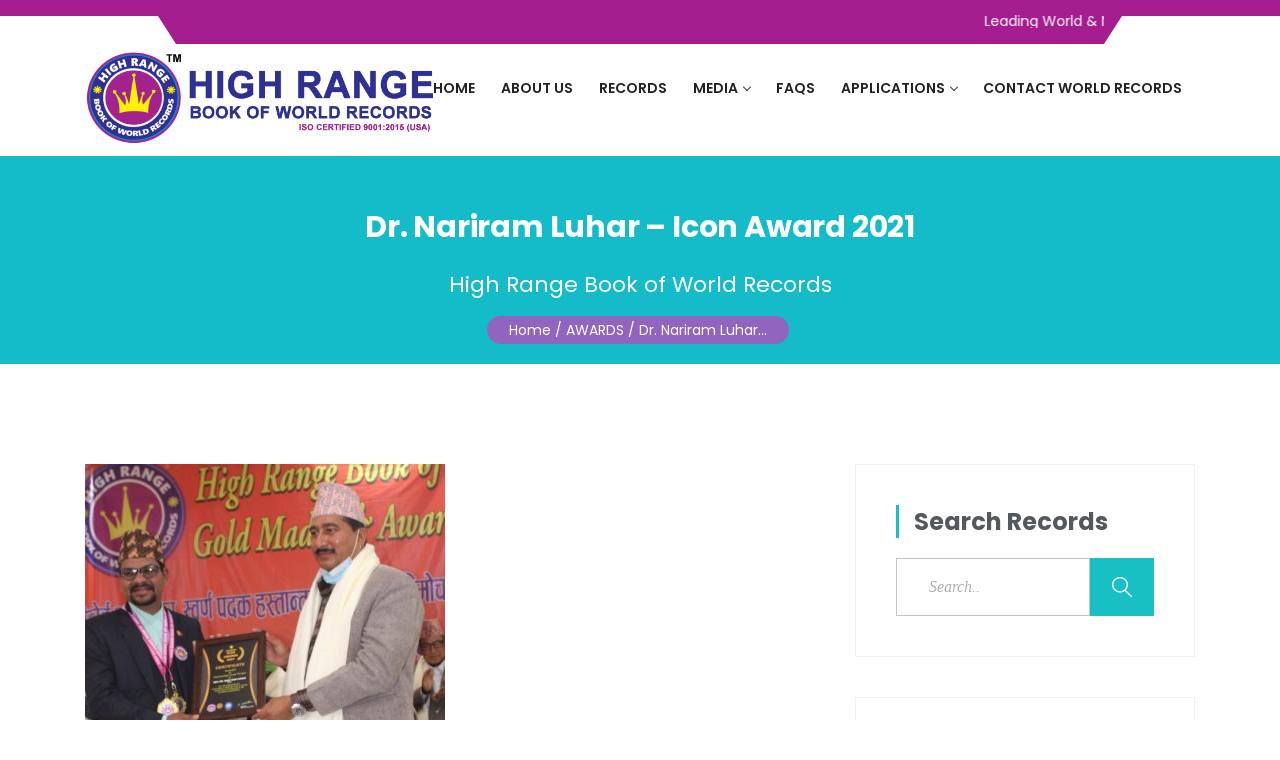

--- FILE ---
content_type: text/html; charset=UTF-8
request_url: https://highrangeworldrecords.com/dr-nariram-luhar-icon-award-2021/
body_size: 14850
content:
<!DOCTYPE html>
<!--[if !IE]><!--> <html lang="en-US" prefix="og: https://ogp.me/ns#"> <!--<![endif]-->

    <head>
        <meta charset="UTF-8">
        <meta name="viewport" content="width=device-width, initial-scale=1, maximum-scale=1">
			<style>img:is([sizes="auto" i], [sizes^="auto," i]) { contain-intrinsic-size: 3000px 1500px }</style>
	
<!-- Search Engine Optimization by Rank Math PRO - https://rankmath.com/ -->
<title>Dr. Nariram Luhar - Icon Award 2021 - High Range World Records</title>
<meta name="description" content="REV. DR. NARI RAM LUHAR, Nepal,  has been Awarded as Outstanding Social Worker for the philanthropic work done to help the poor &amp; needy people by"/>
<meta name="robots" content="follow, index, max-snippet:-1, max-video-preview:-1, max-image-preview:large"/>
<link rel="canonical" href="https://highrangeworldrecords.com/dr-nariram-luhar-icon-award-2021/" />
<meta property="og:locale" content="en_US" />
<meta property="og:type" content="article" />
<meta property="og:title" content="Dr. Nariram Luhar - Icon Award 2021 - High Range World Records" />
<meta property="og:description" content="REV. DR. NARI RAM LUHAR, Nepal,  has been Awarded as Outstanding Social Worker for the philanthropic work done to help the poor &amp; needy people by" />
<meta property="og:url" content="https://highrangeworldrecords.com/dr-nariram-luhar-icon-award-2021/" />
<meta property="og:site_name" content="High Range Book of World Records" />
<meta property="article:publisher" content="https://www.facebook.com/HIGHRANGEOFRECORDS/" />
<meta property="article:section" content="AWARDS" />
<meta property="og:image" content="https://highrangeworldrecords.com/wp-content/uploads/2021/02/dr-nariram-luhar-award-e1612613723325.jpg" />
<meta property="og:image:secure_url" content="https://highrangeworldrecords.com/wp-content/uploads/2021/02/dr-nariram-luhar-award-e1612613723325.jpg" />
<meta property="og:image:width" content="360" />
<meta property="og:image:height" content="389" />
<meta property="og:image:alt" content="Dr. Nariram Luhar &#8211; Icon Award 2021" />
<meta property="og:image:type" content="image/jpeg" />
<meta name="twitter:card" content="summary_large_image" />
<meta name="twitter:title" content="Dr. Nariram Luhar - Icon Award 2021 - High Range World Records" />
<meta name="twitter:description" content="REV. DR. NARI RAM LUHAR, Nepal,  has been Awarded as Outstanding Social Worker for the philanthropic work done to help the poor &amp; needy people by" />
<meta name="twitter:site" content="@https://x.com/HighRangeBOR" />
<meta name="twitter:creator" content="@https://x.com/HighRangeBOR" />
<meta name="twitter:image" content="https://highrangeworldrecords.com/wp-content/uploads/2021/02/dr-nariram-luhar-award-e1612613723325.jpg" />
<meta name="twitter:label1" content="Written by" />
<meta name="twitter:data1" content="Team" />
<meta name="twitter:label2" content="Time to read" />
<meta name="twitter:data2" content="Less than a minute" />
<!-- /Rank Math WordPress SEO plugin -->

<link rel='dns-prefetch' href='//maps.googleapis.com' />
<link rel='dns-prefetch' href='//www.googletagmanager.com' />
<link rel='dns-prefetch' href='//fonts.googleapis.com' />
<link rel="alternate" type="application/rss+xml" title="High Range World Records &raquo; Feed" href="https://highrangeworldrecords.com/feed/" />
<link rel="alternate" type="application/rss+xml" title="High Range World Records &raquo; Comments Feed" href="https://highrangeworldrecords.com/comments/feed/" />
<link rel="alternate" type="application/rss+xml" title="High Range World Records &raquo; Dr. Nariram Luhar &#8211; Icon Award 2021 Comments Feed" href="https://highrangeworldrecords.com/dr-nariram-luhar-icon-award-2021/feed/" />
		<!-- This site uses the Google Analytics by MonsterInsights plugin v9.10.0 - Using Analytics tracking - https://www.monsterinsights.com/ -->
		<!-- Note: MonsterInsights is not currently configured on this site. The site owner needs to authenticate with Google Analytics in the MonsterInsights settings panel. -->
					<!-- No tracking code set -->
				<!-- / Google Analytics by MonsterInsights -->
		<script type="text/javascript">
/* <![CDATA[ */
window._wpemojiSettings = {"baseUrl":"https:\/\/s.w.org\/images\/core\/emoji\/16.0.1\/72x72\/","ext":".png","svgUrl":"https:\/\/s.w.org\/images\/core\/emoji\/16.0.1\/svg\/","svgExt":".svg","source":{"concatemoji":"https:\/\/highrangeworldrecords.com\/wp-includes\/js\/wp-emoji-release.min.js?ver=6.8.3"}};
/*! This file is auto-generated */
!function(s,n){var o,i,e;function c(e){try{var t={supportTests:e,timestamp:(new Date).valueOf()};sessionStorage.setItem(o,JSON.stringify(t))}catch(e){}}function p(e,t,n){e.clearRect(0,0,e.canvas.width,e.canvas.height),e.fillText(t,0,0);var t=new Uint32Array(e.getImageData(0,0,e.canvas.width,e.canvas.height).data),a=(e.clearRect(0,0,e.canvas.width,e.canvas.height),e.fillText(n,0,0),new Uint32Array(e.getImageData(0,0,e.canvas.width,e.canvas.height).data));return t.every(function(e,t){return e===a[t]})}function u(e,t){e.clearRect(0,0,e.canvas.width,e.canvas.height),e.fillText(t,0,0);for(var n=e.getImageData(16,16,1,1),a=0;a<n.data.length;a++)if(0!==n.data[a])return!1;return!0}function f(e,t,n,a){switch(t){case"flag":return n(e,"\ud83c\udff3\ufe0f\u200d\u26a7\ufe0f","\ud83c\udff3\ufe0f\u200b\u26a7\ufe0f")?!1:!n(e,"\ud83c\udde8\ud83c\uddf6","\ud83c\udde8\u200b\ud83c\uddf6")&&!n(e,"\ud83c\udff4\udb40\udc67\udb40\udc62\udb40\udc65\udb40\udc6e\udb40\udc67\udb40\udc7f","\ud83c\udff4\u200b\udb40\udc67\u200b\udb40\udc62\u200b\udb40\udc65\u200b\udb40\udc6e\u200b\udb40\udc67\u200b\udb40\udc7f");case"emoji":return!a(e,"\ud83e\udedf")}return!1}function g(e,t,n,a){var r="undefined"!=typeof WorkerGlobalScope&&self instanceof WorkerGlobalScope?new OffscreenCanvas(300,150):s.createElement("canvas"),o=r.getContext("2d",{willReadFrequently:!0}),i=(o.textBaseline="top",o.font="600 32px Arial",{});return e.forEach(function(e){i[e]=t(o,e,n,a)}),i}function t(e){var t=s.createElement("script");t.src=e,t.defer=!0,s.head.appendChild(t)}"undefined"!=typeof Promise&&(o="wpEmojiSettingsSupports",i=["flag","emoji"],n.supports={everything:!0,everythingExceptFlag:!0},e=new Promise(function(e){s.addEventListener("DOMContentLoaded",e,{once:!0})}),new Promise(function(t){var n=function(){try{var e=JSON.parse(sessionStorage.getItem(o));if("object"==typeof e&&"number"==typeof e.timestamp&&(new Date).valueOf()<e.timestamp+604800&&"object"==typeof e.supportTests)return e.supportTests}catch(e){}return null}();if(!n){if("undefined"!=typeof Worker&&"undefined"!=typeof OffscreenCanvas&&"undefined"!=typeof URL&&URL.createObjectURL&&"undefined"!=typeof Blob)try{var e="postMessage("+g.toString()+"("+[JSON.stringify(i),f.toString(),p.toString(),u.toString()].join(",")+"));",a=new Blob([e],{type:"text/javascript"}),r=new Worker(URL.createObjectURL(a),{name:"wpTestEmojiSupports"});return void(r.onmessage=function(e){c(n=e.data),r.terminate(),t(n)})}catch(e){}c(n=g(i,f,p,u))}t(n)}).then(function(e){for(var t in e)n.supports[t]=e[t],n.supports.everything=n.supports.everything&&n.supports[t],"flag"!==t&&(n.supports.everythingExceptFlag=n.supports.everythingExceptFlag&&n.supports[t]);n.supports.everythingExceptFlag=n.supports.everythingExceptFlag&&!n.supports.flag,n.DOMReady=!1,n.readyCallback=function(){n.DOMReady=!0}}).then(function(){return e}).then(function(){var e;n.supports.everything||(n.readyCallback(),(e=n.source||{}).concatemoji?t(e.concatemoji):e.wpemoji&&e.twemoji&&(t(e.twemoji),t(e.wpemoji)))}))}((window,document),window._wpemojiSettings);
/* ]]> */
</script>

<style id='wp-emoji-styles-inline-css' type='text/css'>

	img.wp-smiley, img.emoji {
		display: inline !important;
		border: none !important;
		box-shadow: none !important;
		height: 1em !important;
		width: 1em !important;
		margin: 0 0.07em !important;
		vertical-align: -0.1em !important;
		background: none !important;
		padding: 0 !important;
	}
</style>
<link rel='stylesheet' id='wp-block-library-css' href='https://highrangeworldrecords.com/wp-includes/css/dist/block-library/style.min.css?ver=6.8.3' type='text/css' media='all' />
<style id='classic-theme-styles-inline-css' type='text/css'>
/*! This file is auto-generated */
.wp-block-button__link{color:#fff;background-color:#32373c;border-radius:9999px;box-shadow:none;text-decoration:none;padding:calc(.667em + 2px) calc(1.333em + 2px);font-size:1.125em}.wp-block-file__button{background:#32373c;color:#fff;text-decoration:none}
</style>
<style id='global-styles-inline-css' type='text/css'>
:root{--wp--preset--aspect-ratio--square: 1;--wp--preset--aspect-ratio--4-3: 4/3;--wp--preset--aspect-ratio--3-4: 3/4;--wp--preset--aspect-ratio--3-2: 3/2;--wp--preset--aspect-ratio--2-3: 2/3;--wp--preset--aspect-ratio--16-9: 16/9;--wp--preset--aspect-ratio--9-16: 9/16;--wp--preset--color--black: #000000;--wp--preset--color--cyan-bluish-gray: #abb8c3;--wp--preset--color--white: #ffffff;--wp--preset--color--pale-pink: #f78da7;--wp--preset--color--vivid-red: #cf2e2e;--wp--preset--color--luminous-vivid-orange: #ff6900;--wp--preset--color--luminous-vivid-amber: #fcb900;--wp--preset--color--light-green-cyan: #7bdcb5;--wp--preset--color--vivid-green-cyan: #00d084;--wp--preset--color--pale-cyan-blue: #8ed1fc;--wp--preset--color--vivid-cyan-blue: #0693e3;--wp--preset--color--vivid-purple: #9b51e0;--wp--preset--gradient--vivid-cyan-blue-to-vivid-purple: linear-gradient(135deg,rgba(6,147,227,1) 0%,rgb(155,81,224) 100%);--wp--preset--gradient--light-green-cyan-to-vivid-green-cyan: linear-gradient(135deg,rgb(122,220,180) 0%,rgb(0,208,130) 100%);--wp--preset--gradient--luminous-vivid-amber-to-luminous-vivid-orange: linear-gradient(135deg,rgba(252,185,0,1) 0%,rgba(255,105,0,1) 100%);--wp--preset--gradient--luminous-vivid-orange-to-vivid-red: linear-gradient(135deg,rgba(255,105,0,1) 0%,rgb(207,46,46) 100%);--wp--preset--gradient--very-light-gray-to-cyan-bluish-gray: linear-gradient(135deg,rgb(238,238,238) 0%,rgb(169,184,195) 100%);--wp--preset--gradient--cool-to-warm-spectrum: linear-gradient(135deg,rgb(74,234,220) 0%,rgb(151,120,209) 20%,rgb(207,42,186) 40%,rgb(238,44,130) 60%,rgb(251,105,98) 80%,rgb(254,248,76) 100%);--wp--preset--gradient--blush-light-purple: linear-gradient(135deg,rgb(255,206,236) 0%,rgb(152,150,240) 100%);--wp--preset--gradient--blush-bordeaux: linear-gradient(135deg,rgb(254,205,165) 0%,rgb(254,45,45) 50%,rgb(107,0,62) 100%);--wp--preset--gradient--luminous-dusk: linear-gradient(135deg,rgb(255,203,112) 0%,rgb(199,81,192) 50%,rgb(65,88,208) 100%);--wp--preset--gradient--pale-ocean: linear-gradient(135deg,rgb(255,245,203) 0%,rgb(182,227,212) 50%,rgb(51,167,181) 100%);--wp--preset--gradient--electric-grass: linear-gradient(135deg,rgb(202,248,128) 0%,rgb(113,206,126) 100%);--wp--preset--gradient--midnight: linear-gradient(135deg,rgb(2,3,129) 0%,rgb(40,116,252) 100%);--wp--preset--font-size--small: 13px;--wp--preset--font-size--medium: 20px;--wp--preset--font-size--large: 36px;--wp--preset--font-size--x-large: 42px;--wp--preset--spacing--20: 0.44rem;--wp--preset--spacing--30: 0.67rem;--wp--preset--spacing--40: 1rem;--wp--preset--spacing--50: 1.5rem;--wp--preset--spacing--60: 2.25rem;--wp--preset--spacing--70: 3.38rem;--wp--preset--spacing--80: 5.06rem;--wp--preset--shadow--natural: 6px 6px 9px rgba(0, 0, 0, 0.2);--wp--preset--shadow--deep: 12px 12px 50px rgba(0, 0, 0, 0.4);--wp--preset--shadow--sharp: 6px 6px 0px rgba(0, 0, 0, 0.2);--wp--preset--shadow--outlined: 6px 6px 0px -3px rgba(255, 255, 255, 1), 6px 6px rgba(0, 0, 0, 1);--wp--preset--shadow--crisp: 6px 6px 0px rgba(0, 0, 0, 1);}:where(.is-layout-flex){gap: 0.5em;}:where(.is-layout-grid){gap: 0.5em;}body .is-layout-flex{display: flex;}.is-layout-flex{flex-wrap: wrap;align-items: center;}.is-layout-flex > :is(*, div){margin: 0;}body .is-layout-grid{display: grid;}.is-layout-grid > :is(*, div){margin: 0;}:where(.wp-block-columns.is-layout-flex){gap: 2em;}:where(.wp-block-columns.is-layout-grid){gap: 2em;}:where(.wp-block-post-template.is-layout-flex){gap: 1.25em;}:where(.wp-block-post-template.is-layout-grid){gap: 1.25em;}.has-black-color{color: var(--wp--preset--color--black) !important;}.has-cyan-bluish-gray-color{color: var(--wp--preset--color--cyan-bluish-gray) !important;}.has-white-color{color: var(--wp--preset--color--white) !important;}.has-pale-pink-color{color: var(--wp--preset--color--pale-pink) !important;}.has-vivid-red-color{color: var(--wp--preset--color--vivid-red) !important;}.has-luminous-vivid-orange-color{color: var(--wp--preset--color--luminous-vivid-orange) !important;}.has-luminous-vivid-amber-color{color: var(--wp--preset--color--luminous-vivid-amber) !important;}.has-light-green-cyan-color{color: var(--wp--preset--color--light-green-cyan) !important;}.has-vivid-green-cyan-color{color: var(--wp--preset--color--vivid-green-cyan) !important;}.has-pale-cyan-blue-color{color: var(--wp--preset--color--pale-cyan-blue) !important;}.has-vivid-cyan-blue-color{color: var(--wp--preset--color--vivid-cyan-blue) !important;}.has-vivid-purple-color{color: var(--wp--preset--color--vivid-purple) !important;}.has-black-background-color{background-color: var(--wp--preset--color--black) !important;}.has-cyan-bluish-gray-background-color{background-color: var(--wp--preset--color--cyan-bluish-gray) !important;}.has-white-background-color{background-color: var(--wp--preset--color--white) !important;}.has-pale-pink-background-color{background-color: var(--wp--preset--color--pale-pink) !important;}.has-vivid-red-background-color{background-color: var(--wp--preset--color--vivid-red) !important;}.has-luminous-vivid-orange-background-color{background-color: var(--wp--preset--color--luminous-vivid-orange) !important;}.has-luminous-vivid-amber-background-color{background-color: var(--wp--preset--color--luminous-vivid-amber) !important;}.has-light-green-cyan-background-color{background-color: var(--wp--preset--color--light-green-cyan) !important;}.has-vivid-green-cyan-background-color{background-color: var(--wp--preset--color--vivid-green-cyan) !important;}.has-pale-cyan-blue-background-color{background-color: var(--wp--preset--color--pale-cyan-blue) !important;}.has-vivid-cyan-blue-background-color{background-color: var(--wp--preset--color--vivid-cyan-blue) !important;}.has-vivid-purple-background-color{background-color: var(--wp--preset--color--vivid-purple) !important;}.has-black-border-color{border-color: var(--wp--preset--color--black) !important;}.has-cyan-bluish-gray-border-color{border-color: var(--wp--preset--color--cyan-bluish-gray) !important;}.has-white-border-color{border-color: var(--wp--preset--color--white) !important;}.has-pale-pink-border-color{border-color: var(--wp--preset--color--pale-pink) !important;}.has-vivid-red-border-color{border-color: var(--wp--preset--color--vivid-red) !important;}.has-luminous-vivid-orange-border-color{border-color: var(--wp--preset--color--luminous-vivid-orange) !important;}.has-luminous-vivid-amber-border-color{border-color: var(--wp--preset--color--luminous-vivid-amber) !important;}.has-light-green-cyan-border-color{border-color: var(--wp--preset--color--light-green-cyan) !important;}.has-vivid-green-cyan-border-color{border-color: var(--wp--preset--color--vivid-green-cyan) !important;}.has-pale-cyan-blue-border-color{border-color: var(--wp--preset--color--pale-cyan-blue) !important;}.has-vivid-cyan-blue-border-color{border-color: var(--wp--preset--color--vivid-cyan-blue) !important;}.has-vivid-purple-border-color{border-color: var(--wp--preset--color--vivid-purple) !important;}.has-vivid-cyan-blue-to-vivid-purple-gradient-background{background: var(--wp--preset--gradient--vivid-cyan-blue-to-vivid-purple) !important;}.has-light-green-cyan-to-vivid-green-cyan-gradient-background{background: var(--wp--preset--gradient--light-green-cyan-to-vivid-green-cyan) !important;}.has-luminous-vivid-amber-to-luminous-vivid-orange-gradient-background{background: var(--wp--preset--gradient--luminous-vivid-amber-to-luminous-vivid-orange) !important;}.has-luminous-vivid-orange-to-vivid-red-gradient-background{background: var(--wp--preset--gradient--luminous-vivid-orange-to-vivid-red) !important;}.has-very-light-gray-to-cyan-bluish-gray-gradient-background{background: var(--wp--preset--gradient--very-light-gray-to-cyan-bluish-gray) !important;}.has-cool-to-warm-spectrum-gradient-background{background: var(--wp--preset--gradient--cool-to-warm-spectrum) !important;}.has-blush-light-purple-gradient-background{background: var(--wp--preset--gradient--blush-light-purple) !important;}.has-blush-bordeaux-gradient-background{background: var(--wp--preset--gradient--blush-bordeaux) !important;}.has-luminous-dusk-gradient-background{background: var(--wp--preset--gradient--luminous-dusk) !important;}.has-pale-ocean-gradient-background{background: var(--wp--preset--gradient--pale-ocean) !important;}.has-electric-grass-gradient-background{background: var(--wp--preset--gradient--electric-grass) !important;}.has-midnight-gradient-background{background: var(--wp--preset--gradient--midnight) !important;}.has-small-font-size{font-size: var(--wp--preset--font-size--small) !important;}.has-medium-font-size{font-size: var(--wp--preset--font-size--medium) !important;}.has-large-font-size{font-size: var(--wp--preset--font-size--large) !important;}.has-x-large-font-size{font-size: var(--wp--preset--font-size--x-large) !important;}
:where(.wp-block-post-template.is-layout-flex){gap: 1.25em;}:where(.wp-block-post-template.is-layout-grid){gap: 1.25em;}
:where(.wp-block-columns.is-layout-flex){gap: 2em;}:where(.wp-block-columns.is-layout-grid){gap: 2em;}
:root :where(.wp-block-pullquote){font-size: 1.5em;line-height: 1.6;}
</style>
<link rel='stylesheet' id='parent-style-css' href='https://highrangeworldrecords.com/wp-content/themes/charitious/style.css?ver=6.8.3' type='text/css' media='all' />
<link rel='stylesheet' id='child-style-css' href='https://highrangeworldrecords.com/wp-content/themes/charitious-child/style.css?ver=6.8.3' type='text/css' media='all' />
<link rel='stylesheet' id='charitious-fonts-css' href='https://fonts.googleapis.com/css?family=Poppins%3A300%2C400%2C500%2C600%2C700%7CRoboto%2BSlab%3A400%2C700&#038;ver=1.0' type='text/css' media='all' />
<link rel='stylesheet' id='bootstrap-css' href='https://highrangeworldrecords.com/wp-content/themes/charitious/assets/css/bootstrap.min.css?ver=1.0' type='text/css' media='all' />
<link rel='stylesheet' id='charitious-xs-main-css' href='https://highrangeworldrecords.com/wp-content/themes/charitious/assets/css/xs_main.css?ver=1.0' type='text/css' media='all' />
<link rel='stylesheet' id='charitious-custom-blog-css' href='https://highrangeworldrecords.com/wp-content/themes/charitious/assets/css/blog-style.css?ver=1.0' type='text/css' media='all' />
<link rel='stylesheet' id='font-awesome-css' href='https://highrangeworldrecords.com/wp-content/plugins/elementor/assets/lib/font-awesome/css/font-awesome.min.css?ver=4.7.0' type='text/css' media='all' />
<link rel='stylesheet' id='charitious-xsIcon-css' href='https://highrangeworldrecords.com/wp-content/themes/charitious/assets/css/xsIcon.css?ver=1.0' type='text/css' media='all' />
<link rel='stylesheet' id='isotope-css' href='https://highrangeworldrecords.com/wp-content/themes/charitious/assets/css/isotope.css?ver=1.0' type='text/css' media='all' />
<link rel='stylesheet' id='magnific-popup-css' href='https://highrangeworldrecords.com/wp-content/themes/charitious/assets/css/magnific-popup.css?ver=1.0' type='text/css' media='all' />
<link rel='stylesheet' id='owl-carousel-css' href='https://highrangeworldrecords.com/wp-content/themes/charitious/assets/css/owl.carousel.min.css?ver=1.0' type='text/css' media='all' />
<link rel='stylesheet' id='owl-theme-default-css' href='https://highrangeworldrecords.com/wp-content/themes/charitious/assets/css/owl.theme.default.min.css?ver=1.0' type='text/css' media='all' />
<link rel='stylesheet' id='animate-css' href='https://highrangeworldrecords.com/wp-content/themes/charitious/assets/css/animate.css?ver=1.0' type='text/css' media='all' />
<link rel='stylesheet' id='navigation-css' href='https://highrangeworldrecords.com/wp-content/themes/charitious/assets/css/navigation.min.css?ver=1.0' type='text/css' media='all' />
<link rel='stylesheet' id='charitious-style-css' href='https://highrangeworldrecords.com/wp-content/themes/charitious/assets/css/style.css?ver=1.0' type='text/css' media='all' />
<link rel='stylesheet' id='charitious-custom-css' href='https://highrangeworldrecords.com/wp-content/themes/charitious/assets/css/custom.css?ver=1.0' type='text/css' media='all' />
<link rel='stylesheet' id='charitious-responsive-css' href='https://highrangeworldrecords.com/wp-content/themes/charitious/assets/css/responsive.css?ver=1.0' type='text/css' media='all' />
<script type="text/javascript" src="https://highrangeworldrecords.com/wp-includes/js/jquery/jquery.min.js?ver=3.7.1" id="jquery-core-js"></script>
<script type="text/javascript" src="https://highrangeworldrecords.com/wp-includes/js/jquery/jquery-migrate.min.js?ver=3.4.1" id="jquery-migrate-js"></script>

<!-- Google tag (gtag.js) snippet added by Site Kit -->
<!-- Google Analytics snippet added by Site Kit -->
<script type="text/javascript" src="https://www.googletagmanager.com/gtag/js?id=GT-PH3W79C2" id="google_gtagjs-js" async></script>
<script type="text/javascript" id="google_gtagjs-js-after">
/* <![CDATA[ */
window.dataLayer = window.dataLayer || [];function gtag(){dataLayer.push(arguments);}
gtag("set","linker",{"domains":["highrangeworldrecords.com"]});
gtag("js", new Date());
gtag("set", "developer_id.dZTNiMT", true);
gtag("config", "GT-PH3W79C2");
 window._googlesitekit = window._googlesitekit || {}; window._googlesitekit.throttledEvents = []; window._googlesitekit.gtagEvent = (name, data) => { var key = JSON.stringify( { name, data } ); if ( !! window._googlesitekit.throttledEvents[ key ] ) { return; } window._googlesitekit.throttledEvents[ key ] = true; setTimeout( () => { delete window._googlesitekit.throttledEvents[ key ]; }, 5 ); gtag( "event", name, { ...data, event_source: "site-kit" } ); }; 
/* ]]> */
</script>
<link rel="https://api.w.org/" href="https://highrangeworldrecords.com/wp-json/" /><link rel="alternate" title="JSON" type="application/json" href="https://highrangeworldrecords.com/wp-json/wp/v2/posts/2380" /><link rel="EditURI" type="application/rsd+xml" title="RSD" href="https://highrangeworldrecords.com/xmlrpc.php?rsd" />
<meta name="generator" content="WordPress 6.8.3" />
<link rel='shortlink' href='https://highrangeworldrecords.com/?p=2380' />
<link rel="alternate" title="oEmbed (JSON)" type="application/json+oembed" href="https://highrangeworldrecords.com/wp-json/oembed/1.0/embed?url=https%3A%2F%2Fhighrangeworldrecords.com%2Fdr-nariram-luhar-icon-award-2021%2F" />
<link rel="alternate" title="oEmbed (XML)" type="text/xml+oembed" href="https://highrangeworldrecords.com/wp-json/oembed/1.0/embed?url=https%3A%2F%2Fhighrangeworldrecords.com%2Fdr-nariram-luhar-icon-award-2021%2F&#038;format=xml" />
<meta name="generator" content="Site Kit by Google 1.166.0" /><meta name="generator" content="Elementor 3.33.2; features: additional_custom_breakpoints; settings: css_print_method-external, google_font-enabled, font_display-auto">
			<style>
				.e-con.e-parent:nth-of-type(n+4):not(.e-lazyloaded):not(.e-no-lazyload),
				.e-con.e-parent:nth-of-type(n+4):not(.e-lazyloaded):not(.e-no-lazyload) * {
					background-image: none !important;
				}
				@media screen and (max-height: 1024px) {
					.e-con.e-parent:nth-of-type(n+3):not(.e-lazyloaded):not(.e-no-lazyload),
					.e-con.e-parent:nth-of-type(n+3):not(.e-lazyloaded):not(.e-no-lazyload) * {
						background-image: none !important;
					}
				}
				@media screen and (max-height: 640px) {
					.e-con.e-parent:nth-of-type(n+2):not(.e-lazyloaded):not(.e-no-lazyload),
					.e-con.e-parent:nth-of-type(n+2):not(.e-lazyloaded):not(.e-no-lazyload) * {
						background-image: none !important;
					}
				}
			</style>
			<link rel="icon" href="https://highrangeworldrecords.com/wp-content/uploads/2023/01/cropped-high-range-logo1-32x32.jpg" sizes="32x32" />
<link rel="icon" href="https://highrangeworldrecords.com/wp-content/uploads/2023/01/cropped-high-range-logo1-192x192.jpg" sizes="192x192" />
<link rel="apple-touch-icon" href="https://highrangeworldrecords.com/wp-content/uploads/2023/01/cropped-high-range-logo1-180x180.jpg" />
<meta name="msapplication-TileImage" content="https://highrangeworldrecords.com/wp-content/uploads/2023/01/cropped-high-range-logo1-270x270.jpg" />
		<style type="text/css" id="wp-custom-css">
			.entry-header 
{
	display:none
}
.xs-top-bar .top-bar-info {
    color: #FFFFFF;
	font-size: 14px;}

.xs-header.xs-fullWidth .nav-menu li a {
    padding: 34px 13px;
	
}

.xs-menus.xs_nav-landscape .nav-submenu li a {
    padding: 9px 20px !important;
}

.footer-v4{
background-image: url(https://highrangeworldrecords.com/wp-content/uploads/2019/03/footer.jpg);
    background-repeat: no-repeat;
    background-position: bottom;
    background-color: #262626;
    padding: 60px 0px 10px;

}

.xs-copyright {
    padding: 10px 0;
}

.xs-footer-top-layer {
    padding-top: 0px;
    padding-bottom: 35px;
}
.elementor-heading-title span {
    color: rgb(164, 30, 143);
}

.xs-header.xs-fullWidth .nav-menu li:last-child a {
    padding-right: 13px;
}

.input-group-text{height: 60px;}

.massage-group .input-group-text{height: 130px;}

.xs-single-journal .xs-round-avatar img{
	display:none;
}

.xs-blog-post-comment {
    
    display: none;
}

.elementor-298 .elementor-element.elementor-element-1f42c08 {margin-top: -60px !important;}

.xs-banner-inner-section{padding-top: 50px;}

.xs-inner-banner-content h2 {font-size: 30px !important;}

.xs-breadcumb {margin-right: 44px;}

.xs-inner-banner-content p{line-height: 1.5 !important;}

.xs-blog-post-details .post-meta-date {
display: none;
}
.wpcf7-list-item-label a{
	color:white !important;
}		</style>
				
		
		<!-- Global site tag (gtag.js) - Google Analytics -->
<script async src="https://www.googletagmanager.com/gtag/js?id=UA-138964520-1"></script>
<script>
  window.dataLayer = window.dataLayer || [];
  function gtag(){dataLayer.push(arguments);}
  gtag('js', new Date());

  gtag('config', 'UA-138964520-1');
</script>
		
    </head>

    <body class="wp-singular post-template-default single single-post postid-2380 single-format-standard wp-theme-charitious wp-child-theme-charitious-child metaslider-plugin elementor-default elementor-kit-2091">
		<div class="xs-top-bar top-bar-second">
    <div class="container clearfix">
        
       

            		<marquee scrollamount="5"> <span class="top-bar-info"><i class=""></i>Leading World &amp; National Records Registrar.   A Govt. Recognized Organization - ISO CERTIFIED 9001:2015</span></marquee>
                        
            
        
    </div>
</div>
<header class="xs-header xs-fullWidth">
    <div class="container">
        <nav class="xs-menus"> 
            <div class="nav-header">
                <div class="nav-toggle"></div>
                <a href="https://highrangeworldrecords.com/" class="xs-nav-logo">
                    <img src="https://highrangeworldrecords.com/wp-content/uploads/2019/10/highrange.png" alt="High Range World Records">
                </a>
            </div>
            <div class="nav-menus-wrapper row">
                <div class="xs-logo-wraper col-lg-3">
                    <a href="https://highrangeworldrecords.com/" class="nav-brand">
                        <img src="https://highrangeworldrecords.com/wp-content/uploads/2019/10/highrange.png" alt="High Range World Records">
                    </a>
                </div>
                <div class="col-lg-9">
                    <ul id="main-menu" class="nav-menu"><li id="menu-item-1248" class="menu-item menu-item-type-custom menu-item-object-custom menu-item-home menu-item-1248"><a href="https://highrangeworldrecords.com/">Home</a></li>
<li id="menu-item-1805" class="menu-item menu-item-type-post_type menu-item-object-page menu-item-1805"><a href="https://highrangeworldrecords.com/world-record/">About Us</a></li>
<li id="menu-item-4464" class="menu-item menu-item-type-post_type menu-item-object-page menu-item-4464"><a href="https://highrangeworldrecords.com/list-of-world-records-to-break/">Records</a></li>
<li id="menu-item-1501" class="menu-item menu-item-type-custom menu-item-object-custom menu-item-has-children menu-item-1501"><a href="#">Media</a>
<ul/ class="nav-dropdown sub-menu" />
	<li id="menu-item-1473" class="menu-item menu-item-type-post_type menu-item-object-page menu-item-1473"><a href="https://highrangeworldrecords.com/world-book-records/">Photos</a></li>
	<li id="menu-item-1471" class="menu-item menu-item-type-post_type menu-item-object-page menu-item-1471"><a href="https://highrangeworldrecords.com/videos/">Videos</a></li>
</ul>
</li>
<li id="menu-item-1574" class="menu-item menu-item-type-post_type menu-item-object-page menu-item-1574"><a href="https://highrangeworldrecords.com/faqs/">FAQs</a></li>
<li id="menu-item-1544" class="menu-item menu-item-type-post_type menu-item-object-page menu-item-has-children menu-item-1544"><a href="https://highrangeworldrecords.com/world-record-application-form/">Applications</a>
<ul/ class="nav-dropdown sub-menu" />
	<li id="menu-item-1560" class="menu-item menu-item-type-post_type menu-item-object-page menu-item-1560"><a href="https://highrangeworldrecords.com/world-record-application-form-2/">Record Form</a></li>
	<li id="menu-item-2335" class="menu-item menu-item-type-post_type menu-item-object-page menu-item-2335"><a href="https://highrangeworldrecords.com/award-form/">Award Form</a></li>
	<li id="menu-item-1558" class="menu-item menu-item-type-post_type menu-item-object-page menu-item-1558"><a href="https://highrangeworldrecords.com/world-book/">Invite A Judge</a></li>
</ul>
</li>
<li id="menu-item-517" class="menu-item menu-item-type-post_type menu-item-object-page menu-item-517"><a href="https://highrangeworldrecords.com/contact/">Contact World Records</a></li>
</ul>                </div>
            </div>
        </nav>
    </div>
</header>
<section class="xs-banner-inner-section parallax-window" style="background: url(https://highrangeworldrecords.com/wp-content/uploads/2019/03/ss1.jpg)">
    <div class="xs-black-overlay"></div>
    <div class="container">
        <div class="color-white xs-inner-banner-content">
            <h2>Dr. Nariram Luhar &#8211; Icon Award 2021</h2>
<p>High Range Book of World Records</p>	<ul class="xs-breadcumb"><li class="badge badge-pill badge-primary"><a href="https://highrangeworldrecords.com">Home</a> / AWARDS / Dr. Nariram Luhar&hellip;</li></ul>			        </div>
    </div>
</section>


<div id="main-container" class="main-container blog" role="main">
    <div class="sections">
        <div class="container">
			<div class="row">
				<div class="col-md-8 col-sm-12">
					
<article id="post-2380" class="post-content post-single xs-blog-post-details post-2380 post type-post status-publish format-standard has-post-thumbnail hentry category-awards">

			<div class="entry-thumbnail post-media post-image">
                        <img src="https://highrangeworldrecords.com/wp-content/uploads/2021/02/dr-nariram-luhar-award-e1612613723325.jpg" alt="Dr. Nariram Luhar &#8211; Icon Award 2021">
            <span class="post-meta-date meta-date"><span class="day">02</span>Feb</span>		</div>
		<div class="post-body clearfix">

		<!-- Article header -->
		<header class="entry-header clearfix">
			<div class="post-meta"><span class="meta-author post-author"><i class="icon icon icon-user2"></i><a href="https://highrangeworldrecords.com/author/hiadmin/" rel="author">By Team</a></span><span class="post-comment"><i class="icon icon-calendar"></i>February 6, 2021</span><span class="post-comment"><i class="icon icon-comment"></i><a href="https://highrangeworldrecords.com/dr-nariram-luhar-icon-award-2021/#respond">0</a></span><span class="meta-categories post-cat"><i class="icon icon-folder"></i><a href="https://highrangeworldrecords.com/category/awards/" rel="category tag">AWARDS</a></span></div>			<h2 class="entry-title xs-post-entry-title">
				Dr. Nariram Luhar &#8211; Icon Award 2021			</h2>
		</header><!-- header end -->

		<!-- Article content -->
		<div class="entry-content">
			<p>REV. DR. NARI RAM LUHAR, Nepal,  has been Awarded as Outstanding Social Worker for the philanthropic work done to help the poor &amp; needy people by providing them the essential commodities.</p>
		</div> <!-- end entry-content -->
		    </div> <!-- end post-body -->

</article><nav class="post-navigation clearfix mrtb-40"><div class="post-previous">			<a href="https://highrangeworldrecords.com/non-stop-longest-speech-on-the-bible-nepali-language-done-by-an-individual/">
				<h3>NON STOP LONGEST SPEECH ON THE BIBLE ( NEPALI LANGUAGE ) DONE BY AN INDIVIDUAL</h3>
				<span><i class="fa fa-long-arrow-left"></i>Previous Post</span>
			</a>

			</div><div class="post-next">			<a href="https://highrangeworldrecords.com/dr-muneela-khanam-best-iconic-educationist-award-2020/">
				<h3>Dr. MUNEELA KHANAM &#8211; Best Iconic Educationist Award 2020</h3>

				<span>Next Post <i class="fa fa-long-arrow-right"></i></span>
			</a>

			</nav></nav>
<div id="comments" class="xs-blog-post-comment xs-padding-40 xs-border">

	
		<div id="respond" class="comment-respond">
		<h3 id="reply-title" class="comment-reply-title">Leave a Reply <small><a rel="nofollow" id="cancel-comment-reply-link" href="/dr-nariram-luhar-icon-award-2021/#respond" style="display:none;">Cancel reply</a></small></h3><form action="https://highrangeworldrecords.com/wp-comments-post.php" method="post" id="commentform" class="comment-form"><p class="comment-notes"><span id="email-notes">Your email address will not be published.</span> <span class="required-field-message">Required fields are marked <span class="required">*</span></span></p><div class="comment-info row"><div class="col-md-6"><input placeholder="Enter Name" id="author" class="form-control" name="author" type="text" value="" size="30" aria-required='true' /></div><div class="col-md-6">
<input Placeholder="Enter Email" id="email" name="email" class="form-control" type="email" value="" size="30" aria-required='true' /></div>
<div class="col-md-12"><input Placeholder="Enter Website" id="url" name="url" class="form-control" type="url" value="" size="30" /></div></div>
<p class="comment-form-cookies-consent"><input id="wp-comment-cookies-consent" name="wp-comment-cookies-consent" type="checkbox" value="yes" /> <label for="wp-comment-cookies-consent">Save my name, email, and website in this browser for the next time I comment.</label></p>
<div class="row"><div class="col-md-12 "><textarea  class="form-control" Placeholder="Enter Comment" id="comment" name="comment" cols="45" rows="8" aria-required="true"></textarea></div><div class="clearfix"></div></div><p class="form-submit"><input name="submit" type="submit" id="submit" class="btn-comments btn btn-primary" value="Post Comment" /> <input type='hidden' name='comment_post_ID' value='2380' id='comment_post_ID' />
<input type='hidden' name='comment_parent' id='comment_parent' value='0' />
</p><p style="display: none !important;" class="akismet-fields-container" data-prefix="ak_"><label>&#916;<textarea name="ak_hp_textarea" cols="45" rows="8" maxlength="100"></textarea></label><input type="hidden" id="ak_js_1" name="ak_js" value="58"/><script>document.getElementById( "ak_js_1" ).setAttribute( "value", ( new Date() ).getTime() );</script></p></form>	</div><!-- #respond -->
	
</div><!-- #comments -->
				</div>

				<aside id="sidebar" class="sidebar sidebar-right col-md-4" role="complementary">
	<div id="search-2" class="widget widget_search"><h3 class="widget-title xs-widget-title">Search Records</h3>
        <form class="search-form xs-serachForm xs-font-alt" method="get" action="https://highrangeworldrecords.com/" id="search">
                <input type="text" name="s" class="xs-serach-filed search-field"  placeholder="Search.." value="">
					<input type="submit" class="search-submit" value="">
                        </span>
        </form></div><!-- end widget --><div id="categories-2" class="widget widget_categories"><h3 class="widget-title xs-widget-title">Categories</h3>
			<ul>
					<li class="cat-item cat-item-66"><a href="https://highrangeworldrecords.com/category/art/">ART</a>
</li>
	<li class="cat-item cat-item-69"><a href="https://highrangeworldrecords.com/category/awards/">AWARDS</a>
</li>
	<li class="cat-item cat-item-92"><a href="https://highrangeworldrecords.com/category/biggest/">BIGGEST</a>
</li>
	<li class="cat-item cat-item-240"><a href="https://highrangeworldrecords.com/category/celebrities/">CELEBRITIES</a>
</li>
	<li class="cat-item cat-item-64"><a href="https://highrangeworldrecords.com/category/dance/">DANCE</a>
</li>
	<li class="cat-item cat-item-59"><a href="https://highrangeworldrecords.com/category/education/">EDUCATION</a>
</li>
	<li class="cat-item cat-item-67"><a href="https://highrangeworldrecords.com/category/entertainment/">ENTERTAINMENT</a>
</li>
	<li class="cat-item cat-item-56"><a href="https://highrangeworldrecords.com/category/fastest/">FASTEST</a>
</li>
	<li class="cat-item cat-item-127"><a href="https://highrangeworldrecords.com/category/first/">FIRST</a>
</li>
	<li class="cat-item cat-item-210"><a href="https://highrangeworldrecords.com/category/heaviest/">HEAVIEST</a>
</li>
	<li class="cat-item cat-item-930"><a href="https://highrangeworldrecords.com/category/high-range-page/">HIGH RANGE PAGE</a>
</li>
	<li class="cat-item cat-item-61"><a href="https://highrangeworldrecords.com/category/human-images/">HUMAN IMAGES</a>
</li>
	<li class="cat-item cat-item-70"><a href="https://highrangeworldrecords.com/category/inspiring-indians/">INSPIRING INDIANS</a>
</li>
	<li class="cat-item cat-item-929"><a href="https://highrangeworldrecords.com/category/inspiring-people/">INSPIRING PEOPLE</a>
</li>
	<li class="cat-item cat-item-51"><a href="https://highrangeworldrecords.com/category/largest/">LARGEST</a>
</li>
	<li class="cat-item cat-item-54"><a href="https://highrangeworldrecords.com/category/lengthiest/">LENGTHIEST</a>
</li>
	<li class="cat-item cat-item-212"><a href="https://highrangeworldrecords.com/category/literature/">LITERATURE</a>
</li>
	<li class="cat-item cat-item-53"><a href="https://highrangeworldrecords.com/category/longest/">LONGEST</a>
</li>
	<li class="cat-item cat-item-62"><a href="https://highrangeworldrecords.com/category/marathons/">MARATHONS</a>
</li>
	<li class="cat-item cat-item-214"><a href="https://highrangeworldrecords.com/category/martial-arts/">MARTIAL ARTS</a>
</li>
	<li class="cat-item cat-item-60"><a href="https://highrangeworldrecords.com/category/memory/">MEMORY</a>
</li>
	<li class="cat-item cat-item-71"><a href="https://highrangeworldrecords.com/category/miscellaneous/">MISCELLANEOUS</a>
</li>
	<li class="cat-item cat-item-100"><a href="https://highrangeworldrecords.com/category/most-most/">MOST</a>
</li>
	<li class="cat-item cat-item-58"><a href="https://highrangeworldrecords.com/category/most-people/">MOST PEOPLE</a>
</li>
	<li class="cat-item cat-item-107"><a href="https://highrangeworldrecords.com/category/mountaineering/">MOUNTAINEERING</a>
</li>
	<li class="cat-item cat-item-63"><a href="https://highrangeworldrecords.com/category/mountaineers/">MOUNTAINEERS</a>
</li>
	<li class="cat-item cat-item-65"><a href="https://highrangeworldrecords.com/category/music/">MUSIC</a>
</li>
	<li class="cat-item cat-item-308"><a href="https://highrangeworldrecords.com/category/oldest/">OLDEST</a>
</li>
	<li class="cat-item cat-item-50"><a href="https://highrangeworldrecords.com/category/records/">RECORDS</a>
</li>
	<li class="cat-item cat-item-57"><a href="https://highrangeworldrecords.com/category/slowest/">SLOWEST</a>
</li>
	<li class="cat-item cat-item-52"><a href="https://highrangeworldrecords.com/category/smallest/">SMALLEST</a>
</li>
	<li class="cat-item cat-item-148"><a href="https://highrangeworldrecords.com/category/social-service/">SOCIAL SERVICE</a>
</li>
	<li class="cat-item cat-item-1066"><a href="https://highrangeworldrecords.com/category/spiritual/">SPIRITUAL</a>
</li>
	<li class="cat-item cat-item-68"><a href="https://highrangeworldrecords.com/category/sports/">SPORTS</a>
</li>
	<li class="cat-item cat-item-209"><a href="https://highrangeworldrecords.com/category/super-kids/">SUPER KIDS</a>
</li>
	<li class="cat-item cat-item-660"><a href="https://highrangeworldrecords.com/category/tallest/">TALLEST</a>
</li>
	<li class="cat-item cat-item-1"><a href="https://highrangeworldrecords.com/category/uncategorized/">Uncategorized</a>
</li>
	<li class="cat-item cat-item-230"><a href="https://highrangeworldrecords.com/category/virtual-online/">VIRTUAL / ONLINE</a>
</li>
	<li class="cat-item cat-item-859"><a href="https://highrangeworldrecords.com/category/yoga/">YOGA</a>
</li>
	<li class="cat-item cat-item-200"><a href="https://highrangeworldrecords.com/category/youngest/">YOUNGEST</a>
</li>
			</ul>

			</div><!-- end widget --></aside> <!-- end sidebar -->
			</div>
        </div>
    </div>
</div>
<footer class="xs-footer-section footer-v4">
        <div class="container">
        <div class="xs-footer-top-layer">
            <div class="row">
                                    <div class="col-md-3 footer-widget">
                        <div class="footer-widget"><h3 class="widget-title">About Us</h3>			<div class="textwidget"><p>We believe that High Range Status can be achieved not only by their financial condition but also through their skills, ideas &amp; more&#8230;</p>
<p><a class="xs-footer-logo" href="#"><img decoding="async" src="https://highrangeworldrecords.com/wp-content/uploads/2019/10/footer-w.png" /></a></p>
</div>
		</div>                    </div>
                                    <div class="col-md-3 footer-widget">
                        <div class="footer-widget"><h3 class="widget-title">Search Records</h3>
        <form class="search-form xs-serachForm xs-font-alt" method="get" action="https://highrangeworldrecords.com/" id="search">
                <input type="text" name="s" class="xs-serach-filed search-field"  placeholder="Search.." value="">
					<input type="submit" class="search-submit" value="">
                        </span>
        </form></div>                    </div>
                                    <div class="col-md-3 footer-widget">
                        <div class="footer-widget"><h3 class="widget-title">Trending Post</h3>        <ul class="xs-recent-post-widget">
								<li>
                        <div class="posts-thumb float-left">
                                                        <a href="https://highrangeworldrecords.com/high-range-inspiring-indian-award-2025-presented-to-siddu-reddy-kandakatla/">
                                <img alt="High Range &#8216;Inspiring Indian Award 2025&#8217;, presented to Siddu Reddy Kandakatla" class="img-responsive" src="https://highrangeworldrecords.com/wp-content/uploads/2025/11/Siddu-Reddy-Kadakantla-1-e1763901737140.jpg">
                            </a>
                                                    </div>
                        <div class="post-info">
                            <h4 class="entry-title">
								<a href="https://highrangeworldrecords.com/high-range-inspiring-indian-award-2025-presented-to-siddu-reddy-kandakatla/">High Range &#8216;Inspiring</a>
                            </h4>
                            <div class="post-meta">
                                <span class="comments-link">
                                    <i class="fa fa-calendar"></i>
                                    <a href="https://highrangeworldrecords.com/high-range-inspiring-indian-award-2025-presented-to-siddu-reddy-kandakatla/">November 23, 2025</a>
                                </span>
                            </div>
                        </div>
					</li>
									<li>
                        <div class="posts-thumb float-left">
                                                    </div>
                        <div class="post-info">
                            <h4 class="entry-title">
								<a href="https://highrangeworldrecords.com/dr-neelapu-rami-reddy/">Dr. Neelapu Rami</a>
                            </h4>
                            <div class="post-meta">
                                <span class="comments-link">
                                    <i class="fa fa-calendar"></i>
                                    <a href="https://highrangeworldrecords.com/dr-neelapu-rami-reddy/">November 4, 2025</a>
                                </span>
                            </div>
                        </div>
					</li>
									<li>
                        <div class="posts-thumb float-left">
                                                        <a href="https://highrangeworldrecords.com/first-person-from-marwar-region-rajasthan-rajput-community-to-display-indian-tricolour-flag-on-mount-elbrus-celebrated-indias-independence-day/">
                                <img alt="First Person From Marwar Region Rajasthan (Rajput Community) To Display Indian Tricolour Flag On Mount Elbrus &#038; Celebrated India’s Independence Day" class="img-responsive" src="https://highrangeworldrecords.com/wp-content/uploads/2025/10/Prahlad-Singh1-e1761739851121.jpg">
                            </a>
                                                    </div>
                        <div class="post-info">
                            <h4 class="entry-title">
								<a href="https://highrangeworldrecords.com/first-person-from-marwar-region-rajasthan-rajput-community-to-display-indian-tricolour-flag-on-mount-elbrus-celebrated-indias-independence-day/">First Person From</a>
                            </h4>
                            <div class="post-meta">
                                <span class="comments-link">
                                    <i class="fa fa-calendar"></i>
                                    <a href="https://highrangeworldrecords.com/first-person-from-marwar-region-rajasthan-rajput-community-to-display-indian-tricolour-flag-on-mount-elbrus-celebrated-indias-independence-day/">October 29, 2025</a>
                                </span>
                            </div>
                        </div>
					</li>
							  
		</ul>
		</div>                    </div>
                                    <div class="col-md-3 footer-widget">
                        <div class="footer-widget"><h3 class="widget-title">Contact Us</h3>			<div class="textwidget"><p><strong>USA:</strong></p>
<p>241, Drake State STE 107, FARMINGTON, MI, USA 48335</strong></p>
<p><strong>India:</strong></p>
<p>8848 , Near Sheetla School , Sec-79 Naurangpur, Gurgaon, Haryana, Delhi</strong></p>
<p><strong>Branch Office:</strong></p>
<p>4-R2-025, Plot No: 57, 2nd Floor, Opposite Apollo Pharmacy,<br />
Beside Green Trends, Laxmi nagar, Picket, Secunderabad,<br />
Hyderabad, Telangana – 500026.</p>
<p>Ph: 7842260906, 9394387381</p>
<p>Email: highrangebookofrecords@gmail.com</p>
<p>info@highrangeworldrecords.com</p>
</div>
		</div><div class="footer-widget">        <ul class="xs-social-list-v2">

                            <li><a class="color-facebook" href="#"><i class="fa fa-facebook"></i></a></li>
            
                            <li><a class="color-twitter" href="#"><i class="fa fa-twitter"></i></a></li>
            
                                        <li><a class="color-googleplus" href="#"><i class="fa fa-google-plus"></i></a></li>
            
            
            
                            <li><a class="color-linkedin" href="#"><i class="fa fa-linkedin"></i></a></li>
                                                                                                
            
                                    
                    </ul>

		</div>                    </div>
                            </div>
        </div>
    </div>
        <div class="container">
        <div class="xs-copyright">
            <div class="row">
                <div class="col-md-6">
                    <div class="xs-copyright-text">
                       <p>Copyright 2013-2024@ High Range World Records. All Rights Reserved.
</p>
                    </div>
                </div>
                <div class="col-md-6">
                    <nav class="xs-footer-menu">
                        <ul id="menu-footer-menu" class="menu"><li id="menu-item-893" class="menu-item menu-item-type-post_type menu-item-object-page menu-item-893"><a href="https://highrangeworldrecords.com/faqs/">FAQ</a></li>
<li id="menu-item-891" class="menu-item menu-item-type-post_type menu-item-object-page menu-item-891"><a href="https://highrangeworldrecords.com/team/">Team</a></li>
<li id="menu-item-892" class="menu-item menu-item-type-post_type menu-item-object-page menu-item-892"><a href="https://highrangeworldrecords.com/contact/">Contact World Records</a></li>
</ul>                    </nav>
                </div>
            </div>
        </div>
    </div>
    <div class="xs-back-to-top-wraper">
        <a href="#" class="xs-back-to-top"><i class="fa fa-angle-up"></i></a>
    </div>
</footer>
<script type="speculationrules">
{"prefetch":[{"source":"document","where":{"and":[{"href_matches":"\/*"},{"not":{"href_matches":["\/wp-*.php","\/wp-admin\/*","\/wp-content\/uploads\/*","\/wp-content\/*","\/wp-content\/plugins\/*","\/wp-content\/themes\/charitious-child\/*","\/wp-content\/themes\/charitious\/*","\/*\\?(.+)"]}},{"not":{"selector_matches":"a[rel~=\"nofollow\"]"}},{"not":{"selector_matches":".no-prefetch, .no-prefetch a"}}]},"eagerness":"conservative"}]}
</script>
			<script>
				const lazyloadRunObserver = () => {
					const lazyloadBackgrounds = document.querySelectorAll( `.e-con.e-parent:not(.e-lazyloaded)` );
					const lazyloadBackgroundObserver = new IntersectionObserver( ( entries ) => {
						entries.forEach( ( entry ) => {
							if ( entry.isIntersecting ) {
								let lazyloadBackground = entry.target;
								if( lazyloadBackground ) {
									lazyloadBackground.classList.add( 'e-lazyloaded' );
								}
								lazyloadBackgroundObserver.unobserve( entry.target );
							}
						});
					}, { rootMargin: '200px 0px 200px 0px' } );
					lazyloadBackgrounds.forEach( ( lazyloadBackground ) => {
						lazyloadBackgroundObserver.observe( lazyloadBackground );
					} );
				};
				const events = [
					'DOMContentLoaded',
					'elementor/lazyload/observe',
				];
				events.forEach( ( event ) => {
					document.addEventListener( event, lazyloadRunObserver );
				} );
			</script>
			<script type="text/javascript" id="xs-wp-mailchimp-ajax-js-extra">
/* <![CDATA[ */
var xs_check_obj = {"ajaxurl":"https:\/\/highrangeworldrecords.com\/wp-admin\/admin-ajax.php","ajax_nonce":"b35d8eeefc"};
/* ]]> */
</script>
<script type="text/javascript" src="https://highrangeworldrecords.com/wp-content/plugins/wp-mailchimp/assets/js/main.js?ver=6.8.3" id="xs-wp-mailchimp-ajax-js"></script>
<script type="text/javascript" src="https://highrangeworldrecords.com/wp-content/themes/charitious-child/custom.js?ver=6.8.3" id="child-custom-js"></script>
<script type="text/javascript" src="https://highrangeworldrecords.com/wp-content/themes/charitious/assets/js/navigation.min.js?ver=1.0" id="navigation-js"></script>
<script type="text/javascript" src="https://highrangeworldrecords.com/wp-content/themes/charitious/assets/js/Popper.js?ver=1.0" id="Popper-js"></script>
<script type="text/javascript" src="https://highrangeworldrecords.com/wp-content/themes/charitious/assets/js/bootstrap.min.js?ver=1.0" id="bootstrap-js"></script>
<script type="text/javascript" src="https://highrangeworldrecords.com/wp-content/themes/charitious/assets/js/isotope.pkgd.min.js?ver=1.0" id="isotope-pkgd-js"></script>
<script type="text/javascript" src="https://highrangeworldrecords.com/wp-content/themes/charitious/assets/js/jquery.magnific-popup.min.js?ver=1.0" id="jquery-magnific-popup-js"></script>
<script type="text/javascript" src="https://highrangeworldrecords.com/wp-content/themes/charitious/assets/js/owl.carousel.min.js?ver=1.0" id="owl-carousel-js"></script>
<script type="text/javascript" src="https://highrangeworldrecords.com/wp-content/themes/charitious/assets/js/jquery.waypoints.min.js?ver=1.0" id="jquery-waypoints-js"></script>
<script type="text/javascript" src="https://highrangeworldrecords.com/wp-content/themes/charitious/assets/js/jquery.countdown.min.js?ver=1.0" id="jquery-countdown-js"></script>
<script type="text/javascript" src="https://highrangeworldrecords.com/wp-content/themes/charitious/assets/js/spectragram.min.js?ver=1.0" id="spectragram-js"></script>
<script type="text/javascript" src="https://highrangeworldrecords.com/wp-content/themes/charitious/assets/js/TimeCircles.js?ver=1.0" id="TimeCircles-js"></script>
<script type="text/javascript" src="https://maps.googleapis.com/maps/api/js?key=AIzaSyCy7becgYuLwns3uumNm6WdBYkBpLfy44k&amp;ver=6.8.3" id="map-googleapis-js"></script>
<script type="text/javascript" src="https://highrangeworldrecords.com/wp-content/themes/charitious/assets/js/main.js?ver=1.0" id="charitious-main-js"></script>
<script type="text/javascript" src="https://highrangeworldrecords.com/wp-includes/js/comment-reply.min.js?ver=6.8.3" id="comment-reply-js" async="async" data-wp-strategy="async"></script>
<script type="text/javascript" src="https://highrangeworldrecords.com/wp-content/plugins/google-site-kit/dist/assets/js/googlesitekit-events-provider-optin-monster-e6fa11a9d13d20a7ece5.js" id="googlesitekit-events-provider-optin-monster-js" defer></script>
<script type="text/javascript" src="https://highrangeworldrecords.com/wp-content/plugins/google-site-kit/dist/assets/js/googlesitekit-events-provider-wpforms-ed443a3a3d45126a22ce.js" id="googlesitekit-events-provider-wpforms-js" defer></script>





</body>
</html>

<!-- Page cached by LiteSpeed Cache 7.6.2 on 2025-11-24 00:43:06 -->

--- FILE ---
content_type: text/css
request_url: https://highrangeworldrecords.com/wp-content/themes/charitious/style.css?ver=6.8.3
body_size: -111
content:
/**
* Theme Name: Charitious
* Theme URI: https://themeforest.net/user/xpeedstudio/portfolio
* Description: Charitious is powerful and modern charitable responsive WordPress Theme.
* Version: 1.7
* Author: XpeedStudio
* Author URI: http://www.xpeedstudio.com
* License: GNU General Public License version 3.0
* License URI: http://www.gnu.org/licenses/gpl-3.0.html
* Tags: one-column, right-sidebar, left-sidebar, custom-menu, featured-images, post-formats, sticky-post, translation-ready
* Text Domain: charitious
*
*/


--- FILE ---
content_type: text/css
request_url: https://highrangeworldrecords.com/wp-content/themes/charitious-child/style.css?ver=6.8.3
body_size: 126
content:
/* ===================================================================================

* Theme Name: Charitious Child
* Theme URI: https://themeforest.net/user/xpeedstudio/portfolio
* Description: Charitious is powerful and modern charitable responsive WordPress Theme.
* Version: 1.0
* Author: XpeedStudio
* Author URI: http://www.xpeedstudio.com
* Template: charitious
* License: GNU General Public License version 3.0
* License URI: http://www.gnu.org/licenses/gpl-3.0.html
* Tags: one-column, right-sidebar, left-sidebar, custom-menu, featured-images, post-formats, sticky-post, translation-ready

* We encourage you to create Child theme for any modifications you will want to do.

* Why use Child theme?

* Because of future updates we may provide for this theme that will overwrite your
* modifications and all your custom work.

* If you are not familiar with Child Themes, you can read about it here:
* http://codex.wordpress.org/Child_Themes
* http://wp.tutsplus.com/tutorials/theme-development/child-themes-basics-and-creating-child-themes-in-wordpress/

====================================================================================== */


--- FILE ---
content_type: text/css
request_url: https://highrangeworldrecords.com/wp-content/themes/charitious/assets/css/blog-style.css?ver=1.0
body_size: 4356
content:

/*
    Created on : Apr 9, 2016, 11:12:56 PM
    Author     : xpeedstudio
*/


/* News Listing
================================================== */
.main-container{
    padding: 100px 0;
}
.post {
    margin: 0 0 50px;
}

.post.last {
    padding-bottom: 0;
    margin-bottom: 0;
    border-bottom: 0;
}

.post-body {
    padding: 36px 40px 40px 40px;
    border: 0;
    border-top: 0;
    background: #f7f9fd;
}

.entry-header .entry-title {
    font-size: 30px;
    line-height: 40px;
    margin: 0 0 15px;    
}

.entry-header .entry-title a {
    color: #252a37;
}
.post-footer .btn{
    box-shadow: none;
}

.entry-header .entry-title a:hover {
    color: #18bfc3;
}

/* Post media */

.post-media.post-video{
    max-width: 100%;
    position: relative;
    overflow: hidden;
}

.post-media.post-video:before{
    content: '';
    position: absolute;
    top: 0;
    left: 0;
    width: 100%;
    height: 100%;
    background: rgba(0, 0, 0, 0.5);
}

.video-icon {
    text-align: center;
    color: #fff;
    display: block;
    top: 50%;
    margin-top: -50px;
    font-size: 78px;
    z-index: 1;
    position: absolute;
    left: 50%;
    margin-left: -40px;
    width: 80px;
    height: 80px;
    line-height: 65px;
    display: inline-block;
    border-radius: 100%;
}

.video-icon i{
    -webkit-transition: 400ms;
    -moz-transition: 400ms;
    -o-transition: 400ms;
    transition: 400ms;
}

.video-icon i:hover{
    color: #18bfc3;
}


/*-- Banner --*/

.banner-area {
    position: relative;
    min-height: 500px;
    color: #fff;
    background-position: 50% 50%;
    -webkit-background-size: cover;
    background-size: cover;
    -webkit-backface-visibility: hidden;
}

.banner-area .container{
    position: relative;
}

.banner-title{
    color: #fff;
    font-size: 100px;
    margin-bottom: 30px;
}


.banner-heading{
    padding: 100px 0 0 0;
    width: 100%;
    color: #fff;
    display: flex;
    flex-direction: column;
    justify-content: center;
    align-items: center;
    align-content: center;
    min-height: 500px;
}

.breadcrumb {
    position: absolute;
    right: 0;
    bottom: 0;
    padding: 0;
    background: none;
    font-size: 16px;
    font-weight: 700;
}

.breadcrumb a:hover {
    color: #fff;
}

.breadcrumb>li+li:before{
    color:#fff;
}
.banner-title-content .breadcrumb span{
    background: transparent;
    color: #ee3b24;
    font-weight: 700;
    font-size: 16px;
}

.banner-title-content .breadcrumb a{
    color: #fff;
}
.custom-page-header .banner-title-content{
    z-index: 3;
}
.breadcrumb li a{
    color:#fff;
}

/* 404 page */

.error-page .error-code{
    display: block;
    font-size: 150px;
    line-height: 150px;
    color: #333;
    margin-bottom: 20px;
    text-shadow: 5px 5px 1px rgba(0,0,0,.1);
}

.error-page .error-body .btn{
    margin-top: 30px;
    font-weight: 700;
}


/* Blog
================================================== */

/* Blog Listing */

.post.post-last{
    border-bottom: 0;
}

.post-image-wrapper{
    position: relative;
}

.blogs-date{
    position: absolute;
    top: 50px;
    left: 0;
    color: #fff;
    border-radius: 0 25px 25px 0;
    padding: 5px 15px;
    font-weight: 700;
    background: #ee3b24;
}

.blogs-date a{
    color: #fff;
}



/* Blog Single */



.post-meta{
    color: #959595;
    font-weight: 400;
    font-size: 13px;
}


.post-meta a{
    color:#959595;
    font-size: 15px;
}

.post-meta-author a,
.post-meta-cats a{
    color: #323232;
}
.entry-header .entry-title{
    font-size: 28px;
}



/* Blog author */

.about-author{
    background: #f2f2f2;
    padding: 15px 20px;
    margin: 20px 0;
}

.author-img img{
    width: 120px;
    height: 120px;
    margin-right: 30px;
    border-radius: 100%;
    margin-top: 20px;
}

.author-url span a{
    color: #959595;
}

.author-info h3{
    margin-bottom: 10px;
    font-size: 20px;
    font-weight: normal;
}

.author-info h3 span{
    font-size: 14px;
    color: #959595;
    border-left: 1px solid #AFAFAF;
    padding-left: 8px;
    margin-left: 5px;
}



/* Blog search */

.widget.widget_search{
    border: 0;
    padding: 0;
}

 .search-widget.input-group{
    display: block;
    width: 100%;
    position: relative;
    background: none;
    font-style: italic;
}

.search-widget.input-group .form-control{
    font-style: italic;
}

.search-widget .input-group-btn {
    position: inherit;
}

.search-widget .input-group-btn i {
    color: #fff;
    background: #18bfc3;
    font-size: 18px;
    position: absolute;
    top: 0;
    right: 0;
    padding: 16px;
}

#sidebar.sidebar ul li:last-child{
    border-bottom: 0;
    margin-bottom: 0;
    padding-bottom:0;
}

.sidebar .widget-title {
    font-size: 24px;
    font-weight: 700;
    position: relative;
    margin: 0 0 20px;
    padding-left: 15px;
    border-left: 3px solid;
    border-color:#18bfc3;
}


/* Input form */

.form-control{
    box-shadow: none;
    border: 1px solid #f1f1f1;
    padding: .375rem .75rem;
    background-clip: padding-box;
    height: 50px;
    background: none;
    color: #959595;
    font-size: 1rem;
    border-radius: 0;
}

.form-control:focus{
    box-shadow: none;
}


/* Meta date */

.post-meta-date{
    background: #18bfc3;
    color: #fff;
    width: 65px;
    height: 65px;
    line-height: 26px;
    padding: 10px 0;
    position: relative;
    top: -40px;

    font-size: 0.85714em;
    font-weight: 500;
    text-transform: uppercase;
    text-align: center;
    vertical-align: middle;
    border-radius: 4px;

}

.post-meta-date span{
    font-size: 30px;
    font-weight: 600;
    display: block;
}

/* Post Quote */

.post-quote-wrapper {
    position: relative;
    color: #fff;
    background: #252a37;
    padding: 50px;
}

.post-quote-content:before{
    padding: 28px 0 22px;
    content: "\e937";
    font-family: 'iconfont';
    color: #fff;
    font-size: 44px;
}

.post-quote-content .entry-title{
    margin-top: 20px;
}

.post-quote-content .entry-title a{
    color: #fff;
}

.post-quote-content .meta-author{
    color: #ccc;
    font-weight: 700;
    font-size: 16px;
    position: relative;
    margin-bottom: 15px;
}

.post-quote-content .meta-author:before{
    content: '';
    position: absolute;
    top: 14px;
    height: 2px;
    width: 20px;
    background-color: #18bfc3;
    margin-left: -30px;
}

.post-quote-content .post-meta,
.post-quote-content .post-meta a{
    color: #fff;
}

/* Author */

.post-author{
    position: relative;
}


.post-author .avatar{
    width: 30px;
    height: 30px;
    line-height: 45px;
    border-radius: 100%;
    margin-bottom: 5px;
    margin-right: 6px;
}

.post-meta-left span.post-author{
    display: block;
    padding-bottom: 5px;
    margin-bottom: 5px;
}

.post-comment i{
    position: relative;
    margin-right: 5px;
}

/* Common post meta */

.post-meta {
    padding-bottom: 10px;
    color: #626c84;
    font-size: 14px;
}


.post-meta a,
.post-meta-left a{
    color: #626c84;
    position: relative;
    z-index: 1;
}

.post-meta a:hover,
.post-meta-left a:hover {
    color: #18bfc3;
}

.post-meta span {
    margin-right: 20px;
    line-height: 24px;
    display: inline-block;
}

.post-meta i{
    padding-right: 0;
    margin-right: 6px;
    font-weight: 500;
}
.post-meta span.meta-featured-post {
    background-color: #18bfc3;
    color: #fff;
    padding: 5px 20px;;
    border-radius: 21px;
}
.post-footer .btn.btn-primary {
    margin-top: 33px;
    padding: 15px 30px;
}


/* Pagination */

.paging {
    margin-bottom: -5px;
}

.pagination {
    margin: 0;
}

.pagination>li>a, .pagination>li>span {
    border-radius: 100% !important;
    margin-right: 8px;
    width: 40px;
    height: 40px;
    line-height: 28px;
    color: #7c7c7c;
    border: 1px solid #f1f1f1;
    text-align: center;
}

.pagination>.active>a,
.pagination>.active>a:hover,
.pagination>li>a:hover {
    color: #fff;
    background: #18bfc3;
}


/* News Single
================================================== */


.post-single{
    position: relative;
}

.post-single .post-body{
    border: 1px solid #f1f1f1;
    background: none;
    padding: 40px;
}

.post-single .post-meta-date{
    position: absolute;
    top: 30px;
    left: 35px;
    display: block;
    text-align: center;
}

.post-single .post-author .avatar{
    width: 30px;
    height: 30px;
}

.post-single .post-author a{
    display: inline-block;
    margin-left: 6px;
}

.post-single .post-author:after{
    border:0;
}

.post-single .entry-header .entry-title{
    font-size: 36px;
}

.post-single .entry-content p{
    margin-bottom: 30px;
}

.post-single .entry-content h3{
    margin: 15px 0;
        font-size: 24px;
}
.post-single .entry-content table{
       margin-bottom: 20px;
}

.post-single .post-footer{
    border-top: 1px solid #f1f1f1;
    margin: 40px 0 0;
    padding-top: 40px;
}

.tags-area {
    margin: 20px 0;
}

.post-tags strong{
    margin-right: 5px;
}

.post-tags a {
    border: 1px solid #f1f1f1;
    color: #626c84;
    display: inline-block;
    font-size: 14px;
    padding: 3px 15px;
    margin-left: 3px;
    border-radius: 25px;
    margin-bottom: 20px;
}

.post-tags a:hover {
    background: #18bfc3;
    color: #fff;
    border: 1px solid transparent;
}


/* Post social */

.post-social-icons>li {
    display: inline-block;
}

.post-social-icons a{
    margin-left: 10px;
    font-size: 16px;
    color: #252a37;
    text-align: center;
}

.post-social-icons a:hover{
    color: #18bfc3;
}


/* Post navigation */

.post-navigation span:hover,
.post-navigation h3:hover{
    color: #18bfc3;
}

.post-navigation .post-previous,
.post-navigation .post-next {
    padding: 0 40px;
    width: 50%;
    border-left: 1px solid #f1f1f1;
    border-right: 1px solid #f1f1f1;
    display: table-cell;
    position: relative;
    vertical-align: middle;
}

.sticky{position: relative;}
.post-navigation i{
    margin: 0 5px;
    color: #18bfc3;
}

.post-navigation span{
    font-size: 14px;
    color: #626c84;
    margin-bottom: 10px;
}


.post-navigation .post-previous {
    text-align: left;
    float: left;
    border-left: 0 none;
    border-right: 0 none;
    padding: 0 40px 0 0;
}

.post-navigation .post-next {
    text-align: right;
    float: right;
    border-right: 0 none;
    padding: 0 0 0 40px;
}

.post-navigation h3{
    text-transform: capitalize;
    color: #18bfc3;
    font-size: 1.28571em;
    font-weight: 700;
    margin-bottom: 10px;
}

/* Author box */

.author-box {
    padding: 40px;
    margin: 40px 0;
}

.author-img img {
    width: 100px;
    height: 100px;
    margin-right: 30px;
    border-radius: 100%;
}

.author-info h3 {
    margin-top: 0;
    margin-bottom: 5px;
    font-size: 20px;
    font-weight: 600;
}

.author-info h3 span {
    font-size: 12px;
    color: #999;
    border-left: 1px solid #AFAFAF;
    padding-left: 10px;
    margin-left: 10px;
    font-weight: 500;
}

.author-url a{
    font-size: 14px;
    color: #626c84;
}


/* Comments area */

cite {
    display: block;
    font-size: 14px;
    margin-top: 10px;
    text-align: right;
}
.pingback p ,.pingback .says {display: none;}
.comments-list .pingback .comment-body {margin-left: 0;}
.comments-area {
    margin: 40px 0;
}

.comments-list .comment-content {
    margin: 15px 0;
}

.comments-list .comment-reply-link {
    color: #252a37;
    font-weight: 400;
    font-size: 14px;
}

.comments-list .comment-reply-link i{
    margin-right: 5px;
}

.comments-list .comment-reply-link:hover {
    color: #18bfc3;
}

.comments-counter {
    font-size: 18px;
}

.comments-counter a {
    color: #323232;
}

.comments-list {
    list-style: none;
    margin: 0;
    padding: 20px 0;
}
.comments-list .comment {
    list-style: none;
}
.comments-list .comment-body {
    border-bottom: 1px solid #f1f1f1;
    padding-bottom: 10px;
    margin-bottom: 30px;
    position: relative
}
.xs-blog-post-comment .reply

.comments-list .comment.last {
    border-bottom: 0;
    padding-bottom: 0;
    margin-bottom: 0;
}

.comments-list img.comment-avatar {
    width: 80px;
    height: 80px;
    border-radius: 100%;
    margin-right: 30px;
}

.comments-list .comment-author {
    margin-bottom: 0;
    margin-top: 0;
    font-weight: 700;
    font-size: 18px;
    color: #252a37;
}

.comments-list .comment-date {
    color: #252a37;
    font-size: 14px;
    display: block;
    margin-top: -5px;
}

.comments-reply {
    list-style: none;
    margin: 0 0 0 70px;
}

.comment-respond {
    margin-bottom: 20px;;
}

.comment-respond .title-normal {
    margin-bottom: 20px;
}

.comment-respond .btn.btn-primary {
    margin-top: 40px;
}
.comment-info [class*=col-md-]{
    margin-bottom: 15px;
    position: inherit;
}
.comment-respond .form-submit{
    text-align: right;
}

/* Sidebar
================================================== */


/* Widget common */

.sidebar .widget {
    margin-bottom: 40px;
    border: 1px solid #f1f1f1;
    padding: 40px;   
}

.sidebar-left .widget {
    margin-right: 10px;
}

.sidebar-right .widget {
    margin-left: 10px;
}

.sidebar .widget.box {
    padding: 25px;
}

.widget.box.solid {
    background: #f2f2f2;
}

.widget.box.red {
    background: #ec483b;
    color: #fff;
}

.widget.box.red .widget-title {
    color: #fff;
}

.widget ul li {
    line-height: 30px;
}

.sidebar .widget ul li a:hover {
    color: #18bfc3;
}

.sidebar .widget ul li i {
    margin-right: 5px;
    font-weight: 500;
}

.sidebar .btn {
    font-weight: 700;
    font-size: 12px;
    margin-top: 15px;
    padding: 10px 25px;
}

/* Widget search */

.widget.widget-search{
    background: none;
    position: relative;
    padding: 0;
}

.input-group-btn{
    background: #18bfc3;
    color: #fff;
}

.widget-search .form-control,
.widget-search .form-control:focus{
    border: 0 !important;
    font-style: italic;
}

.widget-search i{
    color: #fff;
    background: #18bfc3;
    font-size: 18px;
    position: relative;
    top: 0;
    padding:15px;
}


/* Sidebar nav */

.sidebar ul {
    border: 0;
    padding: 0;
}

.sidebar ul li {
    color: #626c84;
    border-bottom: 1px dashed #f1f1f1;
    padding-bottom: 10px;
    margin-bottom: 10px;
    list-style: none;
        font-family: sans-serif;

}

.sidebar ul li a {
    color: #626c84;
    border-radius: 0;
    padding-left: 0;
    font-weight: 400;
    line-height: 24px;
    -webkit-transition: 400ms;
    -moz-transition: 400ms;
    -o-transition: 400ms;
    transition: 400ms;
    font-family: "Poppins", sans-serif;
    
}

.sidebar ul li.active a,
.sidebar ul li:hover a {
    color: #18bfc3;
}

.sidebar ul li:last-child a {
    border-bottom: 0;
    padding-bottom: 0;
    margin-bottom: 0;
}

.sidebar select{
    max-width: 100%;
    width: 100%;
    border: none;
    box-shadow: none;
    background: transparent;
    background-image: none;
    border: 1px solid #f1f1f1;
    border-radius: 0 !important;
    border: 1px solid #ccc;
    overflow: hidden;
    height: 40px;
}

.textwidget img{
    margin: 15px 0;
    height: auto;
}


/* Recent News */

.widget.recent-posts .widget-title {
    margin-bottom: 35px;
}

.widget.recent-posts ul li {
    border-bottom: 1px dashed #f1f1f1;
    padding-bottom: 20px;
    margin-bottom: 20px;
    line-height: normal;
}

.widget.recent-posts ul li:last-child {
    border: 0;
    padding-bottom: 0;
    margin-bottom: 0;
}

.widget.recent-posts .media-left img {
    width: 93px;
    height: 65px;
}

.widget.recent-posts .entry-title {
    font-size: 16px;
    font-weight: 600;
    line-height: 20px;
    margin: 6px 0 0;
}

.widget.recent-posts .entry-title a {
    color: #303030;
}

.widget.recent-posts .entry-title a:hover {
    color: #18bfc3;
}

.widget.recent-posts .post-date {
    font-weight: 500;
    color: #626c84;
    font-size: 14px;
}

.widget.recent-posts .post-date a{
    color: #626c84;
}

/* Widget category */

.sidebar ul.nav-tabs li .posts-count{
    position: absolute;
    top: 10px;
    right: 0;
}


/* Widget tags */

.sidebar .tagcloud ul>li {
    float: left;
    margin: 3px;
}

.sidebar .tagcloud a {
    border: 1px solid #f1f1f1;
    color: #626c84;
    display: inline-block;
    font-size: 14px !important;
    padding: 5px 20px;
    margin: 0 5px 8px 0;
    border-radius: 25px;
    -webkit-transition: all 0.3s ease 0s;
    -moz-transition: all 0.3s ease 0s;
    -ms-transition: all 0.3s ease 0s;
    -o-transition: all 0.3s ease 0s;
    transition: all 0.3s ease 0s;
}

.sidebar .tagcloud a:hover {
    background: #18bfc3;
    color: #fff;
    border: 1px solid transparent;
}

.comment-author cite{display: inline;
                     font-size: 18px;}

.widget ul.children, .widget ul.sub-menu {padding-left: 20px;}

#wp-calendar .today{
    background: #18bfc3;
    color: #fff;
}

.post-edit-link {font-weight: 400;}


#banner-area{background: #0f2765 url(../images/banner.jpg);}

.post-content table td, .post-content table th{
    border: 1px solid #EDEDED;
}
.entry-thumbnail img{max-height: 450px;}
.bypostauthor{position: relative;}
.post-content .entry-content img {padding: 10px;}
.post-content .entry-content .wp-caption {max-width: 100%}
.entry-content input[type="submit"] {
    background: #2154d0;
    color: #fff;
    border: 1px solid #2154d0;
    padding: 8px 20px;
}


/*--------------------------------------------------------------
16.1 Galleries
--------------------------------------------------------------*/

.gallery-item {
    display: inline-block;
    text-align: left;
    vertical-align: top;
    margin: 0 0 1.5em;
    padding: 0 1em 0 0;
    width: 50%;
}

.gallery-columns-1 .gallery-item {
    width: 100%;
}

.gallery-columns-2 .gallery-item {
    max-width: 50%;
}

.gallery-item a,
.gallery-item a:hover,
.gallery-item a:focus {
    -webkit-box-shadow: none;
    box-shadow: none;
    background: none;
    display: inline-block;
    max-width: 100%;
}

.gallery-item a img {
    display: block;
    -webkit-transition: -webkit-filter 0.2s ease-in;
    transition: -webkit-filter 0.2s ease-in;
    transition: filter 0.2s ease-in;
    transition: filter 0.2s ease-in, -webkit-filter 0.2s ease-in;
    -webkit-backface-visibility: hidden;
    backface-visibility: hidden;
}

.gallery-item a:hover img,
.gallery-item a:focus img {
    -webkit-filter: opacity(60%);
    filter: opacity(60%);
}

.gallery-caption {
    display: block;
    text-align: left;
    padding: 0 10px 0 0;
    margin-bottom: 0;
}

.wp-caption,
.gallery-caption {
    color: #666;
    font-size: 13px;
    font-style: italic;
    margin-bottom: 1.5em;
    max-width: 100%;
}

.wp-caption img[class*="wp-image-"] {
    display: block;
    margin-left: auto;
    margin-right: auto;
}

.wp-caption .wp-caption-text {
    margin: 0.8075em 0;
}

.alignnone {
    margin: 5px 20px 20px 0;
}

.aligncenter,
div.aligncenter {
    display: block;
    margin: 5px auto 5px auto;
}

.alignright {
    float:right;
    margin: 5px 0 20px 20px;
}

.alignleft {
    float: left;
    margin: 5px 20px 20px 0;
}

a img.alignright {
    float: right;
    margin: 5px 0 20px 20px;
}

a img.alignnone {
    margin: 5px 20px 20px 0;
}

a img.alignleft {
    float: left;
    margin: 5px 20px 20px 0;
}

a img.aligncenter {
    display: block;
    margin-left: auto;
    margin-right: auto
}

.wp-caption {
    background: #fff;
    border: 1px solid #f0f0f0;
    max-width: 96%; /* Image does not overflow the content area */
    padding: 5px 3px 10px;
    text-align: center;
    overflow: hidden;
}

.wp-caption.alignnone {
    margin: 5px 20px 20px 0;
}

.wp-caption.alignleft {
    margin: 5px 20px 20px 0;
}

.wp-caption.alignright {
    margin: 5px 0 20px 20px;
}

.wp-caption img {
    border: 0 none;
    height: auto;
    margin: 0;
    max-width: 98.5%;
    padding: 0;
    width: auto;
}

.wp-caption p.wp-caption-text {
    font-size: 11px;
    line-height: 17px;
    margin: 0;
    padding: 0 4px 5px;
}

/* Text meant only for screen readers. */
.screen-reader-text {
    clip: rect(1px, 1px, 1px, 1px);
    position: absolute !important;
    height: 1px;
    width: 1px;
    overflow: hidden;
}

.screen-reader-text:hover,
.screen-reader-text:active,
.screen-reader-text:focus {
    background-color: #f1f1f1;
    border-radius: 3px;
    box-shadow: 0 0 2px 2px rgba(0, 0, 0, 0.6);
    clip: auto !important;
    color: #21759b;
    display: block;
    font-size: 14px;
    font-size: 0.875rem;
    font-weight: bold;
    height: auto;
    left: 5px;
    line-height: normal;
    padding: 15px 23px 14px;
    text-decoration: none;
    top: 5px;
    width: auto;
    z-index: 100000; /* Above WP toolbar. */
}
img {
    -ms-interpolation-mode: bicubic;
    border: 0;
    height: auto;
    max-width: 100%;
    vertical-align: middle;
}




.updated:not(.published) {
    display: none;
}
@media (max-width: 768px) {
    .comment .comments-list img.comment-avatar {
        width: 40px;
        height: 40px;
        margin-right: 10px;
    }
    .comment .comment-body {
        margin-left: 0px;
    }
    .comment ul.children{
        padding-left: 10px;
    }
}

.xs-page-header {
    margin: 0 0 60px;
}
.xs-page-header h2{
    margin: 0 ;
    padding-bottom: 20px;
    border-bottom: 1px solid #ececec;
}

.post-body td, .post-body th, .comment-content td, .comment-content th {border: 1px solid #EDEDED}
dt {margin-top: 15px;}

/*review css*/

ul.main-menu>li>a {
    padding: 0px 12px !important;
    font-size: 12px !important;
}
ul.main-menu li ul li ul {
    left: 195px !important;
}
.header-trans-leftbox {background: rgba(0, 0, 0, 0.40) !important}


.search-title {
    color: #fff;
    font-size: 70px;
    margin-bottom: 30px;
}
.extra-color {
    background: #00081d;

}
table#wp-calendar th, table#wp-calendar td {
    text-align: center;
    border: 1px solid #f3f3f3;
    padding: 3px 5px;
}
table#wp-calendar #today{
    color: #18bfc3;
    font-weight: bold;
}
table#wp-calendar caption {
    background:#f3f3f3;
    padding: 7px;
}
.not-found {text-align: center;}
.not-found h1{
    font-weight: 900;
    font-size: 70px;
}
.not-found {
    line-height: 50px;
    font-size: 20px;

}
.fw-container-fluid .fw-col-md-12 {padding: 0;margin: 0;}
.text-black h3 {color: #333333 !important}

.post-navigation a{
    display: block !important;
}
.error-page .error-message h3{
    margin-bottom: 1rem;
}
.error-page .search-forms{
    margin-bottom: 1rem;
}
.post-body .entry-header .entry-title{
    font-size: 28px;
    font-weight: 700;
    position: relative;
    margin: 0 0 30px;
}
.widget ul.children, .widget ul.sub-menu {
    border-top: 1px dashed #f1f1f1;
    padding-top: 15px;
    margin-top: 15px;
}

@media screen and (min-width: 30em) {

	/* Gallery Columns */

	.gallery-item {
		max-width: 25%;
	}

	.gallery-columns-1 .gallery-item {
		max-width: 100%;
	}

	.gallery-columns-2 .gallery-item {
		max-width: 50%;
	}

	.gallery-columns-3 .gallery-item {
		max-width: 33.33%;
	}

	.gallery-columns-4 .gallery-item {
		max-width: 25%;
	}

	.gallery-columns-5 .gallery-item {
		max-width: 25%;
    }
        
    .gallery-columns-5 .gallery-item {
        max-width: 20%;
    }

    .gallery-columns-6 .gallery-item {
        max-width: 16.66%;
    }

    .gallery-columns-7 .gallery-item {
        max-width: 14.28%;
    }

    .gallery-columns-8 .gallery-item {
        max-width: 12.5%;
    }

    .gallery-columns-9 .gallery-item {
        max-width: 11.11%;
    }
}
.sidebar .widget.widget_nav_menu ul li ul.nav-dropdown>li{
    float: none;
}
.sidebar .widget.widget_nav_menu ul li ul.nav-dropdown>li>a{
    padding: 0;
    float: none;
    font-size: 13px;
    color: #70798b;
    background-color: transparent;
}
.sidebar .widget.widget_nav_menu ul li ul.nav-dropdown{
    padding-left: 10px !important;
    position: initial;
}
.sidebar .widget.widget_nav_menu ul li ul.sub-menu{
    border-top: 1px dashed #ddd;
    padding-left: 15px;
    display: block;
}

--- FILE ---
content_type: text/css
request_url: https://highrangeworldrecords.com/wp-content/themes/charitious/assets/css/style.css?ver=1.0
body_size: 18355
content:
/*
Author: XpeedStudio
Author URI: http://themeforest.net/user/XpeedStudio/portfolio
*/
/* ==========================================================================
   Author's custom styles
========================================================================== */
/*--------------------------------------------------------------============================================================
                                                                                1. Typography
=============================================================--------------------------------------------------------------*/
body {
    font-family: "Poppins", sans-serif;
    font-weight: 400;
    font-size: 14px;
    line-height: 1.857;
    color: #54595f;
    background-color: #FFFFFF;
    -webkit-font-smoothing: antialiased;
    -moz-osx-font-smoothing: grayscale;
    overflow-x: hidden; }

iframe {
    border: none; }

a,
b,
div,
ul,
li {
    -webkit-tap-highlight-color: transparent;
    -webkit-tap-highlight-color: transparent;
    -moz-outline-: none; }

a:focus,
a:active,
input,
input:hover,
input:focus,
input:active,
textarea,
textarea:hover,
textarea:focus,
textarea:active {
    -moz-outline: none;
    outline: none; }

img:not([draggable]),
embed,
object,
video {
    max-width: 100%;
    height: auto; }

a {
    text-decoration: none;
    outline: 0; }

a:active,
a:focus,
a:hover,
a:visited {
    text-decoration: none;
    outline: 0; }

img {
    border: none;
    max-width: 100%; }

ul, li {
    margin: 0; }

.clear-both:before,
.clear-both:after {
    display: table;
    content: "";
    clear: both; }

.xs-heading .xs-title {
    color: #041D57;
    font-size: 3.28571em;
    font-weight: 700;
    letter-spacing: -.2px;
    position: relative;
    z-index: 1;
    margin-bottom: 7px; }
.xs-heading .xs-title:before {
    position: absolute;
    content: attr(data-title);
    top: -90px;
    left: -44px;
    font-size: 3.846em;
    color: #F9F9F9;
    line-height: 1;
    z-index: -1;
    pointer-events: none; }
.xs-heading .xs-title.big {
    font-size: 3em;
    margin-bottom: 0; }
.xs-heading .xs-title.small {
    font-size: 2.57143em; }

.xs-heading span {
    color: #18bfc3; }

.xs-heading .color-green {
    color: #3ac798; }

.xs-heading .color-white {
    color: #FFFFFF; }

.xs-heading .xs-separetor {
    width: 35px;
    margin-bottom: 19px; }

.xs-heading p {
    margin-bottom: 0;
    font-size: 1.14286em; }
.xs-heading p.small {
    font-size: 1em; }

.xs-heading .xs-btn-wraper {
    text-align: right;
    padding-top: 15px; }

.xs-heading .mx-auto .xs-separetor {
    margin: 0 auto; }

.xs-heading .mx-auto p {
    margin-bottom: 20px; }

.xs-line-title {
    margin-bottom: 0px;
    color: #18bfc3;
    font-weight: 400;
    font-size: 1.57143em;
    line-height: 1;
    position: relative;
    z-index: 2; }
.xs-line-title:before {
    position: absolute;
    content: "";
    height: 2px;
    width: 20px;
    background-color: #18bfc3;
    top: 50%;
    -webkit-transform: translateY(-50%);
    transform: translateY(-50%);
    left: -30px; }

.xs-separetor {
    height: 1px;
    width: 100%;
    background-color: #eeeeee;
    margin-bottom: 10px;
    margin-top: 10px;
    display: block;
    position: relative; }
.xs-separetor.v2 {
    height: 2px;
    width: 70px;
    background-color: #2cc391; }
.xs-separetor.v3 {
    width: 104px;
    height: 2px;
    background-image: repeating-linear-gradient(to right, #041d57 0%, #041d57 40%, rgba(255, 255, 255, 0) 40%, rgba(255, 255, 255, 0) 60%, #041d57 60%, #041d57 100%); }
.xs-separetor.v3::before, .xs-separetor.v3::after {
    position: absolute;
    content: "";
    top: 50%;
    -webkit-transform: translateY(-50%);
    transform: translateY(-50%);
    width: 6px;
    height: 6px;
    border-radius: 100%;
    background-color: #041D57; }
.xs-separetor.v3::before {
    left: calc(50% - 7px); }
.xs-separetor.v3:after {
    left: calc(50% + 1px); }

.xs-separetor.dashed {
    background-image: repeating-linear-gradient(to right, #041d57 0%, #041d57 16%, rgba(255, 255, 255, 0) 16%, rgba(255, 255, 255, 0) 32%, #041d57 32%, #041d57 48%, rgba(255, 255, 255, 0) 48%, rgba(255, 255, 255, 0) 64%, #041d57 64%, #041d57 80%, rgba(255, 255, 255, 0) 80%, rgba(255, 255, 255, 0) 96%, rgba(4, 29, 87, 0) 96%, rgba(4, 29, 87, 0) 100%); }

.xs-round-btn {
    width: 70px;
    height: 70px;
    line-height: 70px;
    display: inline-block;
    text-align: center;
    border-radius: 100%;
    background-color: #369ff4;
    color: #FFFFFF;
    -webkit-box-shadow: 0px 8px 16px 0px rgba(0, 0, 0, 0.2);
    box-shadow: 0px 8px 16px 0px rgba(0, 0, 0, 0.2);
    font-size: 1.14286em;
    -webkit-transition: all 0.4s ease;
    transition: all 0.4s ease; }
.xs-round-btn:hover {
    color: #041D57; }

.btn {
    font-size: 0.85714em;
    text-transform: uppercase;
    font-weight: 700;
    letter-spacing: .3px;
    border-radius: 50px;
    -webkit-box-shadow: 0px 3px 5px 0px rgba(0, 0, 0, 0.1);
    box-shadow: 0px 3px 5px 0px rgba(0, 0, 0, 0.1);
    padding: 16px 39px;
    line-height: 1;
    border: 0;
    color: #FFFFFF;
    position: relative;
    overflow: hidden;
    z-index: 1;
    -webkit-transition: all .4s ease;
    transition: all .4s ease; }
.btn.bg-orange {
    background-color: #fe813a; }
.btn:before, .btn:after {
    content: '';
    width: 0;
    height: 100%;
    position: absolute;
    top: 0;
    z-index: -1;
    -webkit-transition: all .6s;
    transition: all .6s; }
.btn:before {
    left: 50%; }
.btn:after {
    right: 50%; }
.btn:hover:before, .btn:hover:after {
    width: 50%; }
.btn .badge {
    padding: 0;
    font-size: 1.167em;
    padding-right: 7px;
    top: 1px; }
.btn:hover {
    color: #000000;
    background-color: #FFFFFF; }

.btn.focus,
.btn:focus {
    outline: 0;
    -webkit-box-shadow: none;
    box-shadow: none; }

.btn:not(:disabled):not(.disabled):active:focus {
    -webkit-box-shadow: none;
    box-shadow: none; }

.btn-primary {
    background-color: #18bfc3; }
.btn-primary:hover:before, .btn-primary:hover:after {
    background-color: #041D57; }
.btn-primary:hover {
    background-color: #18bfc3;
    color: #FFFFFF; }

.btn-outline-primary {
    border: 2px solid #F2F2F2;
    padding: 14px 34px;
    background-color: transparent; }
.btn-outline-primary:hover {
    border-color: #FFFFFF; }

.btn-secondary {
    background-color: #041D57; }
.btn-secondary:hover:before, .btn-secondary:hover:after {
    background-color: #18bfc3; }
.btn-secondary:hover {
    background-color: #041D57;
    color: #FFFFFF; }

.btn-warning {
    background-color: #fa575d; }
.btn-warning:hover:before, .btn-warning:hover:after {
    background-color: #18bfc3; }
.btn-warning:hover {
    background-color: #fa575d;
    color: #FFFFFF; }

.btn-success {
    background-color: #2cc391; }
.btn-success:hover:before, .btn-success:hover:after {
    background-color: #18bfc3; }
.btn-success:hover {
    background-color: #2cc391;
    color: #FFFFFF; }

.btn-color-alt:hover {
    color: #000000; }

.btn-color-alt:hover:before, .btn-color-alt:hover:after {
    background-color: #FFFFFF; }

.xs-btn-wraper a {
    margin-right: 20px; }
.xs-btn-wraper a:last-child {
    margin-right: 0; }

.xs-simple-tag li {
    line-height: 1; }
.xs-simple-tag li a {
    font-size: 0.85714em;
    color: #18bfc3;
    text-transform: capitalize; }
.xs-simple-tag li a.color-light-red {
    color: #fa575d; }
.xs-simple-tag li a.color-purple {
    color: #9064bf; }
.xs-simple-tag li a.color-blue {
    color: #369ff4; }
.xs-simple-tag li a.color-burntOrange {
    color: #fe813a; }
.xs-simple-tag li a.color-riptide {
    color: #8ed4cc; }
.xs-simple-tag li a.color-orange {
    color: #f7a900; }

.xs-post-title {
    font-size: 1.28571em;
    font-weight: 600;
    color: #041D57;
    display: block;
    -webkit-transition: all 0.4s ease;
    transition: all 0.4s ease;
    line-height: 1.5; }

a.xs-post-title:hover {
    color: #18bfc3; }

.xs-round-avatar {
    width: 40px;
    height: 40px;
    margin-right: 20px;
    position: relative;
    overflow: hidden;
    border-radius: 100%;
    display: inline-block; }

.xs-avatar-title {
    -ms-flex-item-align: center;
    align-self: center; }
.xs-avatar-title a {
    color: #041D57;
    margin: 0;
    line-height: 1;
    font-size: 0.85714em;
    text-transform: capitalize; }
.xs-avatar-title span {
    color: #B6B6B6;
    margin: 0 5px 0 0; }

.xs-sub-title, .xs-text-content h2, .xs-feature-content h2,
.xs-feature-content-v2 h2, .xs-feature-box-content h3 {
    font-weight: 700;
    font-size: 2.57143em;
    letter-spacing: -.2px; }

.xs-big-sub-title, .xs-volunteer-form-wraper h2 {
    font-weight: 700;
    font-size: 3.28571em;
    letter-spacing: -.2px; }

.xs-social-list li, .xs-social-list-v2 li {
    display: inline-block;
    margin: 0 10px 0 0; }
.xs-social-list li:last-child, .xs-social-list-v2 li:last-child {
    margin: 0; }
.xs-social-list li a, .xs-social-list-v2 li a {
    width: 50px;
    height: 50px;
    line-height: 50px;
    position: relative;
    z-index: 1;
    -webkit-transition: all 0.4s ease;
    transition: all 0.4s ease;
    display: block;
    text-align: center;
    border-radius: 100%;
    background-color: rgba(0, 0, 0, 0.1);
    font-size: 1.07143em;
    color: #FFFFFF; }
.xs-social-list li a:hover, .xs-social-list-v2 li a:hover {
    border-color: transparent;
    background-color: #041D57; }
.xs-social-list li a.color-facebook:hover, .xs-social-list-v2 li a.color-facebook:hover {
    background-color: #3b5998; }
.xs-social-list li a.color-twitter:hover, .xs-social-list-v2 li a.color-twitter:hover {
    background-color: #1da1f2; }
.xs-social-list li a.color-dribbble:hover, .xs-social-list-v2 li a.color-dribbble:hover {
    background-color: #ea4c89; }
.xs-social-list li a.color-pinterest:hover, .xs-social-list-v2 li a.color-pinterest:hover {
    background-color: #bd081c; }
.xs-social-list li a.color-instagram:hover, .xs-social-list-v2 li a.color-instagram:hover {
    background-color: #e1306c; }
.xs-social-list li a.color-linkedin:hover, .xs-social-list-v2 li a.color-linkedin:hover {
    background-color: #dd5143; }


    .xs-social-list li a.color-vk {
        background-color: #4c75a3;
    }
    .xs-social-list li a.color-youtube {
        background-color: #cd201f;
    }
    .xs-social-list li a.color-tumblr {
        background-color: #34465d;
    }
    .xs-social-list li a.color-behance {
        background-color: #131418;
    }
    .xs-social-list li a.color-google-plus {
        background-color: #dd4b39;
    }
    .xs-social-list li a.color-xing {
        background-color: #026466;
    }
    .xs-social-list li a.color-yelp {
        background-color: #af0606;
    }
    .xs-social-list li a.color-vine {
        background-color: #00b489;
    }






.xs-social-list.square li a, .square.xs-social-list-v2 li a {
    width: 40px;
    height: 40px;
    line-height: 40px;
    border-radius: 0%;
    border: 1px solid #F4F4F4;
    background-color: transparent;
    color: #041D57; }
.xs-social-list.square li a:hover, .square.xs-social-list-v2 li a:hover {
    color: #FFFFFF; }

.xs-social-list.simple li, .simple.xs-social-list-v2 li {
    margin-right: 15px; }
.xs-social-list.simple li a, .simple.xs-social-list-v2 li a {
    color: #041D57;
    border: 0;
    width: auto;
    height: auto;
    line-height: 0;
    background-color: transparent; }
.xs-social-list.simple li a:hover, .simple.xs-social-list-v2 li a:hover {
    background-color: transparent;
    border: 0; }
.xs-social-list.simple li a.color-facebook:hover, .simple.xs-social-list-v2 li a.color-facebook:hover {
    color: #3b5998; }
.xs-social-list.simple li a.color-twitter:hover, .simple.xs-social-list-v2 li a.color-twitter:hover {
    color: #1da1f2; }
.xs-social-list.simple li a.color-dribbble:hover, .simple.xs-social-list-v2 li a.color-dribbble:hover {
    color: #ea4c89; }
.xs-social-list.simple li a.color-pinterest:hover, .simple.xs-social-list-v2 li a.color-pinterest:hover {
    color: #bd081c; }
.xs-social-list.simple li a.color-instagram:hover, .simple.xs-social-list-v2 li a.color-instagram:hover {
    color: #e1306c; }
.xs-social-list.simple li a.color-linkedin:hover, .simple.xs-social-list-v2 li a.color-linkedin:hover {
    color: #dd5143; }
.xs-social-list.simple li:last-child, .simple.xs-social-list-v2 li:last-child {
    margin-right: 0; }
    .xs-social-list.simple li a.color-vk {
        color: #4c75a3;
    }
    .xs-social-list.simple li a.color-youtube {
        color: #cd201f;
    }
    .xs-social-list.simple li a.color-tumblr {
        color: #34465d;
    }
    .xs-social-list.simple li a.color-behance {
        color: #131418;
    }
    .xs-social-list.simple li a.color-google-plus {
        color: #dd4b39;
    }
    .xs-social-list.simple li a.color-xing {
        color: #026466;
    }
    .xs-social-list.simple li a.color-yelp {
        color: #af0606;
    }
    .xs-social-list.simple li a.color-vine {
        color: #00b489;
    }
.xs-social-list.boxed li, .boxed.xs-social-list-v2 li {
    width: 45%;
    margin-right: 10px;
    margin-bottom: 10px; }
.xs-social-list.boxed li a, .boxed.xs-social-list-v2 li a {
    text-transform: uppercase;
    background-color: transparent;
    border: 1px solid #F1F1F1;
    color: #485E92;
    font-size: 0.85714em;
    height: auto;
    width: 100%;
    padding: 14px 0px;
    font-weight: 700;
    border-radius: 0%;
    line-height: normal; }
.xs-social-list.boxed li a:hover, .boxed.xs-social-list-v2 li a:hover {
    color: #FFFFFF; }
.xs-social-list.boxed li i, .boxed.xs-social-list-v2 li i {
    padding-right: 15px; }

.xs-social-list-v2 li a {
    width: 40px;
    height: 40px;
    line-height: 40px;
    border: 1px solid #55acee;
    background-color: transparent;
    font-size: 1em; }

.xs-round-nav {
    width: 50px;
    height: 50px;
    line-height: 50px;
    text-align: center;
    display: block;
    border-radius: 100%;
    background-color: #3ac798;
    color: #FFFFFF;
    font-size: 1.42857em;
    -webkit-box-shadow: 0px 3px 5px 0px rgba(0, 0, 0, 0.1);
    box-shadow: 0px 3px 5px 0px rgba(0, 0, 0, 0.1);
    -webkit-transition: all 0.4s ease;
    transition: all 0.4s ease; }
.xs-round-nav:hover {
    background-color: #041D57; }

.xs-square-nav {
    display: inline-block;
    height: 50px;
    line-height: 50px;
    width: 75px;
    background-color: #2cc391;
    text-align: center;
    color: #FFFFFF;
    font-size: 2.14286em;
    -webkit-transition: all 0.4s ease;
    transition: all 0.4s ease; }
.xs-square-nav:hover {
    background-color: #fe8743; }

blockquote {
    position: relative;
    margin-bottom: 0;
    padding-left: 30px;
    border-left: 1px solid #dadada;
    color: #677eb4;
    margin-left: 70px; }
blockquote:before {
    position: absolute;
    content: "\f10d";
    font-family: "FontAwesome";
    left: -47px;
    top: 50%;
    -webkit-transform: translateY(-50%);
    transform: translateY(-50%);
    color: #18bfc3;
    font-size: 2.14286em; }
blockquote span {
    color: #18bfc3; }

.xs-countdown-timer {
    width: 100%;
    display: -webkit-inline-box;
    display: -ms-inline-flexbox;
    display: inline-flex; }
.xs-countdown-timer .timer-count {
    display: block;
    width: 100%;
    font-weight: 600;
    color: #041D57;
    font-size: 1.14286em;
    line-height: 1; }
.xs-countdown-timer .timer-count .timer-title {
    display: block;
    font-weight: 400;
    color: #626c84;
    font-size: 0.875em;
    margin-top: 10px; }
.xs-countdown-timer.timer-style-2 {
    background-color: #041D57;
    padding: 20px 40px;
    text-align: center; }
.xs-countdown-timer.timer-style-2 .timer-count,
.xs-countdown-timer.timer-style-2 .timer-title {
    color: #FFFFFF; }

.xs-info-list i {
    display: inline-block;
    float: left;
    width: 40px;
    height: 40px;
    line-height: 40px;
    background-color: #18bfc3;
    text-align: center;
    color: #FFFFFF;
    font-size: 1.14286em;
    margin-right: 20px; }
.xs-info-list i.bg-red {
    background-color: #fa575d; }
.xs-info-list i.bg-green {
    background-color: #2cc391; }
.xs-info-list i.bg-blue {
    background-color: #369ff4; }

.xs-info-list li, .xs-info-list a {
    color: #FFFFFF;
    font-size: 16px;
    line-height: 1.49;
    margin-bottom: 17px;
    display: inline-block; }

.xs-info-list a {
    margin-top: 8px;
    margin-bottom: 0;
    -webkit-transition: all 0.4s ease;
    transition: all 0.4s ease; }
.xs-info-list a:hover {
    color: #FFFFFF; }

.xs-info-list li:last-child {
    margin-bottom: 0; }

.xs-info-list li:after {
    display: table;
    content: "";
    clear: both; }

.xs-back-to-top-wraper {
    position: absolute;
    right: 36px;
    bottom: 92px;
    z-index: 9999; }

.xs-back-to-top {
    width: 50px;
    height: 50px;
    line-height: 50px;
    background-color: #18bfc3;
    color: #FFFFFF;
    text-align: center;
    display: inline-block;
    font-size: 1.78571em;
    -webkit-transition: all 0.4s ease;
    transition: all 0.4s ease; }
.xs-back-to-top:hover {
    color: #FFFFFF; }

.xs-unorder-list li {
    margin-bottom: 10px;
    position: relative; }
.xs-unorder-list li:last-child {
    margin-bottom: 0; }
.xs-unorder-list li:before {
    position: absolute;
    content: "";
    left: 0;
    top: 0;
    font-family: "FontAwesome";
    color: #18bfc3; }

.xs-unorder-list.arrow li {
    padding-left: 18px; }
.xs-unorder-list.arrow li:before {
    content: "\f178"; }

.xs-unorder-list.play li {
    padding-left: 18px; }
.xs-unorder-list.play li:before {
    content: "\f04b"; }

.xs-unorder-list li i {
    padding-right: 17px; }

.xs-unorder-list.check li {
    padding-left: 40px; }
.xs-unorder-list.check li::before {
    content: "\f00c";
    color: #FFFFFF;
    width: 30px;
    height: 30px;
    line-height: 30px;
    border-radius: 100%;
    background-color: #2cc391;
    text-align: center;
    top: -3px; }

.xs-unorder-list.circle li {
    padding-left: 16px; }
.xs-unorder-list.circle li::before {
    content: '\f111';
    color: #369ff4; }

.xs-unorder-list.green-icon li:before {
    color: #3ac798; }

.lead {
    font-size: 1.14286em; }

/* Pagination */
.xs-pagination li {
    margin-right: 10px; }
.xs-pagination li:last-child {
    margin-right: 0; }
.xs-pagination li a {
    border: 2px solid #daefe7;
    width: 36px;
    height: 36px;
    color: #041D57;
    font-size: 1.14286em;
    -webkit-transition: all 0.4s ease;
    transition: all 0.4s ease;
    padding: 0;
    text-align: center;
    line-height: 33px; }
.xs-pagination li a:hover, .xs-pagination li a.active {
    background-color: #18bfc3;
    border-color: #18bfc3;
    -webkit-box-shadow: 0px 8px 16px 0px rgba(0, 0, 0, 0.2);
    box-shadow: 0px 8px 16px 0px rgba(0, 0, 0, 0.2);
    color: #FFFFFF; }

.xs-pagination .page-item:first-child .page-link,
.xs-pagination .page-item:last-child .page-link {
    border-radius: 0; }

/* watermark icon */
.icon-watermark {
    position: absolute;
    right: -38px;
    top: -26px;
    font-size: 21.42857em;
    opacity: .2; }

/* preloader */
#preloader {
    height: 100%;
    width: 100%;
    position: fixed;
    top: 0;
    left: 0;
    z-index: 9999999999;
    background-color: #a41e8f;
    -webkit-transition: all 1.5s ease-out;
    -o-transition: all 1.5s ease-out;
    transition: all 1.5s ease-out; }
#preloader.loaded {
    top: -200%; }
#preloader.loaded .preloader-cancel-btn-wraper {
    bottom: 200%; }

.preloader-cancel-btn-wraper {
    position: fixed;
    bottom: 0;
    right: 0;
    padding: 30px;
    -webkit-transition: all 1.5s ease-out;
    -o-transition: all 1.5s ease-out;
    transition: all 1.5s ease-out; }

.spinner {
    width: 40px;
    height: 40px;
    position: absolute;
    top: 50%;
    left: 50%;
    -webkit-transform: translate(-50%, -50%);
    -ms-transform: translate(-50%, -50%);
    transform: translate(-50%, -50%); }

.double-bounce1, .double-bounce2 {
    width: 100%;
    height: 100%;
    border-radius: 50%;
    background-color: #FFFFFF;
    opacity: 0.6;
    position: absolute;
    top: 0;
    left: 0;
    -webkit-animation: sk-bounce 2.0s infinite ease-in-out;
    animation: sk-bounce 2.0s infinite ease-in-out; }

.double-bounce2 {
    -webkit-animation-delay: -1.0s;
    animation-delay: -1.0s; }

@-webkit-keyframes sk-bounce {
    0%, 100% {
        -webkit-transform: scale(0);
        transform: scale(0); }
    50% {
        -webkit-transform: scale(1);
        transform: scale(1); } }

@keyframes sk-bounce {
    0%, 100% {
        -webkit-transform: scale(0);
        transform: scale(0); }
    50% {
        -webkit-transform: scale(1);
        transform: scale(1); } }

.xs-header .nav-brand {
    background-image: none;
    -webkit-filter: drop-shadow(none);
    filter: drop-shadow(none);
    min-height: 100px;
    max-height: 100px;
    line-height: 100px; }

.xs-header .nav-menu li a {
    font-size: 14px;
    font-weight: 600;
    text-transform: uppercase;
    padding: 40px 15px;
    height: auto;
    color: #000000; }

.header-transparent .nav-brand,
.xs-box .nav-brand {
    display: block;
    position: relative;
    z-index: 1;
    background-image: url("../images/logo-bg.png");
    -webkit-filter: drop-shadow(8px 0px 16px rgba(0, 0, 0, 0.2));
    filter: drop-shadow(8px 0px 16px rgba(0, 0, 0, 0.2));
    min-height: 140px;
    max-height: 140px;
    line-height: 110px;
    text-align: center; }

.xs-nav-logo {
    display: none; }

.header-transparent .nav-menu,
.xs-box .nav-menu {
    text-align: center; }
.header-transparent .nav-menu li,
.xs-box .nav-menu li {
    float: none; }
.header-transparent .nav-menu li a,
.xs-box .nav-menu li a {
    padding: 60px 15px; }

.header-transparent {
    position: absolute;
    top: 0;
    left: 0;
    width: 100%;
    z-index: 9999; }
.header-transparent .xs-top-bar {
    margin-left: -15px;
    margin-right: -15px; }
.header-transparent .nav-menu li a {
    color: #FFFFFF; }
.header-transparent .nav-menu li a .submenu-indicator-chevron {
    border-color: transparent #FFFFFF #FFFFFF transparent; }

/* nav bar v2 */
.xs-box .xs-top-bar {
    margin-left: 0px;
    margin-right: 0px; }

.xs-top-bar {
    background-color: #011b58;
    padding: 14px 20px;
	line-height:1.0;}
.xs-top-bar .xs-top-bar-mail {
    color: #FFFFFF;
    font-size: 0.85714em;
    margin-left: 110px !important;
    line-height: 1; }
.xs-top-bar .xs-top-bar-mail i {
    padding-right: 8px; }
.xs-top-bar .xs-top-social {
    float: right;
    line-height: 1;
	margin-right: 110px !important; }
.xs-top-bar .xs-top-social li {
    display: inline-block;
    margin-right: 18px; }
.xs-top-bar .xs-top-social li:last-child {
    margin-right: 0; }
.xs-top-bar .xs-top-social li a {
    color: #FFFFFF;
    font-size: 0.85714em; }
.xs-top-bar.top-bar-second {
    background-color: #a41e8f;
    position: relative;
    overflow: hidden; }
.xs-top-bar.top-bar-second .xs-top-bar-mail {
    margin-right: 0; }
.xs-top-bar.top-bar-second:before, .xs-top-bar.top-bar-second:after {
    position: absolute;
    content: "";
    bottom: 0;
    width: calc(58% - 570px + 1em);
    height: 30px;
    background-color: #FFFFFF;
    border-top: 18px solid #a41e8f;
    border-bottom: 28px solid #FFFFFF; }
.xs-top-bar.top-bar-second::before {
    left: -10px;
    border-right: 18px solid #a41e8f; }
.xs-top-bar.top-bar-second:after {
    right: -10px;
    border-left: 18px solid #a41e8f; }

.xs-header.xs-box .nav-menus-wrapper {
    margin: 0;
    -webkit-box-align: start;
    -ms-flex-align: start;
    align-items: flex-start; }

.xs-header.xs-box .nav-menu {
    text-align: right; }
.xs-header.xs-box .nav-menu li a {
    color: #011b58;
    padding: 25px 15px; }
.xs-header.xs-box .nav-menu li a .submenu-indicator-chevron {
    border-color: transparent #011b58 #011b58 transparent; }

.xs-header.xs-box .xs-menus {
    position: relative; }

.xs-header.xs-box [class*="col-"]:not(.xs-logo-wraper) {
    background-color: #FFFFFF; }

.xs-header.xs-box .xs-navs-button {
    text-align: right;
    height: 100%;
    padding: 13px 20px 12px 0; }

.xs-header.xs-box .xs-top-bar ~ .nav-menus-wrapper .xs-logo-wraper {
    margin-top: -42px; }

.xs-header.xs-fullWidth {
    -webkit-box-shadow: 0px 8px 16px 0px rgba(0, 0, 0, 0.2);
    box-shadow: 0px 8px 16px 0px rgba(0, 0, 0, 0.2); }
.xs-header.xs-fullWidth .nav-brand {
    padding: 2px 0px 10px 0px;
    display: block;
    min-height: auto;
    max-height: 120px;
	width:350px !important;}
    .xs-header.xs-fullWidth .nav-brand img{
        max-height: 100px;
    }
.xs-header.xs-fullWidth .nav-menu {
    text-align: right; }
.xs-header.xs-fullWidth .nav-menu li {
    float: none; }
.xs-header.xs-fullWidth .nav-menu li a {
    padding: 34px 18px;
    color: #222222; }
.xs-header.xs-fullWidth .nav-menu li a .submenu-indicator-chevron {
    border-color: transparent #222222 #222222 transparent; }
.xs-header.xs-fullWidth .nav-menu li:last-child a {
    padding-right: 0; }

.xs-menus.xs_nav-landscape .nav-submenu {
    border-radius: 0 0 5px 5px;
    -webkit-box-shadow: 15px 15px 30px rgba(0, 0, 0, 0.16);
    box-shadow: 15px 15px 30px rgba(0, 0, 0, 0.16);
    background-color: #FFFFFF; }
.xs-menus.xs_nav-landscape .nav-submenu li a {
    padding: 12px 20px;
    border-bottom: 1px solid #F1F1F1;
    color: #050C24;
    background-color: transparent;
    -webkit-transition: all 0.4s ease;
    transition: all 0.4s ease; }
.xs-menus.xs_nav-landscape .nav-submenu li a:hover {
    color: #18bfc3; }
.xs-menus.xs_nav-landscape .nav-submenu li:last-child a {
    border-bottom: 0px solid #000; }

.xs-menus .nav-menu li .nav-submenu {
    border-top: 0px; }

.xs_nav-landscape .nav-logo {
    display: none; }

.xs-welcome-content {
    min-height: 450px;
    background-repeat: no-repeat;
    background-size: cover;
    background-position: center center;
    display: -webkit-box;
    display: -ms-flexbox;
    display: flex;
    -webkit-box-pack: center;
    -ms-flex-pack: center;
    justify-content: center;
    -webkit-box-align: center;
    -ms-flex-align: center;
    align-items: center;
    text-align: center;
    position: relative; }

@media only screen
and (min-device-width : 320px)
and (max-device-width : 480px) {
.xs-welcome-content {
    min-height: 130px;
  }
}

@media only screen
and (min-device-width : 760px)
and (max-device-width : 1024px) {
.xs-welcome-content {
    min-height: 355px;
  }
}

@media only screen
and (min-device-width : 1024px)
and (max-device-width : 768px) {
.xs-welcome-content {
    min-height: 266px;
  }
}

.xs-welcome-wraper {
    position: relative;
    z-index: 1; }
.xs-welcome-wraper h2 {
    font-size: 4.64286em;
    font-weight: 700;
    letter-spacing: -1px;
    margin-bottom: 30px; }
.xs-welcome-wraper p {
    font-size: 1.28571em;
    font-weight: 600;
    margin-bottom: 40px;
    line-height: 1.5; }
.xs-welcome-wraper .xs-btn-wraper a {
    font-size: 1em; }
.xs-welcome-wraper .xs-btn-wraper .badge {
    font-size: 1em; }
.xs-welcome-wraper.banner-verion-2 p {
    font-size: 1.57143em;
    margin-bottom: 0px; }
.xs-welcome-wraper.banner-verion-2 h2 {
    font-size: 5.14286em; }

.xs-banner-slider {
    position: relative; }
.xs-banner-slider .owl-nav .owl-prev,
.xs-banner-slider .owl-nav .owl-next {
    position: absolute;
    top: 50%;
    -webkit-transform: translateY(-50%);
    transform: translateY(-50%);
    -webkit-transition: all 0.4s ease;
    transition: all 0.4s ease; }
.xs-banner-slider .owl-nav .owl-prev > *,
.xs-banner-slider .owl-nav .owl-next > * {
    opacity: 0;
    -webkit-transition: all 0.4s ease;
    transition: all 0.4s ease; }
.xs-banner-slider .owl-nav .owl-prev {
    left: 0; }
.xs-banner-slider .owl-nav .owl-next {
    right: 0; }
.xs-banner-slider:hover .owl-prev {
    left: 30px; }
.xs-banner-slider:hover .owl-prev > * {
    opacity: 1; }
.xs-banner-slider:hover .owl-next {
    right: 30px; }
.xs-banner-slider:hover .owl-next > * {
    opacity: 1; }

.xs-banner-slider .active .xs-welcome-wraper h2, .xs-banner-slider .active .xs-welcome-wraper p, .xs-banner-slider .active .xs-welcome-wraper .xs-btn-wraper a {
    -webkit-animation: animLeft 1s ease 100ms both;
    animation: animLeft 1s ease 100ms both;
    -webkit-backface-visibility: hidden;
    backface-visibility: hidden; }

.xs-banner-slider .active .xs-welcome-wraper p {
    -webkit-animation-delay: 500ms;
    animation-delay: 500ms; }

.xs-banner-slider .active .xs-welcome-wraper .xs-btn-wraper a:first-child {
    -webkit-animation-delay: 800ms;
    animation-delay: 800ms; }

.xs-banner-slider .active .xs-welcome-wraper .xs-btn-wraper a:last-child {
    -webkit-animation-delay: 1200ms;
    animation-delay: 1200ms; }

@-webkit-keyframes animLeft {
    from {
        opacity: 0;
        -webkit-transform: translate3d(50px, 0, 0);
        transform: translate3d(50px, 0, 0); }
    to {
        opacity: 1;
        -webkit-transform: none;
        transform: none; } }

/* welcome version 2 */
.xs-banner-slider.owl-carousel .owl-item img {
    width: auto;
    margin: 0 auto; }

.xs-feature-coulmn {
    margin-top: -100px;
    padding-bottom: 100px;
    position: relative;
    z-index: 2; }

.xs-single-causes {
    background-color: #FFFFFF;
    -webkit-box-shadow: 0px 3px 5px 0px rgba(0, 0, 0, 0.1);
    box-shadow: 0px 3px 5px 0px rgba(0, 0, 0, 0.1);
    margin-bottom: 30px;
    -webkit-transition: all 0.4s ease;
    transition: all 0.4s ease; }
.xs-single-causes:hover {
    -webkit-box-shadow: 0px 8px 16px 0px rgba(0, 0, 0, 0.2);
    box-shadow: 0px 8px 16px 0px rgba(0, 0, 0, 0.2); }

.xs-causes-header {
    background-color: #18bfc3;
    padding: 34px 10px;
    color: #FFFFFF;
    text-align: center;
    position: relative;
    overflow: hidden; }
.xs-causes-header h2 {
    margin-bottom: 0;
    font-size: 1.85714em;
    font-weight: 700; }
.xs-causes-header span {
    position: absolute;
    top: -35px;
    right: -15px;
    font-size: 7.14286em;
    opacity: .1; }

.xs-causes-footer {
    text-align: center;
    padding: 30px;
    color: #041D57; }
.xs-causes-footer p {
    margin-bottom: 0; }
.xs-causes-footer h2 {
    line-height: 1;
    margin-bottom: 15px; }

.xs-causes-images {
    -webkit-box-shadow: 0px 8px 16px 0px rgba(0, 0, 0, 0.2);
    box-shadow: 0px 8px 16px 0px rgba(0, 0, 0, 0.2);
    margin-bottom: 30px; }
.xs-causes-images:last-child {
    margin-bottom: 0; }

.xs-popular-item {
    background-color: #FFFFFF;
    margin-bottom: 30px;
    -webkit-transition: all 0.4s ease;
    transition: all 0.4s ease; }
.xs-popular-item:hover.xs-box-shadow {
    -webkit-box-shadow: 0px 8px 16px 0px rgba(0, 0, 0, 0.2);
    box-shadow: 0px 8px 16px 0px rgba(0, 0, 0, 0.2); }

.xs-skill-bar {
    position: relative;
    background-color: #F9F9F9;
    height: 6px;
    width: 100%; }
.xs-skill-bar .xs-skill-track {
    background-color: #18bfc3;
    height: 100%;
    overflow: visible !important;
    width: calc(40px - 13px);
    position: relative; }
.xs-skill-bar .xs-skill-track.bg-light-red,
.xs-skill-bar .xs-skill-track.bg-light-red p {
    background-color: #fa575d; }
.xs-skill-bar .xs-skill-track.bg-purple,
.xs-skill-bar .xs-skill-track.bg-purple p {
    background-color: #9064bf; }
.xs-skill-bar .xs-skill-track.bg-blue,
.xs-skill-bar .xs-skill-track.bg-blue p {
    background-color: #369ff4; }
.xs-skill-bar .xs-skill-track.bg-burntOrange,
.xs-skill-bar .xs-skill-track.bg-burntOrange p {
    background-color: #fe813a; }
.xs-skill-bar .xs-skill-track.bg-riptide,
.xs-skill-bar .xs-skill-track.bg-riptide p {
    background-color: #8ed4cc; }
.xs-skill-bar .xs-skill-track.bg-orange,
.xs-skill-bar .xs-skill-track.bg-orange p {
    background-color: #f7a900; }
.xs-skill-bar p {
    position: absolute;
    right: 0;
    background-color: #18bfc3;
    width: 40px;
    height: 40px;
    font-size: 0.85714em;
    border-radius: 100%;
    color: #FFFFFF;
    top: 50%;
    margin: 0;
    -webkit-transform: translateY(-50%);
    transform: translateY(-50%);
    display: -webkit-inline-box;
    display: -ms-inline-flexbox;
    display: inline-flex;
    -webkit-box-pack: center;
    -ms-flex-pack: center;
    justify-content: center;
    -webkit-box-align: center;
    -ms-flex-align: center;
    align-items: center;
    font-weight: 700; }

.xs-list-with-content {
    display: -webkit-box;
    display: -ms-flexbox;
    display: flex; }
.xs-list-with-content li {
    text-transform: capitalize;
    -webkit-box-flex: 0;
    -ms-flex: 0 0 33.33333%;
    flex: 0 0 33.33333%;
    max-width: 33.33333%;
    color: #041D57;
    font-weight: 600;
    line-height: 1.7;
    font-size: 1.14286em; }
.xs-list-with-content li:last-child {
    margin: 0; }
.xs-list-with-content li span {
    font-size: 1em;
    color: #54595f;
    font-weight: 400;
    display: block; 
    margin-left: 2px;}
.xs-list-with-content li span.number-percentage-count {
    display: inline-block;
    color: #041D57;
    font-size: 1.14286em;
    font-weight: 600;
    line-height: 1; }

.xs-item-content {
    padding: 30px; }
.xs-item-content .xs-separetor {
    margin-top: 30px;
    margin-bottom: 20px; }

.xs-text-content h2 {
    margin-bottom: 20px; }

.xs-text-content p {
    margin-bottom: 30px;
    color: #677eb4; }

.xs-text-content .btn {
    font-size: 1em; }

.xs-text-content blockquote {
    margin-bottom: 40px; }

.xs-feature-image {
    -webkit-box-shadow: 0px 8px 16px 0px rgba(0, 0, 0, 0.2);
    box-shadow: 0px 8px 16px 0px rgba(0, 0, 0, 0.2); }
.xs-feature-image img {
    -webkit-filter: grayscale(0%);
    filter: grayscale(0%);
    -webkit-transition: all 0.4s ease;
    transition: all 0.4s ease; }
.xs-feature-image:hover img {
    -webkit-filter: grayscale(100%);
    filter: grayscale(100%); }

.xs-video-popup-section {
    margin-top: -137px; }

.xs-video-popup-wraper {
    position: relative;
    -webkit-box-shadow: 0px 8px 16px 0px rgba(0, 0, 0, 0.2);
    box-shadow: 0px 8px 16px 0px rgba(0, 0, 0, 0.2); }
.xs-video-popup-wraper .xs-video-popup-content {
    position: absolute;
    top: 50%;
    left: 50%;
    -webkit-transform: translate(-50%, -50%);
    transform: translate(-50%, -50%); }

.xs-about-feature h3 {
    margin-bottom: 10px;
    font-weight: 700;
    color: #041D57;
    font-size: 1.85714em; }

.xs-about-feature p {
    margin-bottom: 0; }

.xs-about-feature .xs-unorder-list li {
    font-size: 1.14286em;
    line-height: 1;
    margin-bottom: 13px; }
.xs-about-feature .xs-unorder-list li::before {
    font-size: 0.71429em;
    top: 3px; }

/* Donation form image */
.xs-donation-form-images {
    -webkit-box-shadow: 0px 8px 16px 0px rgba(0, 0, 0, 0.2);
    box-shadow: 0px 8px 16px 0px rgba(0, 0, 0, 0.2); }

.xs-feature-box-fulid {
    margin-top: -86px; }

.xs-feature-content,
.xs-feature-content-v2 {
    padding: 0 60px;
    text-align: center;
    padding-top: 120px;
    padding-bottom: 150px; }
.xs-feature-content h2,
.xs-feature-content-v2 h2 {
    font-size: 3.28571em;
    margin-bottom: 0; }
.xs-feature-content h2 span,
.xs-feature-content-v2 h2 span {
    color: #18bfc3; }

.xs-feature-content-v2 {
    padding-top: 0;
    padding-bottom: 0; }

.xs-feature-box-wraper {
    -webkit-box-align: start;
    -ms-flex-align: start;
    align-items: start;
    margin-left: 0;
    margin-right: 0; }

.xs-feature-box {
    -ms-flex-item-align: center;
    align-self: center;
    background-color: #18bfc3;
    min-height: 310px;
    padding: 80px 40px;
    text-align: center;
    display: -webkit-inline-box;
    display: -ms-inline-flexbox;
    display: inline-flex;
    -webkit-box-pack: center;
    -ms-flex-pack: center;
    justify-content: center;
    -webkit-box-align: center;
    -ms-flex-align: center;
    align-items: center; }
.xs-feature-box.highlight {
    min-height: 450px;
    background-color: #12b8bc;
    padding: 80px 40px; }
.xs-feature-box.bg-purple {
    background-color: #9064bf; }
.xs-feature-box.bg-purple .btn, .xs-feature-box.bg-light-green .btn {
    -webkit-box-shadow: none;
    box-shadow: none; }
.xs-feature-box.bg-purple .btn {
    background-color: #6d3ba3; }
.xs-feature-box.bg-light-green .btn {
    background-color: #1ba074; }

.xs-feature-box-content h3 {
    margin-bottom: 30px;
    font-size: 2.14286em;
    line-height: 1.3; }

.xs-feature-box-content p {
    color: #FFFFFF;
    margin-bottom: 32px;
    font-size: 1.14286em; }

.xs-fature-causes-deatils {
    padding-left: 10px; }
.xs-fature-causes-deatils h3 {
    font-size: 3em;
    color: #041D57;
    font-weight: 700;
    margin-bottom: 25px;
    line-height: 1.3;
    letter-spacing: -.2px; }

.xs-service-promo {
    position: relative;
    z-index: 4; }
.xs-service-promo span {
    color: #18bfc3;
    display: inline-block;
    margin-bottom: 30px;
    font-size: 4.28571em; }
.xs-service-promo .color-orange {
    color: #f7a900; }
.xs-service-promo .color-red {
    color: #fa575d; }
.xs-service-promo .color-purple {
    color: #9064bf; }
.xs-service-promo .color-green {
    color: #2cc391; }
.xs-service-promo h5 {
    font-size: 1.28571em;
    font-weight: 700;
    color: #041D57;
    line-height: 1.4;
    margin-bottom: 20px; }
.xs-service-promo p {
    margin-bottom: 0; }
.xs-service-promo.box-color {
    padding: 40px 30px;
    -webkit-box-shadow: 0px 8px 16px 0px rgba(0, 0, 0, 0.2);
    box-shadow: 0px 8px 16px 0px rgba(0, 0, 0, 0.2); }
.xs-service-promo.box-color span,
.xs-service-promo.box-color h5,
.xs-service-promo.box-color p {
    color: #FFFFFF; }
.xs-service-promo.box-image {
    padding: 35px;
    background-repeat: no-repeat;
    background-position: center center;
    background-size: cover; }
.xs-service-promo.box-image span,
.xs-service-promo.box-image h5,
.xs-service-promo.box-image p {
    color: #FFFFFF; }
.xs-service-promo.box-image h5 {
    font-size: 1.85714em; }
.xs-service-promo.box-image .xs-black-overlay {
    z-index: -1;
    opacity: .9; }
.xs-service-promo.box-image .xs-black-overlay.bg-aqua {
    background-color: #18bfc3; }
.xs-service-promo.box-image .xs-black-overlay.bg-purple {
    background-color: #9064bf; }
.xs-service-promo.box-image .xs-black-overlay.bg-blue {
    background-color: #369ff4; }

.xs-what-we-do-box {
    margin-top: -150px;
    padding-bottom: 100px; }

/* Service promo image version */
.xs-what-we-do-image {
    margin-top: -100px;
    padding-bottom: 100px; }

.xs-become-a-volunteer {
    background-repeat: no-repeat;
    background-size: cover;
    background-position: center center;
    position: relative; }
.xs-become-a-volunteer .scoller-image img {
    position: absolute;
    opacity: 0;
    -webkit-transform: translate(0%, 0);
    transform: translate(0%, 0);
    bottom: -100%;
    right: 0%; }

.xs-volunteer-form-wraper {
    padding: 50px;
    color: #18bfc3;
    border-radius: 4px;
    position: relative; }
.xs-volunteer-form-wraper h2 {
    margin-bottom: 12px; }
.xs-volunteer-form-wraper p {
    margin-bottom: 50px; }
.xs-volunteer-form-wraper.bg-aqua {
    color: #FFFFFF; }
.xs-volunteer-form-wraper.bg-aqua .xs-volunteer-form input:not([type="submit"]),
.xs-volunteer-form-wraper.bg-aqua .xs-volunteer-form .xs-fileContainer,
.xs-volunteer-form-wraper.bg-aqua .xs-volunteer-form select,
.xs-volunteer-form-wraper.bg-aqua .xs-volunteer-form textarea {
    border-color: rgba(255, 255, 255, 0.3);
    color: #FFFFFF; }
.xs-volunteer-form-wraper.volunteer-version-2 {
    padding: 0;
    padding-top: 65px; }
.xs-volunteer-form-wraper.volunteer-version-2 h2 {
    color: #041D57; }
.xs-volunteer-form-wraper.volunteer-version-2 p {
    color: #626c84; }
.xs-volunteer-form-wraper.volunteer-version-2 input:not([type="submit"]),
.xs-volunteer-form-wraper.volunteer-version-2 select,
.xs-volunteer-form-wraper.volunteer-version-2 textarea,
.xs-volunteer-form-wraper.volunteer-version-2 .xs-fileContainer {
    border-color: rgba(103, 126, 180, 0.4); }
.xs-volunteer-form-wraper.volunteer-version-2 .xs-fileContainer,
.xs-volunteer-form-wraper.volunteer-version-2 select,
.xs-volunteer-form-wraper.volunteer-version-2 select option {
    color: #777777; }
.xs-volunteer-form-wraper.volunteer-version-2 .xs-fileContainer label {
    background-image: url(../images/upload_icon_gray.png); }
.xs-volunteer-form-wraper.volunteer-version-2 textarea {
    background-image: url(../images/massage_icon_gray.png); }
.xs-volunteer-form-wraper.volunteer-version-2 ::-webkit-input-placeholder {
    /* Chrome/Opera/Safari */
    color: #777777; }
.xs-volunteer-form-wraper.volunteer-version-2 ::-moz-placeholder {
    /* Firefox 19+ */
    color: #777777; }
.xs-volunteer-form-wraper.volunteer-version-2 :-ms-input-placeholder {
    /* IE 10+ */
    color: #777777; }
.xs-volunteer-form-wraper.volunteer-version-2 :-moz-placeholder {
    /* Firefox 18- */
    color: #777777; }
.xs-volunteer-form-wraper.volunteer-version-3 {
    background-color: #FFFFFF;
    overflow: hidden; }
.xs-volunteer-form-wraper.volunteer-version-3 h2 {
    color: #041D57; }
.xs-volunteer-form-wraper.volunteer-version-3 p {
    color: #626c84; }
.xs-volunteer-form-wraper.volunteer-version-3 input:not([type="submit"]),
.xs-volunteer-form-wraper.volunteer-version-3 select,
.xs-volunteer-form-wraper.volunteer-version-3 textarea,
.xs-volunteer-form-wraper.volunteer-version-3 .xs-fileContainer {
    border-color: #e9e9e9;
    background-color: #FFFFFF; }
.xs-volunteer-form-wraper.volunteer-version-3 .xs-fileContainer,
.xs-volunteer-form-wraper.volunteer-version-3 select,
.xs-volunteer-form-wraper.volunteer-version-3 select option {
    color: #777777; }
.xs-volunteer-form-wraper.volunteer-version-3 .xs-fileContainer label {
    background-image: url(../images/upload_icon_gray.png); }
.xs-volunteer-form-wraper.volunteer-version-3 textarea {
    background-image: none;
    background-color: #FFFFFF; }
.xs-volunteer-form-wraper.volunteer-version-3 ::-webkit-input-placeholder {
    /* Chrome/Opera/Safari */
    color: #777777; }
.xs-volunteer-form-wraper.volunteer-version-3 ::-moz-placeholder {
    /* Firefox 19+ */
    color: #777777; }
.xs-volunteer-form-wraper.volunteer-version-3 :-ms-input-placeholder {
    /* IE 10+ */
    color: #777777; }
.xs-volunteer-form-wraper.volunteer-version-3 :-moz-placeholder {
    /* Firefox 18- */
    color: #777777; }
.xs-volunteer-form-wraper.volunteer-version-3 .icon-watermark {
    right: -128px;
    top: -95px;
    font-size: 635px;
    color: #000000;
    opacity: .03;
    pointer-events: none; }

.xs-volunteer-form input:not([type="submit"]),
.xs-volunteer-form select,
.xs-volunteer-form textarea {
    width: 100%;
    border-radius: 0;
    border: 2px solid #18bfc3;
    color: #18bfc3;
    height: 55px;
    background-color: transparent;
    outline: none;
    padding: 0 20px;
    position: relative; }
.xs-volunteer-form input:not([type="submit"]):focus,
.xs-volunteer-form select:focus,
.xs-volunteer-form textarea:focus {
    -webkit-box-shadow: none;
    box-shadow: none; }

.xs-volunteer-form select {
    height: 55px !important;
    -webkit-appearance: none;
    -moz-appearance: none;
    appearance: none;
    background-image: url(../images/option_arrow.png);
    background-repeat: no-repeat;
    background-position: center right 20px; }
.xs-volunteer-form select option {
    color: #18bfc3; }

.xs-volunteer-form textarea {
    resize: none;
    height: 120px;
    padding: 20px;
    background-image: url(../images/massage_icon.png);
    background-repeat: no-repeat;
    background-position: top 20px right 20px; }

.xs-volunteer-form .xs-fileContainer {
    position: relative;
    overflow: hidden;
    border: 2px solid #18bfc3;
    color: #18bfc3; }
.xs-volunteer-form .xs-fileContainer label {
    position: absolute;
    top: 50%;
    -webkit-transform: translateY(-50%);
    transform: translateY(-50%);
    left: 0;
    cursor: pointer;
    margin-bottom: 0;
    background-image: url(../images/upload_icon.png);
    display: block;
    width: 100%;
    background-repeat: no-repeat;
    line-height: 1;
    background-position: center right 20px;
    padding: 0 20px; }
.xs-volunteer-form .xs-fileContainer .form-control {
    margin-bottom: 0; }

.xs-volunteer-form input[type=file] {
    cursor: pointer;
    display: block;
    /*min-height: 100%;*/
    min-width: 100%;
    /*opacity: 0;*/ }

.xs-volunteer-form ::-webkit-input-placeholder {
    /* Chrome/Opera/Safari */
    color: #FFFFFF;
    font-size: 14px; }

.xs-volunteer-form ::-moz-placeholder {
    /* Firefox 19+ */
    color: #FFFFFF;
    font-size: 14px; }

.xs-volunteer-form :-ms-input-placeholder {
    /* IE 10+ */
    color: #FFFFFF;
    font-size: 14px; }

.xs-volunteer-form :-moz-placeholder {
    /* Firefox 18- */
    color: #FFFFFF;
    font-size: 14px; }

.form-control {
    margin-bottom: 20px; }
.form-control:focus {
    -webkit-box-shadow: none;
    box-shadow: none;
    border-color: rgba(200, 200, 200, 0.3);
    background-color: transparent; }

.xs-single-event {
    min-height: 230px;
    margin-bottom: 30px; }
.xs-single-event.event-green .xs-black-overlay {
    background-color: rgba(44, 195, 145, 0.8); }
.xs-single-event.event-green .xs-event-content a:not(.btn) {
    color: #2cc391; }
.xs-single-event.event-green .btn {
    background-color: #2cc391; }
.xs-single-event.event-purple .xs-black-overlay {
    background-color: rgba(144, 100, 191, 0.8); }
.xs-single-event.event-purple .xs-event-content a:not(.btn) {
    color: #9064bf; }
.xs-single-event.event-purple .btn {
    background-color: #9064bf; }
.xs-single-event.event-red .xs-black-overlay {
    background-color: rgba(250, 87, 93, 0.8); }
.xs-single-event.event-red .xs-event-content a:not(.btn) {
    color: #fa575d; }
.xs-single-event.event-red .btn {
    background-color: #fa575d; }
.xs-single-event.event-blue .xs-black-overlay {
    background-color: rgba(54, 159, 244, 0.8); }
.xs-single-event.event-blue .xs-event-content a:not(.btn) {
    color: #369ff4; }
.xs-single-event.event-blue .btn {
    background-color: #369ff4; }
.xs-single-event .xs-event-content {
    margin-bottom: 0; }
.xs-single-event .xs-event-content .btn {
    padding: 13px 20px; }

.xs-event-image {
    position: relative; }
.xs-event-image .xs-entry-date {
    color: #FFFFFF;
    position: absolute;
    top: 50%;
    left: 50%;
    -webkit-transform: translate(-50%, -50%);
    transform: translate(-50%, -50%);
    width: 100%;
    text-align: center;
    z-index: 1; }
.xs-event-image .xs-black-overlay {
    background-color: rgba(0, 0, 0, 0.5); }

.xs-entry-date .entry-date-day {
    font-size: 3em;
    font-weight: 600;
    margin-bottom: 0px;
    line-height: 1;
    display: block; }

.xs-entry-date .entry-date-month {
    font-size: 1.28571em;
    margin-bottom: 0;
    font-weight: 400;
    text-transform: capitalize;
    display: block; }

.xs-event-content a:not(.btn) {
    font-size: 1.57143em;
    font-weight: 700;
    color: #18bfc3;
    margin-bottom: 15px;
    line-height: 1.5;
    display: block; }

.xs-event-content p {
    margin-bottom: 20px; }

.xs-event-content .xs-countdown-timer {
    margin-bottom: 30px; }

.xs-partner-section {
    background-repeat: no-repeat;
    background-position: center center;
    background-size: contain;
    padding: 75px 0; }

.xs-partner-content {
    padding-top: 70px; }
.xs-partner-content p {
    font-size: 1.14286em;
    margin-bottom: 50px; }

.fundpress-partners {
    text-align: center; }
.fundpress-partners li {
    display: inline-block;
    margin-right: 20px;
    margin-bottom: 20px; }
.fundpress-partners li a {
    width: 180px;
    height: 180px;
    line-height: 180px;
    -webkit-box-shadow: 0px 2px 5px 0px rgba(0, 0, 0, 0.2);
    box-shadow: 0px 2px 5px 0px rgba(0, 0, 0, 0.2);
    background-color: #FFFFFF;
    border-radius: 100%;
    display: block;
    margin: 0 auto; }
.fundpress-partners li:first-child, .fundpress-partners li:last-child {
    display: block;
    margin-right: 0px; }
.fundpress-partners li:nth-child(4) {
    margin-right: 0px; }

.xs-single-journal {
    background-color: #FFFFFF;
    -webkit-transition: all 0.4s ease;
    transition: all 0.4s ease; }
.xs-single-journal .xs-separetor {
    margin-top: 0;
    margin-bottom: 0;
    background-color: #f3f3f3; }
.xs-single-journal .entry-thumbnail {
    position: relative; }
.xs-single-journal .entry-thumbnail .author-name a {
    font-size: 0.85714em;
    color: #FFFFFF;
    font-weight: 500; }
.xs-single-journal .post-author {
    position: absolute;
    bottom: -8px;
    left: 0;
    width: 100%;
    padding: 0 24px;
    display: -webkit-inline-box;
    display: -ms-inline-flexbox;
    display: inline-flex;
    -webkit-box-align: center;
    -ms-flex-align: center;
    align-items: center; }
.xs-single-journal .xs-round-avatar {
    position: relative;
    width: 30px;
    height: 35px;
    overflow: visible;
    z-index: 1;
    margin-right: 30px; }
.xs-single-journal .xs-round-avatar img {
    border-radius: 100%;
    margin-top: 7px;
    margin-left: 1px; }
.xs-single-journal .xs-round-avatar:before {
    position: absolute;
    content: "";
    top: 0;
    left: 50%;
    height: calc(100% + 20px);
    width: calc(100% + 50px);
    background-image: url("../images/avatar-background.png");
    background-repeat: no-repeat;
    background-position: center center;
    background-size: cover;
    z-index: -1;
    -webkit-transform: translateX(-50%);
    transform: translateX(-50%); }
.xs-single-journal .entry-header {
    padding: 40px 30px 30px 30px; }
.xs-single-journal:hover.xs-box-shadow {
    -webkit-box-shadow: 0px 8px 16px 0px rgba(0, 0, 0, 0.2);
    box-shadow: 0px 8px 16px 0px rgba(0, 0, 0, 0.2); }
.xs-single-journal .entry-header span a {
    color: #18bfc3;
    font-size: 1.14286em;
    display: inline-block;
    line-height: 1; }
.xs-single-journal .entry-header .entry-meta {
    margin-bottom: 15px; }
.xs-single-journal .entry-title {
    font-size: 1.28571em;
    font-weight: 600;
    line-height: 1.5;
    margin-bottom: 0; }
.xs-single-journal .entry-title a {
    color: #041D57; }
.xs-single-journal .post-meta {
    padding: 20px 30px; }
.xs-single-journal .post-meta span {
    margin-right: 30px; }
.xs-single-journal .post-meta span:last-child {
    margin-right: 0; }
.xs-single-journal .post-meta span {
    color: #54595f;
    font-weight: 500;
    display: inline-block;
    line-height: 1; }
.xs-single-journal .post-meta span a {
    color: #54595f;
    line-height: 1; }
.xs-single-journal .post-meta span i {
    padding-right: 5px; }
.xs-single-journal .post-meta.meta-style-color .comments-link {
    color: #fa575d; }
.xs-single-journal .post-meta.meta-style-color .comments-link a {
    color: #fa575d; }
.xs-single-journal .post-meta.meta-style-color .view-link {
    color: #9064bf; }
.xs-single-journal .post-meta.meta-style-color .view-link a {
    color: #9064bf; }

.xs-footer-section {
    background-color: #262e3b;
    position: relative;
    background-position: center right;
    background-size: contain;
    background-repeat: no-repeat;
    background-image: url("../images/backgrounds/footer_map.png"); }

.xs-footer-top-layer {
    padding-top: 110px;
    padding-bottom: 80px; }

.xs-copyright {
    padding: 35px 0;
    border-top: 1px solid #343e4e; }

.xs-footer-logo {
    display: inline-block;
    margin-bottom: 30px; }

.footer-widget p {
    color: #FFFFFF;
    margin-bottom: 20px; }

.footer-widget .widget-title {
    margin-bottom: 30px;
    color: #FFFFFF;
    font-size: 1.28571em;
    font-weight: 600;
    text-transform: capitalize; }

.xs-footer-list li {
    margin-bottom: 5px; }
.xs-footer-list li:last-child {
    margin-bottom: 0; }

.xs-footer-list a {
    color: #FFFFFF;
    display: block;
    font-size: 1em;
    -webkit-transition: all 0.4s ease;
    transition: all 0.4s ease; }
.xs-footer-list a:hover {
    color: #FFFFFF; }

.xs-copyright-text p {
    margin-bottom: 0;
    line-height: 1.5;
    color: #97b0ea; }
.xs-copyright-text p a {
    color: #FFFFFF; }

.xs-footer-menu {
    text-align: right;
    line-height: 1; }
.xs-footer-menu li {
    display: inline-block;
    margin-right: 36px; }
.xs-footer-menu li:last-child {
    margin-right: 0; }
.xs-footer-menu li a {
    display: block;
    color: #97b0ea;
    -webkit-transition: all 0.4s ease;
    transition: all 0.4s ease; }
.xs-footer-menu li a:hover {
    color: #FFFFFF; }

.xs-archive-content {
    padding-left: 30px;
    padding-right: 30px; }
.xs-archive-content .xs-heading {
    margin-bottom: 15px; }
.xs-archive-content p {
    margin-bottom: 40px; }
.xs-archive-content h5 {
    font-weight: 500;
    font-size: 1.28571em;
    color: #041D57;
    margin-bottom: 20px; }
.xs-archive-content .xs-unorder-list {
    margin-bottom: 40px; }

.xs-archive-image {
    position: relative;
    z-index: 2; }

.xs-funfact-list li {
    display: inline-block;
    width: 25%;
    float: left; }
.xs-funfact-list li p {
    margin-bottom: 0; }
.xs-funfact-list li p .number-percentage-count {
    font-size: 3em;
    color: #041D57;
    font-weight: 300;
    line-height: 1; }
.xs-funfact-list li p sup {
    color: #18bfc3;
    bottom: 26px;
    top: inherit;
    left: 0;
    font-size: 1.14286em; }
.xs-funfact-list li span {
    font-size: 0.85714em; }

.xs-funfact-section {
    position: relative; }
.xs-funfact-section .xs-heading {
    margin-bottom: 44px; }

.xs-single-funFact {
    position: relative;
    z-index: 1;
    text-align: center; }
.xs-single-funFact i {
    display: block;
    font-size: 5em; }
.xs-single-funFact span {
    font-weight: 700;
    font-size: 2.57143em;
    text-transform: uppercase; }
.xs-single-funFact small {
    font-size: 1.57143em;
    padding-left: 9px; }
.xs-single-funFact.funFact-v2 span {
    color: #2cc391;
    font-size: 4.42857em;
    line-height: 1;
    margin-bottom: 9px;
    display: inline-block; }
.xs-single-funFact.funFact-v2 small {
    display: block;
    padding-left: 0;
    line-height: 1; }

.xs-funfact-section-v2 {
    background-repeat: no-repeat;
    background-position: center center;
    background-size: contain;
    padding: 175px 0; }

/* For index version 3 fun fact */
.xs-funfact-content-wraper {
    padding: 160px 0; }
.xs-funfact-content-wraper .xs-heading {
    margin-bottom: 60px; }
.xs-funfact-content-wraper .xs-title {
    color: #FFFFFF;
    margin-bottom: 29px; }
.xs-funfact-content-wraper p {
    color: #54595f; }

.xs-funFact-v3 {
    background-repeat: no-repeat;
    background-position: center center;
    background-size: cover; }

.xs-single-funFact-v3 [class*=" icon-"] {
    color: #079bbb;
    font-size: 5em;
    margin-right: 30px; }

.xs-single-funFact-v3 .number-percentage,
.xs-single-funFact-v3 .funfact-sign {
    font-size: 2.28571em;
    color: #FFFFFF;
    font-weight: 700;
    line-height: 1; }

.xs-single-funFact-v3 small {
    display: block;
    font-size: 1.57143em;
    color: #54595f; }

    .xs-single-team {
        text-align: center;
        position: relative; }
        .xs-single-team:hover .image::before {
          opacity: .5; }
        .xs-single-team:hover .image .hover-content {
          opacity: 1;
          visibility: visible;
          bottom: 63px; }
        .xs-single-team .image {
          position: relative; }
          .xs-single-team .image::before {
            position: absolute;
            content: "";
            bottom: 0;
            left: 0;
            width: 100%;
            height: 100%;
            background: black;
            background: -webkit-gradient(linear, left bottom, left top, from(black), color-stop(70%, transparent));
            background: -webkit-linear-gradient(bottom, black 0%, transparent 70%);
            background: -o-linear-gradient(bottom, black 0%, transparent 70%);
            background: linear-gradient(0deg, black 0%, transparent 70%);
            opacity: 0;
            -webkit-transition: all 0.4s ease;
            -o-transition: all 0.4s ease;
            transition: all 0.4s ease; }
          .xs-single-team .image .hover-content {
            position: absolute;
            bottom: 0;
            left: 0;
            width: 100%;
            opacity: 0;
            visibility: hidden;
            -webkit-transition: all 0.4s ease;
            -o-transition: all 0.4s ease;
            transition: all 0.4s ease; }
        .xs-single-team .xs-social-list-v2 li a {
          width: 35px;
          height: 35px;
          line-height: 37px;
          border: 0px; }
          .xs-single-team .xs-social-list-v2 li a.color-facebook {
            background-color: #3b5998; }
          .xs-single-team .xs-social-list-v2 li a.color-twitter {
            background-color: #1da1f2; }
          .xs-single-team .xs-social-list-v2 li a.color-googleplus {
            background-color: #D8443D; }
          .xs-single-team .xs-social-list-v2 li a.color-linkedin {
            background-color: #0077b5; }
      
      .xs-team-content {
        position: relative;
        min-height: 140px;
        padding-left: 10px;
        padding-right: 10px;
        display: -webkit-inline-box;
        display: -ms-inline-flexbox;
        display: inline-flex;
        -webkit-box-pack: center;
        -ms-flex-pack: center;
        justify-content: center;
        -webkit-box-align: center;
        -ms-flex-align: center;
        align-items: center;
        -webkit-box-orient: vertical;
        -webkit-box-direction: normal;
        -ms-flex-direction: column;
        flex-direction: column;
        z-index: 1;
        color: #FFFFFF;
        margin-top: -55px;
        width: 100%; }
        .xs-team-content .xs-svgs {
          position: absolute;
          top: 0;
          left: 0;
          height: 100%;
          width: 100%;
          z-index: -1;
          -webkit-filter: drop-shadow(8px 0px 16px rgba(0, 0, 0, 0.2));
          filter: drop-shadow(8px 0px 16px rgba(0, 0, 0, 0.2)); }
        .xs-team-content h4 {
          margin-bottom: 10px;
          font-weight: 700;
          font-size: 1.57143em;
          letter-spacing: -.2px; }
        .xs-team-content small {
          font-size: 1em;
          letter-spacing: -.2px; }
      
      svg {
        fill-rule: evenodd; }
      
      .fill-red {
        fill: #fa575d; }
      
      .fill-purple {
        fill: #9064bf; }
      
      .fill-blue {
        fill: #379ff4; }
      
      .fill-orange {
        fill: #fe813a; }
      
      .fill-riptide {
        fill: #92d5ce; }
      
      .fill-yellow {
        fill: #f7a900; }
      
      .fill-green {
        fill: #2cc391; }
      
      .fill-navy-blue {
        fill: #011b58; }
      
      .xs-call-to-action-section {
        position: relative;
        padding-top: 198px;
        padding-bottom: 198px; }
        .xs-call-to-action-section .xs-black-overlay {
          background-color: rgba(0, 0, 0, 0.5); }
      
/* Call to action */
.xs-call-to-action {
    position: relative;
    z-index: 1;
    text-align: center;
    color: #FFFFFF; }
.xs-call-to-action h3 {
    font-size: 3em;
    font-weight: 700;
    line-height: 1.2;
    margin-bottom: 50px; }
.xs-call-to-action .xs-btn-wraper a {
    letter-spacing: .3px; }

.xs-contact-form-wraper .xs-heading p {
    margin-bottom: 30px; }

.xs-contact-form-wraper .xs-heading .xs-separetor {
    margin-top: 0;
    margin-bottom: 0; }

.xs-contact-form input:not([type="submit"]),
.xs-contact-form textarea {
    background-color: #FFFFFF;
    border: 2px solid #EEEEEE;
    height: 60px;
    border-radius: 0%;
    padding-left: 29px;
    border-right: 0; }

.xs-contact-form textarea {
    resize: none;
    height: 130px;
    padding-top: 23px; }

.xs-contact-form .input-group-text {
    background-color: transparent;
    border: 2px solid #EEEEEE;
    border-radius: 0;
    border-left: 0;
    padding-right: 30px;
    font-size: 1em;
    color: #777777; }

.xs-contact-form .input-group {
    margin-bottom: 20px; }

.xs-contact-form .massage-group .input-group-text {
    -webkit-box-align: start;
    -ms-flex-align: start;
    align-items: flex-start;
    padding-top: 27px; }

.xs-contact-form ::-webkit-input-placeholder {
    /* Chrome/Opera/Safari */
    color: #777777;
    font-size: 1em; }

.xs-contact-form ::-moz-placeholder {
    /* Firefox 19+ */
    color: #777777;
    font-size: 1em; }

.xs-contact-form :-ms-input-placeholder {
    /* IE 10+ */
    color: #777777;
    font-size: 1em; }

.xs-contact-form :-moz-placeholder {
    /* Firefox 18- */
    color: #777777;
    font-size: 1em; }

.xs-contact-form .input-group.invaild input:not([type="submit"]),
.xs-contact-form .input-group.invaild .input-group-text,
.xs-contact-form .input-group.invaild textarea {
    border-color: #F44336; }

.xs-contact-form .input-group.invaild .input-group-text {
    color: #F44336; }

.xs-contact-form .xpeedStudio_success_message {
    margin-bottom: 0;
    font-weight: 700;
    text-align: center;
    margin-top: 10px; }

.xs-maps-wraper {
    padding-top: 60px; }

#xs-map {
    height: 460px; }

.xs-contact-form .input-group-append {
    margin-left: 0px; }

/* Contact verison 2 */
.xs-contact-section-v2 {
    padding-bottom: 100px;
    margin-top: -141px;
    position: relative;
    z-index: 1; }

.xs-contact-container {
    background-color: #041D57;
    padding: 55px;
    margin-bottom: 60px; }

.xs-contact-form-wraper h4 {
    color: #FFFFFF;
    font-size: 2.28571em;
    font-weight: 700;
    margin-bottom: 37px; }

.xs-contact-form.contact-form-v2 input:not([type="submit"]),
.xs-contact-form.contact-form-v2 textarea {
    background-color: transparent;
    color: #FFFFFF; }

.xs-contact-form.contact-form-v2 .input-group-text,
.xs-contact-form.contact-form-v2 input:not([type="submit"]),
.xs-contact-form.contact-form-v2 textarea {
    border-color: rgba(200, 200, 200, 0.3); }

.xs-contact-form.contact-form-v2 .input-group-text {
    color: #2cc391; }

.xs-contact-form.contact-form-v2 ::-webkit-input-placeholder {
    /* Chrome/Opera/Safari */
    color: #586ea2; }

.xs-contact-form.contact-form-v2 ::-moz-placeholder {
    /* Firefox 19+ */
    color: #586ea2; }

.xs-contact-form.contact-form-v2 :-ms-input-placeholder {
    /* IE 10+ */
    color: #586ea2; }

.xs-contact-form.contact-form-v2 :-moz-placeholder {
    /* Firefox 18- */
    color: #586ea2; }

/* map wraper version 2 */
.xs-maps-wraper.map-wraper-v2 {
    padding-top: 0;
    height: 100%; }
.xs-maps-wraper.map-wraper-v2 #xs-map {
    height: 100%; }

.xs-children-section {
    padding-bottom: 100px; }

.xs-single-children {
    -webkit-box-shadow: 0px 3px 5px 0px rgba(0, 0, 0, 0.1);
    box-shadow: 0px 3px 5px 0px rgba(0, 0, 0, 0.1);
    background-color: #FFFFFF; }

.xs-height-separetor {
    height: 30px;
    clear: both; }

.xs-children-details {
    padding: 30px;
    text-align: center;
    color: #40c99b; }
.xs-children-details a {
    display: inline-block;
    font-size: 1.57143em;
    font-weight: 700;
    color: #041D57;
    letter-spacing: -.2px;
    line-height: 1.3;
    margin-bottom: 9px; }
.xs-children-details h4 {
    margin-bottom: 0;
    font-size: 1.14286em;
    font-weight: 400; }


.xs-donation-form-wraper .xs-heading p {
    margin-bottom: 25px; }
.xs-donation-form-wraper .xs-heading span {
    margin-bottom: 0; }

.xs-donation-form .xs-input-group {
    margin-bottom: 30px; }

.xs-donation-form label {
    display: block;
    margin-bottom: 15px;
    color: #041D57;
    font-weight: 700;
    line-height: 1; }

.xs-donation-form .form-control {
    margin-bottom: 0; }

.xs-donation-form input:not([type="submit"]),
.xs-donation-form select {
    border: 1px solid #c8c8c8;
    height: 50px !important;
    border-radius: 0;
    -webkit-transition: all 0.4s ease;
    transition: all 0.4s ease;
    padding: 0 29px; }
.xs-donation-form input:not([type="submit"]):focus,
.xs-donation-form select:focus {
    background-color: #FFFFFF;
    border: 2px solid #c8c8c8; }

.xs-donation-form ::-webkit-input-placeholder {
    /* Chrome/Opera/Safari */
    color: #777777;
    font-size: 1em; }

.xs-donation-form ::-moz-placeholder {
    /* Firefox 19+ */
    color: #777777;
    font-size: 1em; }

.xs-donation-form :-ms-input-placeholder {
    /* IE 10+ */
    color: #777777;
    font-size: 1em; }

.xs-donation-form :-moz-placeholder {
    /* Firefox 18- */
    color: #777777;
    font-size: 1em; }

.xs-donation-form select {
    -webkit-appearance: none;
    -moz-appearance: none;
    appearance: none;
    background-image: url(../images/arrow-green.png);
    background-repeat: no-repeat;
    background-position: right 27px center; }
.xs-donation-form select option {
    color: #777777;
    font-size: 1em; }

.xs-pricing-section {
    margin-top: -185px;
    padding-bottom: 100px; }

.xs-single-pricing-table {
    text-align: center;
    background-color: #FFFFFF;
    -webkit-box-shadow: 0px 3px 5px 0px rgba(0, 0, 0, 0.1);
    box-shadow: 0px 3px 5px 0px rgba(0, 0, 0, 0.1); }
.xs-single-pricing-table .xs-list {
    margin-bottom: 30px; }
.xs-single-pricing-table .btn {
    background-color: #369ff4; }
.xs-single-pricing-table.pricing-red .xs-pricing-header::before {
    background-color: rgba(250, 87, 93, 0.8); }
.xs-single-pricing-table.pricing-red .xs-pricing-title,
.xs-single-pricing-table.pricing-red .xs-list li i {
    color: #fa575d; }
.xs-single-pricing-table.pricing-red .btn {
    background-color: #fa575d; }
.xs-single-pricing-table.pricing-green .xs-pricing-header::before {
    background-color: rgba(44, 195, 145, 0.8); }
.xs-single-pricing-table.pricing-green .xs-pricing-title,
.xs-single-pricing-table.pricing-green .xs-list li i {
    color: #2cc391; }
.xs-single-pricing-table.pricing-green .btn {
    background-color: #2cc391; }

.xs-pricing-header {
    position: relative;
    padding: 90px 0;
    color: #FFFFFF; }
.xs-pricing-header::before {
    position: absolute;
    content: "";
    top: 0;
    left: 0;
    height: 100%;
    width: 100%;
    background-color: rgba(54, 159, 244, 0.8); }
.xs-pricing-header h2 {
    position: relative;
    z-index: 1;
    margin-bottom: 0;
    line-height: 1;
    font-size: 5.14286em;
    font-weight: 700; }
.xs-pricing-header h2 sub {
    font-size: 0.222em;
    font-weight: 400;
    padding-left: 4px; }

.xs-pricing-content {
    padding: 40px; }

.xs-pricing-title {
    margin-bottom: 0;
    font-weight: 700;
    font-size: 3em;
    color: #369ff4;
    line-height: 1;
    margin-bottom: 35px; }

.xs-list li {
    color: #677eb4;
    padding-bottom: 12px;
    margin-bottom: 12px;
    position: relative; }
.xs-list li i {
    color: #369ff4;
    padding-right: 6px; }
.xs-list li::before {
    position: absolute;
    content: "";
    left: 50%;
    bottom: 0;
    -webkit-transform: translateX(-50%);
    transform: translateX(-50%);
    height: 1px;
    width: 70px;
    background-color: #efefef; }
.xs-list li.uncheked i {
    color: #fa575d; }
.xs-list li:last-child {
    padding-bottom: 0;
    margin-bottom: 0; }
.xs-list li:last-child::before {
    display: none; }

/* Single service media */
.xs-content-section-padding.xs-service-promo-section {
    padding-bottom: 60px; }

.xs-single-media {
    margin-bottom: 40px; }
.xs-single-media span {
    font-size: 3.57143em;
    margin-right: 30px; }
.xs-single-media h5 {
    color: #041D57;
    font-size: 1.57143em;
    font-weight: 700;
    margin-bottom: 15px; }
.xs-single-media p {
    margin-bottom: 8px; }
.xs-single-media a {
    color: #041D57;
    font-weight: 700; }
.xs-single-media a i {
    color: #369ff4;
    padding-right: 5px; }

/* Service slider section */
.xs-service-slider-content {
    color: #FFFFFF;
    padding-top: 35px; }
.xs-service-slider-content h2 {
    font-size: 3em;
    font-weight: 700;
    margin-bottom: 30px; }
.xs-service-slider-content .xs-unorder-list li {
    margin-bottom: 20px; }

.xs-title-underline {
    font-size: 5.85714em;
    font-weight: 700;
    line-height: 1;
    margin-bottom: 0;
    border-bottom: 4px solid #2cc391;
    padding-bottom: 14px; }

.xs-service-grow {
    margin-bottom: 40px; }
.xs-service-grow h4 {
    font-size: 2em;
    font-weight: 600;
    margin-bottom: 0;
    padding-left: 15px; }

.xs-single-slider-item {
    -webkit-box-shadow: 0px 8px 16px 0px rgba(0, 0, 0, 0.2);
    box-shadow: 0px 8px 16px 0px rgba(0, 0, 0, 0.2); }

.xs-single-item-slider {
    position: relative; }
.xs-single-item-slider .owl-nav {
    position: absolute;
    left: 20px;
    bottom: 0; }
.xs-single-item-slider .owl-nav .owl-prev,
.xs-single-item-slider .owl-nav .owl-next {
    float: left; }
.xs-single-item-slider .owl-stage-outer {
    margin: 20px;
    -webkit-box-shadow: 0px 8px 16px 0px rgba(0, 0, 0, 0.2);
    box-shadow: 0px 8px 16px 0px rgba(0, 0, 0, 0.2); }

.xs-newsletter-content {
    background-color: #2cc391;
    color: #FFFFFF;
    position: relative;
    padding: 70px;
    overflow: hidden;
    margin-top: -130px; }
.xs-newsletter-content h5 {
    font-size: 1.57143em;
    font-weight: 600;
    margin-bottom: 25px; }

.xs-newsletter-form {
    height: 70px;
    position: relative;
    z-index: 1; }
.xs-newsletter-form input:not([type="submit"]) {
    border-radius: 0px;
    border: 2px solid rgba(255, 255, 255, 0.6);
    height: 100%;
    width: calc(100% - 224px);
    float: left;
    background-color: rgba(255, 255, 255, 0.2);
    margin-bottom: 0;
    border-right: 0;
    padding-left: 28px; }
.xs-newsletter-form input:not([type="submit"])::-webkit-input-placeholder {
    /* Chrome/Opera/Safari */
    color: #FFFFFF;
    font-size: 1.14286em; }
.xs-newsletter-form input:not([type="submit"])::-moz-placeholder {
    /* Firefox 19+ */
    color: #FFFFFF;
    font-size: 1.14286em; }
.xs-newsletter-form input:not([type="submit"]):-ms-input-placeholder {
    /* IE 10+ */
    color: #FFFFFF;
    font-size: 1.14286em; }
.xs-newsletter-form input:not([type="submit"]):-moz-placeholder {
    /* Firefox 18- */
    color: #FFFFFF;
    font-size: 1.14286em; }
.xs-newsletter-form [type="submit"] {
    height: 100%;
    width: 224px;
    background-color: #041D57;
    border: 0;
    color: #FFFFFF;
    font-size: 0.85714em;
    font-weight: 700;
    text-transform: uppercase;
    cursor: pointer; }
.xs-newsletter-form [type="submit"] i {
    padding-right: 5px; }

.slideUp {
    -webkit-animation: fadein 1.5s both;
    animation: fadein 1.5s both;
    -webkit-backface-visibility: hidden;
    backface-visibility: hidden; }

@-webkit-keyframes fadein {
    from {
        opacity: 0; }
    to {
        opacity: 1; } }

@keyframes fadein {
    from {
        opacity: 0; }
    to {
        opacity: 1; } }

/* Vertical tab */
.xs-nav-pills {
    background-color: #FFFFFF;
    -webkit-box-shadow: 0px 8px 16px 0px rgba(0, 0, 0, 0.2);
    box-shadow: 0px 8px 16px 0px rgba(0, 0, 0, 0.2);
    padding: 30px 0; }
.xs-nav-pills li {
    margin-bottom: 10px; }
.xs-nav-pills li a {
    line-height: 1;
    padding: 13px 40px;
    font-size: 1.14286em;
    color: #041D57;
    text-transform: capitalize;
    -webkit-transition: all 0.4s ease;
    transition: all 0.4s ease;
    border-left: 4px solid transparent; }
.xs-nav-pills li a:hover, .xs-nav-pills li a.active {
    background-color: #f5fffc;
    border-color: #2cc391;
    color: #2cc391; }
.xs-nav-pills li:last-child {
    margin-bottom: 0; }

.xs-tab-content {
    background-color: #FFFFFF;
    -webkit-box-shadow: 0px 8px 16px 0px rgba(0, 0, 0, 0.2);
    box-shadow: 0px 8px 16px 0px rgba(0, 0, 0, 0.2);
    padding: 30px;
    margin-bottom: 30px;
    border-bottom: 2px solid transparent;
    -webkit-transition: all 0.4s ease;
    transition: all 0.4s ease; }
.xs-tab-content:hover {
    border-color: #2cc391; }
.xs-tab-content h5 {
    font-size: 1.14286em;
    font-weight: 600;
    color: #041D57;
    line-height: 1.625;
    margin-bottom: 10px; }
.xs-tab-content p {
    margin-bottom: 0; }

.xs-portfolio-grid-item {
    padding: 15px;
    max-width: 100%; }

.xs-single-portfolio-item {
    display: block;
    position: relative;
    -webkit-box-shadow: 0px 3px 5px 0px rgba(0, 0, 0, 0.1);
    box-shadow: 0px 3px 5px 0px rgba(0, 0, 0, 0.1);
    -webkit-transition: all 0.4s ease;
    transition: all 0.4s ease; }
.xs-single-portfolio-item::before {
    position: absolute;
    content: "";
    top: 0;
    left: 0;
    height: 100%;
    width: 100%;
    background-color: rgba(250, 87, 93, 0.8);
    -webkit-transition: all 0.4s ease;
    transition: all 0.4s ease;
    opacity: 0; }
.xs-single-portfolio-item .xs-portfolio-content {
    position: absolute;
    top: calc(50% + 40px);
    left: 50%;
    -webkit-transform: translate(-50%, -50%);
    transform: translate(-50%, -50%);
    color: #FFFFFF;
    font-size: 3.57143em;
    opacity: 0;
    -webkit-transition: all 0.4s ease;
    transition: all 0.4s ease; }
.xs-single-portfolio-item:hover {
    -webkit-box-shadow: 0px 8px 16px 0px rgba(0, 0, 0, 0.2);
    box-shadow: 0px 8px 16px 0px rgba(0, 0, 0, 0.2); }
.xs-single-portfolio-item:hover::before {
    opacity: 1; }
.xs-single-portfolio-item:hover .xs-portfolio-content {
    opacity: 1;
    top: 50%; }

/* half round size */
/* contact inner page */
.xs-widnow-wraper {
    position: relative;
    height: 220px;
    width: 100%;
    overflow: hidden;
    display: block;
    margin-bottom: 40px;
    -webkit-box-shadow: 0px 3px 5px 0px rgba(0, 0, 0, 0.1);
    box-shadow: 0px 3px 5px 0px rgba(0, 0, 0, 0.1); }
.xs-widnow-wraper .xs-window-back {
    height: 100%;
    width: 100%; }
.xs-widnow-wraper .xs-window-top {
    position: absolute;
    top: 0;
    left: 0;
    height: 100%;
    width: 100%;
    z-index: 9; }
.xs-widnow-wraper .xs-window-top img {
    height: 100%; }
.xs-widnow-wraper .xs-window-nav {
    position: absolute;
    right: 0;
    top: 50%;
    -webkit-transform: translateY(-50%);
    transform: translateY(-50%);
    z-index: 10; }
.xs-widnow-wraper .xs-window-opener {
    background-color: #3ac798;
    color: #FFFFFF;
    height: 50px;
    width: 25px;
    display: inline-block;
    border-bottom-left-radius: 50px;
    border-top-left-radius: 50px;
    text-align: center;
    line-height: 50px; }
.xs-widnow-wraper.active .xs-window-top {
    left: -100%; }
.xs-widnow-wraper.active .xs-window-nav {
    right: calc(100% - 25px);
    -webkit-transform: translateY(-50%) rotate(180deg);
    transform: translateY(-50%) rotate(180deg); }
.xs-widnow-wraper.active .xs-window-nav .xs-window-opener {
    background-color: #041D57; }
.xs-widnow-wraper.active .xs-window-nav .xs-window-opener i {
    -webkit-transform: rotate(-180deg);
    transform: rotate(-180deg); }
.xs-widnow-wraper .xs-map {
    height: 100%; }

.xs-contact-details .xs-unorder-list li {
    margin-bottom: 5px; }

.xs-about-v2 {
    margin-bottom: -70px; }

.xs-about-content {
    padding-top: 130px;
    padding-left: 55px;
    padding-right: 90px; }
.xs-about-content .xs-heading .xs-title {
    font-size: 3em; }
.xs-about-content .xs-heading .xs-title::before {
    font-size: 4.762em;
    color: #f6f6f6;
    top: -70px;
    left: -180px; }
.xs-about-content p {
    margin-bottom: 30px; }
.xs-about-content .xs-unorder-list li {
    display: inline-block;
    margin-right: 35px;
    color: #011b58;
    font-size: 0.85714em; }

.xs-about-content-img {
    width: 95%;
    min-height: 600px;
    background-repeat: no-repeat;
    background-position: center center;
    background-size: cover;
    position: relative;
    z-index: 2; }

.xs-about-v2 ~ .xs-popularCauses-v2 {
    padding-top: 170px; }

.xs-feature-text-content {
    padding-top: 75px; }
.xs-feature-text-content .xs-heading {
    margin-bottom: 30px; }
.xs-feature-text-content .xs-heading h2 {
    font-size: 1.57143em;
    font-weight: 400;
    color: #555555;
    position: relative;
    z-index: 2; }
.xs-feature-text-content .xs-heading .xs-title {
    font-size: 2.71429em;
    color: #222222;
    margin-bottom: 17px; }
.xs-feature-text-content .xs-heading .xs-title::before {
    font-size: 3.158em;
    color: #f6f6f6;
    top: -60px; }
.xs-feature-text-content .xs-heading .xs-separetor {
    margin-top: 0;
    margin-bottom: 0;
    width: 70px;
    height: 2px; }
.xs-feature-text-content p {
    margin-bottom: 30px; }

.xs-feature-image-box {
    position: relative; }
.xs-feature-image-box img {
    -webkit-box-shadow: 0px 8px 16px 0px rgba(0, 0, 0, 0.2);
    box-shadow: 0px 8px 16px 0px rgba(0, 0, 0, 0.2);
    border-radius: 10px; }
.xs-feature-image-box.image-1 {
    text-align: right;
    z-index: 1; }
.xs-feature-image-box.image-2 {
    margin-top: -73px; }

.xs-event-banner {
    margin-bottom: 53px; }

.xs-event-content {
    margin-bottom: 35px; }
.xs-event-content h4 {
    font-size: 2.57143em;
    color: #041D57;
    font-weight: 700;
    letter-spacing: -.3px;
    margin-bottom: 30px; }

.xs-event-wraper .xs-horizontal-tabs {
    margin-bottom: 55px; }

.xs-event-wraper .xs-service-promo h5 {
    margin-bottom: 0; }

/* event side bar */
.xs-event-schedule-widget {
    padding: 50px 40px;
    background-color: #f9f9f9; }

.xs-evnet-meta-date {
    text-align: center;
    border-radius: 5px;
    background-color: #041D57;
    -webkit-box-orient: vertical;
    -webkit-box-direction: normal;
    -ms-flex-direction: column;
    flex-direction: column;
    color: #FFFFFF;
    line-height: 1;
    padding: 10px 14px;
    margin-right: 22px; }
.xs-evnet-meta-date .xs-event-date {
    font-size: 2.57143em;
    font-weight: 700;
    margin-bottom: 5px; }
.xs-evnet-meta-date .xs-event-month {
    font-size: 1.42857em; }

.xs-event-schedule {
    margin-bottom: 50px; }
.xs-event-schedule .media-body {
    padding: 8px 0; }
.xs-event-schedule h5 {
    margin-bottom: 0;
    color: #2cc391;
    font-weight: 700;
    font-size: 1.5em;
    line-height: 1.5; }

/* list group */
.xs-list-group li {
    color: #041D57;
    font-size: 1.07143em;
    font-weight: 500;
    margin-bottom: 20px; }
.xs-list-group li span {
    color: #626c84; }
.xs-list-group li:last-child {
    margin-bottom: 0; }

/* xs event partner */
.xs-event-schedule-widget .widget-title {
    text-align: center;
    font-size: 1.71429em;
    font-weight: 700;
    color: #041D57;
    line-height: 1;
    margin-bottom: 40px; }

.xs-event-sponsor li {
    width: 50%;
    display: inline-block;
    float: left;
    border-bottom: 1px solid #dbdbdb;
    border-left: 1px solid #dbdbdb; }
.xs-event-sponsor li:nth-child(1), .xs-event-sponsor li:nth-child(3) {
    border-left: 0px solid #000; }
.xs-event-sponsor li:nth-child(3), .xs-event-sponsor li:nth-child(4) {
    border-bottom: 0px solid #000; }
.xs-event-sponsor li a {
    min-height: 140px;
    display: block;
    line-height: 140px;
    text-align: center; }

.xs-horizontal-tabs .nav-tabs {
    border-bottom: 0px; }
.xs-horizontal-tabs .nav-tabs .nav-item {
    margin-bottom: 0;
    width: 33.33333%; }
.xs-horizontal-tabs .nav-tabs .nav-item .nav-link {
    border: 0;
    padding: 20px 10px;
    background-color: #f9f9f9;
    font-size: 1.28571em;
    font-weight: 700;
    color: #041D57;
    border-radius: 0;
    text-align: center;
    line-height: 1;
    border-top: 5px solid transparent;
    border-right: 1px solid white;
    border-left: 1px solid transparent;
    border-bottom: 1px solid #eaeaea;
    -webkit-transition: all 0.4s ease;
    transition: all 0.4s ease; }
.xs-horizontal-tabs .nav-tabs .nav-item .nav-link.active {
    border-left: 1px solid #eaeaea;
    border-right: 1px solid #eaeaea;
    border-bottom: 1px solid transparent;
    background-color: #FFFFFF;
    border-top: 5px solid #2cc391; }
.xs-horizontal-tabs .nav-tabs .nav-item:last-child .nav-link {
    border-right: 1px solid transparent; }
.xs-horizontal-tabs .nav-tabs .nav-item:last-child .nav-link.active {
    border-right: 1px solid #eaeaea; }

.xs-horizontal-tabs .tab-content {
    padding: 50px 40px;
    border: 1px solid #eaeaea;
    margin-right: 1px;
    border-top: 1px solid transparent;
    margin-top: -1px; }
.xs-horizontal-tabs .tab-content .tab-pane p {
    margin-bottom: 30px; }
.xs-horizontal-tabs .tab-content .tab-pane .xs-unorder-list li {
    padding-left: 21px;
    margin-bottom: 15px; }
.xs-horizontal-tabs .tab-content .tab-pane .xs-unorder-list li:last-child {
    margin-bottom: 0; }

.colors > a {
    position: fixed;
    left: 0;
    top: 30%;
    -webkit-transform: translateY(-50%);
    transform: translateY(-50%);
    z-index: 999999; }

.colors .panel_opener {
    background-color: #FFFFFF;
    display: inline-block;
    padding: 10px 12px;
    font-size: 1.28571em;
    border: 1px solid #d5d5d5;
    color: #333333;
    border-radius: 0%;
    -webkit-box-shadow: none;
    box-shadow: none; }
.colors .panel_opener:before, .colors .panel_opener:after {
    display: none; }

.colors_panel {
    padding: 9px;
    background-color: #FFFFFF;
    position: fixed;
    left: 0;
    top: calc(30% + 20px);
    z-index: 999999;
    -webkit-transition: all 0.4s ease;
    transition: all 0.4s ease;
    left: -80px;
    opacity: 0;
    visibility: hidden; }
.colors_panel.active {
    left: 0;
    opacity: 1;
    visibility: visible; }
.colors_panel h5 {
    font-size: 1em;
    color: #101010;
    margin-bottom: 13;
    font-weight: 400;
    text-align: center; }
.colors_panel a {
    display: block;
    height: 25px;
    width: 60px;
    background-color: #626c84;
    margin-bottom: 6px; }
.colors_panel a:last-child {
    margin-bottom: 0; }
.colors_panel a.color-1 {
    background: -webkit-gradient(linear, left top, right top, from(#FFAB00), color-stop(0%, #FFAB00), color-stop(50%, #FFAB00), color-stop(50%, #ff853f), to(#ff853f));
    background: linear-gradient(to right, #FFAB00 0%, #FFAB00 0%, #FFAB00 50%, #ff853f 50%, #ff853f 100%); }
.colors_panel a.color-2 {
    background: -webkit-gradient(linear, left top, right top, from(#f8b864), color-stop(0%, #f8b864), color-stop(50%, #f8b864), color-stop(50%, #5c1112), to(#5c1112));
    background: linear-gradient(to right, #f8b864 0%, #f8b864 0%, #f8b864 50%, #5c1112 50%, #5c1112 100%); }
.colors_panel a.color-3 {
    background: -webkit-gradient(linear, left top, right top, from(#efc94c), color-stop(0%, #efc94c), color-stop(50%, #efc94c), color-stop(50%, #00baa3), to(#00baa3));
    background: linear-gradient(to right, #efc94c 0%, #efc94c 0%, #efc94c 50%, #00baa3 50%, #00baa3 100%); }
.colors_panel a.color-4 {
    background: -webkit-gradient(linear, left top, right top, from(#1ed670), color-stop(0%, #1ed670), color-stop(50%, #1ed670), color-stop(50%, #7255cf), to(#7255cf));
    background: linear-gradient(to right, #1ed670 0%, #1ed670 0%, #1ed670 50%, #7255cf 50%, #7255cf 100%); }
.colors_panel a.color-5 {
    background: -webkit-gradient(linear, left top, right top, from(#e3ca94), color-stop(0%, #e3ca94), color-stop(50%, #e3ca94), color-stop(50%, #503b3b), to(#503b3b));
    background: linear-gradient(to right, #e3ca94 0%, #e3ca94 0%, #e3ca94 50%, #503b3b 50%, #503b3b 100%); }
.colors_panel a.color-6 {
    background: -webkit-gradient(linear, left top, right top, from(#ED1C24), color-stop(0%, #ED1C24), color-stop(50%, #ED1C24), color-stop(50%, #002147), to(#002147));
    background: linear-gradient(to right, #ED1C24 0%, #ED1C24 0%, #ED1C24 50%, #002147 50%, #002147 100%); }
.colors_panel a.color-7 {
    background: -webkit-gradient(linear, left top, right top, from(#ef884c), color-stop(0%, #ef884c), color-stop(50%, #ef884c), color-stop(50%, #612308), to(#612308));
    background: linear-gradient(to right, #ef884c 0%, #ef884c 0%, #ef884c 50%, #612308 50%, #612308 100%); }

.xs-banner-inner-section {
    position: relative;
	padding-bottom:20px;}

.xs-inner-banner-content {
    position: relative;
    z-index: 1;
    text-align: center; }
.xs-inner-banner-content h2 {
    font-size: 3.71429em;
    font-weight: 700;
    margin-bottom: 20px;
    letter-spacing: -.2px; }
.xs-inner-banner-content p {
    font-size: 1.57143em;
    margin-bottom: 15px;
    line-height: 0.5; }

.xs-breadcumb li {
    display: inline-block;
    padding: 7px 22px;
    font-weight: 400;
    font-size: 1em;
    color: #FFFFFF; }
.xs-breadcumb li a {
    color: #FFFFFF;
    -webkit-transition: all 0.4s ease;
    transition: all 0.4s ease; }
.xs-breadcumb li a:hover {
    color: #18bfc3; }

.badge-primary {
    background-color: #9064bf; }

.xs-blog-post-details {
    margin-bottom: 40px; }
.xs-blog-post-details .post-media img {
    width: 100%;
    display: block; }
.xs-blog-post-details .post-body {
    /*border-top: 0;*/
}
.xs-blog-post-details .entry-header {
    margin-top: -89px;
    margin-bottom: 30px; }
.xs-blog-post-details .post-meta {
    margin-bottom: 30px;
    line-height: 1; }
.xs-blog-post-details .post-meta.row {
    margin-right: 0;
    margin-left: 0; }
.xs-blog-post-details .entry-content {
    margin-bottom: 40px; }
.xs-blog-post-details .entry-content p {
    margin-bottom: 30px;
    color: #54595f; }
.xs-blog-post-details .xs-unorder-list li:before {
    font-size: 0.71429em;
    top: 0;
    line-height: 1;
    margin-top: 7px;
    color: #041D57; }
.xs-blog-post-details .xs-post-footer .post-meta {
    margin-bottom: 0; }
.xs-blog-post-details .post-meta-date {
    padding: 17px 24px;
    display: inline-block;
    font-size: 0.85714em;
    font-weight: 500;
    text-transform: uppercase;
    text-align: center;
    vertical-align: middle;
    line-height: 1.2;
    background-color: #041D57;
    color: #FFFFFF;
    border-radius: 4px; }
.xs-blog-post-details .post-meta-date b {
    display: block;
    font-size: 3em;
    font-weight: 600; }

.entry-content blockquote {
    margin-bottom: 30px;
    padding: 30px 40px;
    border-left: 0px solid #dadada;
    color: #FFFFFF;
    background: #041D57;
    z-index: 1;
    border-radius: 3px;
    margin-left: 0px;
    font-size: 1.07143em; }

.entry-content blockquote:before {
    left: 0;
    color: rgba(255, 255, 255, 0.18);
    font-size: 6.14286em;
    z-index: -1;
    line-height: 1;
    top: -8px;
    -webkit-transform: none;
    transform: none; }

.xs-post-meta-list {
    line-height: 1; }
.xs-post-meta-list span {
    color: #54595f;
    margin-right: 30px; }
.xs-post-meta-list span:last-child {
    margin-right: 0; }
.xs-post-meta-list span a {
    color: #54595f; }
.xs-post-meta-list span a:hover {
    color: #18bfc3; }
.xs-post-meta-list span i {
    padding-right: 8px; }
.xs-post-meta-list.color-white span,
.xs-post-meta-list.color-white a,
.xs-post-meta-list.color-white a:hover {
    color: #FFFFFF; }
.xs-post-meta-list .xs-post-meta-date .color-white {
    color: #FFFFFF; }

.xs-post-entry-title {
    font-size: 1.85714em;
    line-height: 1.4; }
.xs-post-entry-title a {
    display: block;
    -webkit-transition: all 0.4s ease;
    transition: all 0.4s ease;
    color: #041D57;
    font-weight: 700; }
.xs-post-entry-title a:hover {
    color: #18bfc3; }

.entry-sub-title {
    font-size: 1.28571em;
    font-weight: 700;
    margin-bottom: 30px;
    color: #041D57; }

.medium, .xs-post-footer .post-author .xs-round-avatar,
.xs-author-block .post-author .xs-round-avatar {
    width: 90px;
    height: 90px; }

.xs-post-footer,
.xs-author-block {
    margin-bottom: 40px; }
.xs-post-footer .post-tags,
.xs-post-footer .post-author,
.xs-author-block .post-tags,
.xs-author-block .post-author {
    text-align: left;
    float: left;
    width: 50%; }
.xs-post-footer .share-items,
.xs-post-footer .post-content,
.xs-author-block .share-items,
.xs-author-block .post-content {
    text-align: right;
    float: right;
    width: 50%; }
.xs-post-footer .post-author,
.xs-author-block .post-author {
    padding-right: 18px;
    line-height: 1; }
.xs-post-footer .post-author .xs-round-avatar,
.xs-author-block .post-author .xs-round-avatar {
    margin-right: 0px; }
.xs-post-footer .post-author .xs-post-author-details,
.xs-author-block .post-author .xs-post-author-details {
    padding-left: 15px;
    width: calc(100% - 90px); }
.xs-post-footer .post-content,
.xs-author-block .post-content {
    color: #54595f;
    text-align: left; }

.xs-post-sub-heading {
    color: #041D57;
    font-weight: 600;
    font-size: 1em;
    margin-bottom: 20px; }



.xs-post-author-details a {
    font-size: 1.14286em;
    font-weight: 600;
    display: block;
    color: #041D57;
    margin-bottom: 5px; }

.xs-post-author-details em {
    color: #B1B1B1;
    font-size: 0.85714em;
    display: inline-block;
    margin-bottom: 15px; }
.xs-post-author-details em i {
    padding-right: 5px;
    color: #18bfc3; }

.xs-post-author-details .xs-separetor {
    background-color: #F1F1F1;
    margin-bottom: 15px;
    margin-top: 0px; }

.xs-post-author-details .post-content {
    color: #54595f; }

.post-navigation a {
    display: inline-block; }
.post-navigation a span {
    color: #54595f;
    font-size: 0.85714em;
    text-transform: capitalize; }
.post-navigation a h5 {
    text-transform: capitalize;
    color: #041D57;
    font-size: 1.28571em;
    font-weight: 700;
    margin-bottom: 10px; }
.post-navigation a.prev span i {
    padding-right: 10px; }
.post-navigation a.next span i {
    padding-left: 10px; }

.xs-blog-post-comment .comments-title {
    color: #041D57;
    font-weight: 700;
    font-size: 1.28571em;
    margin-bottom: 40px; }

.xs-blog-post-comment .comment-list {
    padding: 0;
    margin-bottom: 30px;
    border-bottom: 1px solid #f1f1f1; }

.xs-blog-post-comment .comment-meta .comment-author {
    display: table; }
.xs-blog-post-comment .comment-meta .comment-author img {
    width: 90px;
    height: 90px;
    border-radius: 100%; }
.xs-blog-post-comment .comment-meta .comment-author b {
    display: table-cell;
    vertical-align: top;
    color: #041D57;
    font-size: 1.14286em;
    font-weight: 600; }

.xs-blog-post-comment .comment-meta .comment-metadata {
    margin-left: 90px;
    margin-top: -63px;
    margin-bottom: 71px; }
.xs-blog-post-comment .comment-meta .comment-metadata a {
    font-style: italic;
    color: #B1B1B1;
    font-size: 0.85714em; }

.xs-blog-post-comment .comment-meta b,
.xs-blog-post-comment .comment-meta .comment-metadata {
    padding-left: 21px; }

.xs-blog-post-comment .comment-content {
    padding-left: 40px;
    margin-top: -55px;
    border-bottom: 1px solid #F1F1F1; }
.xs-blog-post-comment .comment-content p {
    color: #54595f;
    margin: 0;
    padding-bottom: 40px; }

.xs-blog-post-comment .reply {
    position: absolute;
    right: 10px;
    bottom: 30px;}
.xs-blog-post-comment .reply a {
    font-size: 0.85714em;
    color: #54595f; }
.xs-blog-post-comment .reply a i {
    padding-right: 7px; }

.xs-blog-post-comment .children {
    padding-left: 30px; }

.xs-blog-post-comment .comment-respond .comment-reply-title {
    font-size: 1.28571em;
    font-weight: 700;
    color: #041D57;
    margin-bottom: 30px; }

.xs-blog-post-comment .comment-respond input:not([type="submit"]),
.xs-blog-post-comment .comment-respond textarea {
    width: 100%;
    border: 1px solid #F1F1F1;
    height: 52px;
    padding: 0 20px;
    margin-bottom: 20px; }

.xs-blog-post-comment .comment-respond textarea {
    padding: 20px;
    height: 142px;
    resize: none; }

.xs-blog-post-comment .comment-respond .comment-form input[type="submit"] {
    background-color: #18bfc3;
    text-transform: uppercase;
    font-weight: 700;
    color: #FFFFFF;
    font-size: 0.85714em;
    padding: 16px 40px;
    border-radius: 20px;
    letter-spacing: 1px;
    border: 0;
    line-height: 1;
    cursor: pointer; }

.xs-blog-post-comment .comment-respond .form-submit {
    margin-bottom: 0;
    text-align: right; }

.xs-blog-post-comment .comment-respond input::-webkit-input-placeholder,
.xs-blog-post-comment .comment-respond textarea::-webkit-input-placeholder {
    /* Chrome/Opera/Safari */
    color: #54595f;
    font-style: italic; }

.xs-blog-post-comment .comment-respond input::-moz-placeholder,
.xs-blog-post-comment .comment-respond textarea::-moz-placeholder {
    /* Firefox 19+ */
    color: #54595f;
    font-style: italic; }

.xs-blog-post-comment .comment-respond input:-ms-input-placeholder,
.xs-blog-post-comment .comment-respond textarea:-ms-input-placeholder {
    /* IE 10+ */
    color: #54595f;
    font-style: italic; }

.xs-blog-post-comment .comment-respond input:-moz-placeholder,
.xs-blog-post-comment .comment-respond textarea:-moz-placeholder {
    /* Firefox 18- */
    color: #54595f;
    font-style: italic; }

.xs-serachForm {
    height: 58px; }
.xs-serachForm input:not([type="submit"]) {
    height: 100%;
    border: 1px solid #c5c5c5;
    display: block;
    width: calc(100% - 64px);
    background-color: #FFFFFF;
    padding-left: 32px;
    float: left; }
.xs-serachForm input[type="submit"] {
    height: 100%;
    width: 64px;
    background: #18bfc3 url("../images/search-icon.png");
    border: 0;
    border-radius: 0;
    background-position: center center;
    background-repeat: no-repeat;
    cursor: pointer; }
.xs-serachForm ::-webkit-input-placeholder {
    /* Chrome/Opera/Safari */
    color: #B1B1B1;
    font-style: italic; }
.xs-serachForm ::-moz-placeholder {
    /* Firefox 19+ */
    color: #B1B1B1;
    font-style: italic; }
.xs-serachForm :-ms-input-placeholder {
    /* IE 10+ */
    color: #B1B1B1;
    font-style: italic; }
.xs-serachForm :-moz-placeholder {
    /* Firefox 18- */
    color: #B1B1B1;
    font-style: italic; }

.widget {
    margin-bottom: 40px; }

.sidebar-right .widget {
    margin-left: 10px; }

.xs-sidebar-widget .widget-title {
    font-size: 1.14286em;
    margin-bottom: 30px;
    position: relative;
    font-weight: 700;
    text-align: center;
    color: #041D57; }
.xs-sidebar-widget .widget-title:before, .xs-sidebar-widget .widget-title:after {
    position: absolute;
    content: "";
    top: 50%;
    -webkit-transform: translateY(-50%);
    transform: translateY(-50%);
    height: 2px;
    width: 40px;
    background-color: #18bfc3; }
.xs-sidebar-widget .widget-title:before {
    left: 15px; }
.xs-sidebar-widget .widget-title:after {
    right: 15px; }

.xs-sidebar-widget .xs-blog-post-tag a {
    margin-right: 4px; }

.xs-recent-post-widget li {
    margin-bottom: 20px; }
.xs-recent-post-widget li:last-child {
    margin-bottom: 0; }

.xs-recent-post-widget .posts-thumb {
    padding-right: 20px; }
.xs-recent-post-widget .posts-thumb a {
    display: block;
    position: relative; }

.xs-recent-post-widget .xs-entry-date {
    position: absolute;
    top: 50%;
    left: 50%;
    width: 100%;
    text-align: center;
    -webkit-transform: translate(-50%, -50%);
    transform: translate(-50%, -50%);
    z-index: 1; }
.xs-recent-post-widget .xs-entry-date span {
    font-size: 1.28571em;
    color: #FFFFFF;
    line-height: 1;
    text-transform: capitalize;
    font-weight: 600; }
.xs-recent-post-widget .xs-entry-date .entry-date {
    margin-bottom: 5px; }

.xs-recent-post-widget .post-info {
    padding-top: 13px;
    padding-bottom: 13px; }
.xs-recent-post-widget .post-info .entry-title {
    font-size: 1.14286em;
    margin-bottom: 0; }
.xs-recent-post-widget .post-info .entry-title a {
    color: #FFFFFF;
    display: inline-block;
    -webkit-transition: all 0.4s ease;
    transition: all 0.4s ease; }
.xs-recent-post-widget .post-info .entry-title a:hover {
    color: #18bfc3; }
.xs-recent-post-widget .post-info .comments-link {
    font-size: 0.85714em; }
.xs-recent-post-widget .post-info .comments-link i {
    color: #18bfc3; }
.xs-recent-post-widget .post-info .comments-link a {
    color: #ffffff;
    font-size: 0.85714em;}

.xs-sidebar-widget .xs-recent-post-widget .entry-title a {
    color: #041D57; }

.xs-side-bar-list li {
    margin-bottom: 20px;
    padding-bottom: 20px;
    border-bottom: 1px dashed #F1F1F1; }
.xs-side-bar-list li:last-child {
    margin-bottom: 0px;
    padding-bottom: 0px;
    border-bottom: 0; }
.xs-side-bar-list li a {
    display: table;
    width: 100%;
    color: #54595f;
    -webkit-transition: all 0.4s ease;
    transition: all 0.4s ease; }
.xs-side-bar-list li a span {
    display: table-cell;
    width: 50%; }
.xs-side-bar-list li a span:first-child {
    text-align: left; }
.xs-side-bar-list li a span:last-child {
    text-align: right; }
.xs-side-bar-list li a:hover {
    color: #18bfc3; }

.xs-demoFeed li {
    float: left;
    width: 33.33333%;
    padding: 5px; }
.xs-demoFeed li a {
    display: block;
    border-radius: 4px;
    position: relative;
    overflow: hidden; }

.xs-bg-property, .header-transparent .nav-brand,
.xs-box .nav-brand {
    background-size: cover;
    background-repeat: no-repeat;
    background-position: center center; }

.content-center {
    text-align: center;
    margin: 0 auto; }

.content-left {
    text-align: left;
    margin: 0 auto 0 0; }

.content-right {
    text-align: right;
    margin: 0 0 0 auto; }

.transition, .xs-widnow-wraper .xs-window-top, .xs-widnow-wraper .xs-window-nav, .xs-post-meta-list span a, .xs-blog-post-tag a {
    -webkit-transition: all .4s ease;
    transition: all .4s ease; }

.xs-section-padding {
    padding: 120px 0; }

.xs-content-section-padding {
    padding: 100px 0px; }

.xs-content-padding {
    padding: 30px 30px; }

.xs-section-padding-bottom {
    padding-bottom: 120px; }

.xs-box-shadow {
    -webkit-box-shadow: 0px 3px 5px 0px rgba(0, 0, 0, 0.1);
    box-shadow: 0px 3px 5px 0px rgba(0, 0, 0, 0.1); }

.xs-box-shadow-2 {
    -webkit-box-shadow: 0px 8px 16px 0px rgba(0, 0, 0, 0.2);
    box-shadow: 0px 8px 16px 0px rgba(0, 0, 0, 0.2); }

.xs-margin-0 {
    margin: 0; }

.xs-mb-0 {
    margin-bottom: 0; }

.xs-mb-10 {
    margin-bottom: 10px; }

.xs-mb-20 {
    margin-bottom: 20px; }

.xs-mb-30 {
    margin-bottom: 30px; }

.xs-mb-40 {
    margin-bottom: 40px; }

.xs-mb-50 {
    margin-bottom: 50px; }

.xs-mb-60 {
    margin-bottom: 60px; }

.xs-mb-70 {
    margin-bottom: 70px; }

.xs-mb-80 {
    margin-bottom: 80px; }

.xs-mb-90 {
    margin-bottom: 90px; }

.xs-mb-100 {
    margin-bottom: 100px; }

.xs-padding-0, .xs-archive-image {
    padding: 0; }

.xs-font-alt {
    font-family: "Roboto Slab", serif; }

.d-flex-center-end {
    display: -webkit-inline-box;
    display: -ms-inline-flexbox;
    display: inline-flex;
    -webkit-box-pack: end;
    -ms-flex-pack: end;
    justify-content: flex-end;
    -webkit-box-align: center;
    -ms-flex-align: center;
    align-items: center; }

.color-navy-blue {
    color: #041D57; }

.color-aqua {
    color: #18bfc3; }

.color-white {
    color: #FFFFFF; }

.color-green {
    color: #3ac798; }

.color-light-red {
    color: #fa575d; }

.color-purple {
    color: #9064bf; }

.color-light-green {
    color: #2cc391; }

.color-orange {
    color: #f7a900; }

.color-blue {
    color: #369ff4; }

.color-burntOrange {
    color: #fe813a; }

.color-riptide {
    color: #8ed4cc; }

.color-bondiBlue {
    color: #079bbb; }

.color-yellow {
    color: #ffca0a; }

.bg-gray {
    background-color: #F9F9F9; }

.bg-gray-2 {
    background-color: #f8f8f8; }

.bg-navy-blue {
    background-color: #041D57; }

.bg-aqua {
    background-color: #18bfc3; }

.bg-navy-blue {
    background-color: #041D57; }

.bg-white {
    background-color: #FFFFFF; }

.bg-green {
    background-color: #3ac798; }

.bg-light-red {
    background-color: #fa575d; }

.bg-purple {
    background-color: #9064bf; }

.bg-light-green {
    background-color: #2cc391; }

.bg-orange {
    background-color: #f7a900; }

.bg-blue {
    background-color: #369ff4; }

.bg-riptide {
    background-color: #8ed4cc; }

.bg-yellow {
    background-color: #ffca0a; }

.bg-burntOrange {
    background-color: #fe813a; }

.bg-bondiBlue {
    background-color: #079bbb; }

.xs-black-overlay {
    position: absolute;
    top: 0;
    left: 0;
    height: 100%;
    width: 100%;
    z-index: 0; }
.xs-black-overlay.bg-aqua {
    background-color: rgba(24, 191, 195, 0.8); }
.xs-black-overlay.bg-navy-blue {
    background-color: rgba(4, 29, 87, 0.9); }
.xs-black-overlay.bg-red {
    background-color: rgba(250, 87, 93, 0.8); }
.xs-black-overlay.bg-green {
    background-color: rgba(44, 195, 145, 0.8); }

h1, h2, h3 {
    line-height: 1.4; }

.xs-pr-10 {
    padding-right: 10px; }

.xs-pr-20 {
    padding-right: 20px; }

.xs-pr-30 {
    padding-right: 30px; }

.xs-pr-40 {
    padding-right: 40px; }

.xs-pr-50 {
    padding-right: 50px; }

.xs-pr-60 {
    padding-right: 60px; }

.xs-pr-70 {
    padding-right: 70px; }

.xs-pr-80 {
    padding-right: 80px; }

.xs-pr-90 {
    padding-right: 90px; }

.xs-pr-100 {
    padding-right: 100px; }

.xs-border, .xs-sidebar-widget {
    border: 1px solid #F1F1F1; }

.xs-padding-40, .xs-sidebar-widget {
    padding: 40px; }

.parallax-window {
    background-attachment: fixed;
    background-repeat: no-repeat;
    background-position: center center;
    background-size: cover; }



/*=================================== index version 5 strat =========================*/
/* nav versio 5 */
/* index version 5 header */
.box-header {
    position: absolute;
    font-family: "Yantramanav", sans-serif;
    letter-spacing: .26px;
    top: 0;
    left: 0;
    width: 100%;
    z-index: 9999; }
.box-header .xs-menus {
    background-color: #FFFFFF;
    border-radius: 0 0 10px 10px;
    padding-left: 25px;
    padding-right: 25px; }
.box-header .nav-menu > li:not(:last-child) {
    margin-right: 15px; }
.box-header .nav-menu > li > a {
    color: #2b3539;
    font-weight: 700;
    padding: 41px 10px; }
.box-header .nav-menu > li > a .submenu-indicator-chevron {
    border-color: transparent #2b3539 #2b3539 transparent; }
.box-header .nav-menu > li > a::before, .box-header .nav-menu > li > a::after {
    position: absolute;
    content: "";
    top: 50%;
    bottom: 0;
    height: 24px;
    -webkit-transform: translateY(-50%);
    -ms-transform: translateY(-50%);
    transform: translateY(-50%);
    border-width: 2px;
    border-top: solid;
    border-bottom: solid;
    opacity: 0;
    visibility: hidden;
    -webkit-transition: all 0.4s ease;
    -o-transition: all 0.4s ease;
    transition: all 0.4s ease; }
.box-header .nav-menu > li > a::before {
    left: 0;
    right: calc(100% - 5px);
    border-left: solid; }
.box-header .nav-menu > li > a::after {
    right: 0;
    left: calc(100% - 5px);
    border-right: solid; }
.box-header .nav-menu > li > a::before, .box-header .nav-menu > li > a::after {
    border-color: #e23e57; }
.box-header .nav-menu > li:hover a::before, .box-header .nav-menu > li:hover a::after,
.box-header .nav-menu > li a:hover::before,
.box-header .nav-menu > li a:hover::after {
    opacity: 1;
    visibility: visible; }
.box-header .nav-brand {
    display: block; }

.top-bar-boxed {
    padding: 0px;
    padding-left: 40px;
    min-height: 50px;
    background-color: #2b3539; }
.top-bar-boxed .xs-top-bar-mail {
    float: none;
    margin-right: 0px; }
.top-bar-boxed .xs-top-bar-mail,
.top-bar-boxed .top-bar-info {
    font-size: 1em; }
.top-bar-boxed .top-bar-content {
    margin-top: 12px; }
.top-bar-boxed .xs-top-social {
    float: none;
    display: inline-block;
    margin-right: 25px;
     padding: 18px 0px }
.top-bar-boxed .xs-top-social li a {
    font-size: 1em; }
.top-bar-boxed [class^=col-]:last-child {
    text-align: right; }

.xs-top-social li a.color-facebook {
    color: #3b5998; }

.xs-top-social li a.color-twitter {
    color: #1da1f2; }

.xs-top-social li a.color-googleplus {
    color: #dd4b39; }

.xs-top-social li a.color-linkedin {
    color: #0077b5; }

/* welcome version 5*/
/* welcome verison 3 */
.banner-verion-3 {
    font-family: "Yantramanav", sans-serif;
    letter-spacing: .26px;
    color: #FFFFFF; }
.banner-verion-3 .xs-welcome-wraper p {
    color: #ffffff;
    font-size: 1.28571em;
    letter-spacing: 1.50px;
    margin-bottom: 13px; }
.banner-verion-3 .xs-welcome-wraper h2 {
    font-size: 4.57143em;
    letter-spacing: inherit;
    line-height: 1.10938; }
.banner-verion-3 .xs-welcome-wraper .btn {
    letter-spacing: .5px;
    padding: 19px 48px; }
.banner-verion-3 .xs-black-overlay {
    background-color: #2b3539;
    opacity: .7; }

/* circle timer */
.circle-timer {
    font-family: "Yantramanav", sans-serif;
    letter-spacing: .26px; }
.circle-timer .time_circles {
    position: relative; }
.circle-timer .time_circles > div {
    position: absolute;
    text-align: center;
    color: #FFFFFF;}
.circle-timer .time_circles > div > span {
    font-size: 2.57143em !important;
    font-weight: 500; }
.circle-timer .time_circles > div > h4 {
    font-size: 0.85714em !important;
    color: rgba(255,255,255,0.8);
    margin-bottom: 0px; }

/* campaign limit */
.campaign-limit {
    background-color: #2b3539;
    padding: 85px 0;
    font-family: "Yantramanav", sans-serif;
    letter-spacing: .26px; }

.campaing-details {
    color: #FFFFFF; }
.campaing-details a {
    color: #7b8183;
    display: inline-block;
    font-size: 1.07143em; }
.campaing-details a i {
    padding-right: 9px; }

/* intro video */
.intro-video-section {
    font-family: "Yantramanav", sans-serif;
    letter-spacing: .26px;
    position: relative;
    padding: 250px 0; }

.introduction-content {
    padding-right: 30px; }
.introduction-content .content-title h2 {
    color: #2b3539; }
.introduction-content .content {
    font-size: 1.07143em;
    color: #2b3539;
    font-family: "Open Sans", sans-serif;
    letter-spacing: 0;
    margin-bottom: 35px; }

/* intro video */

.intruduction-video::before, .intruduction-video::after {
    position: absolute;
    top: calc(0% + 52px);
    content: "";
    height: 100%;
    width: 100vw; }
.intruduction-video::before {
    left: -8px;
    background: #ffffff;
    background: -moz-linear-gradient(top, #ffffff 0%, #ffffff 50%, #e23e57 50%, #e23e57 100%);
    background: -webkit-linear-gradient(top, #ffffff 0%, #ffffff 50%, #e23e57 50%, #e23e57 100%);
    background: -webkit-gradient(linear, left top, left bottom, from(#ffffff), color-stop(50%, #ffffff), color-stop(50%, #e23e57), to(#e23e57));
    background: -o-linear-gradient(top, #ffffff 0%, #ffffff 50%, #e23e57 50%, #e23e57 100%);
    background: linear-gradient(to bottom, #ffffff 0%, #ffffff 50%, #e23e57 50%, #e23e57 100%);
    filter: progid:DXImageTransform.Microsoft.gradient( startColorstr='#ffffff', endColorstr='#e23e57',GradientType=0 );
    z-index: -2; }
.intruduction-video::after {
    left: 80px;
    background: #e23e57;
    z-index: -1; }
.intruduction-video .xs-video-popup-wraper {
    margin-right: -200px;
    margin-bottom: 60px;
    -webkit-box-shadow: none;
    box-shadow: none; }

.intruduction-video .xs-video-popup-wraper,
.intruduction-video .funfact-list {
    margin-left: 40px; }

.funfact-list li {
    display: inline-block;
    color: #FFFFFF;
    line-height: 1; }
.funfact-list li {
    margin-right: 100px; }
.funfact-list li:last-child {
    margin-right: -100px; }
.funfact-list li span {
    font-size: 3.42857em;
    font-weight: 500; }
.funfact-list li p {
    margin-bottom: 0;
    margin-top: 10px;
    font-size: 1.14286em; }

/* popular couses */
/* cause card version 2 */
.cause-card-v2 .xs-popular-item {
    -webkit-box-shadow: 0px 15px 25px 0px rgba(0, 0, 0, 0.07);
    box-shadow: 0px 15px 25px 0px rgba(0, 0, 0, 0.07);
    border-radius: 3px;
    font-family: "Yantramanav", sans-serif;
    letter-spacing: .26px; }
.cause-card-v2 .xs-popular-item.color-1 .xs-simple-tag li a,
.cause-card-v2 .xs-popular-item.color-1 .xs-skill-bar .xs-skill-track,
.cause-card-v2 .xs-popular-item.color-1 .xs-skill-bar p,
.cause-card-v2 .xs-popular-item.color-1 .xs-skill-bar p::before {
    background-color: #9064bf; }
.cause-card-v2 .xs-popular-item.color-1 .xs-skill-track {
    -webkit-box-shadow: -1.953px 5.673px 14px 0px rgba(144, 100, 191, 0.44);
    box-shadow: -1.953px 5.673px 14px 0px rgba(144, 100, 191, 0.44); }
.cause-card-v2 .xs-popular-item.color-1 .xs-skill-bar {
    background-color: #f3eff8; }
.cause-card-v2 .xs-popular-item.color-2 .xs-simple-tag li a,
.cause-card-v2 .xs-popular-item.color-2 .xs-skill-bar .xs-skill-track,
.cause-card-v2 .xs-popular-item.color-2 .xs-skill-bar p,
.cause-card-v2 .xs-popular-item.color-2 .xs-skill-bar p::before {
    background-color: #379ff4; }
.cause-card-v2 .xs-popular-item.color-2 .xs-skill-track {
    -webkit-box-shadow: -1.953px 5.673px 14px 0px rgba(55, 159, 244, 0.44);
    box-shadow: -1.953px 5.673px 14px 0px rgba(55, 159, 244, 0.44); }
.cause-card-v2 .xs-popular-item.color-2 .xs-skill-bar {
    background-color: #ebf5fd; }
.cause-card-v2 .xs-popular-item.color-3 .xs-simple-tag li a,
.cause-card-v2 .xs-popular-item.color-3 .xs-skill-bar .xs-skill-track,
.cause-card-v2 .xs-popular-item.color-3 .xs-skill-bar p,
.cause-card-v2 .xs-popular-item.color-3 .xs-skill-bar p::before {
    background-color: #fe813a; }
.cause-card-v2 .xs-popular-item.color-3 .xs-skill-track {
    -webkit-box-shadow: -1.953px 5.673px 14px 0px rgba(254, 129, 58, 0.44);
    box-shadow: -1.953px 5.673px 14px 0px rgba(254, 129, 58, 0.44); }
.cause-card-v2 .xs-popular-item.color-3 .xs-skill-bar {
    background-color: #fef2eb; }
.cause-card-v2 .xs-popular-item.color-4 .xs-simple-tag li a,
.cause-card-v2 .xs-popular-item.color-4 .xs-skill-bar .xs-skill-track,
.cause-card-v2 .xs-popular-item.color-4 .xs-skill-bar p,
.cause-card-v2 .xs-popular-item.color-4 .xs-skill-bar p::before {
    background-color: #2cc391; }
.cause-card-v2 .xs-popular-item.color-4 .xs-skill-track {
    -webkit-box-shadow: -1.953px 5.673px 14px 0px rgba(44, 195, 145, 0.44);
    box-shadow: -1.953px 5.673px 14px 0px rgba(44, 195, 145, 0.44); }
.cause-card-v2 .xs-popular-item.color-4 .xs-skill-bar {
    background-color: #e9f9f4; }
.cause-card-v2 .xs-popular-item.color-5 .xs-simple-tag li a,
.cause-card-v2 .xs-popular-item.color-5 .xs-skill-bar .xs-skill-track,
.cause-card-v2 .xs-popular-item.color-5 .xs-skill-bar p,
.cause-card-v2 .xs-popular-item.color-5 .xs-skill-bar p::before {
    background-color: #7fba00; }
.cause-card-v2 .xs-popular-item.color-5 .xs-skill-track {
    -webkit-box-shadow: -1.953px 5.673px 14px 0px rgba(127, 186, 0, 0.44);
    box-shadow: -1.953px 5.673px 14px 0px rgba(127, 186, 0, 0.44); }
.cause-card-v2 .xs-popular-item.color-5 .xs-skill-bar {
    background-color: #f2f8e5; }

.cause-card-v2 .xs-simple-tag {
    margin-bottom: 15px; }
.cause-card-v2 .xs-simple-tag li a {
    border-radius: 3px;
    padding: 5px 9px;
    color: #FFFFFF;
    font-family: "Open Sans", sans-serif;
    letter-spacing: 0;
    font-weight: 600;
    display: inline-block; }

.cause-card-v2 .xs-post-title {
    font-size: 1.57143em;
    font-weight: 500;
    color: #2b3539;
    margin-bottom: 20px; }

.cause-card-v2 .xs-list-with-content {
    display: block;
    margin-bottom: 25px; }
.cause-card-v2 .xs-list-with-content li {
    max-width: 100%;
    margin-bottom: 5px; }
.cause-card-v2 .xs-list-with-content li i {
    padding-left: 8px; }
.cause-card-v2 .xs-list-with-content li strong {
    color: #2b3539;
    font-weight: 500; }
.cause-card-v2 .xs-list-with-content li span {
    display: inline-block;
    color: #777777; }

.cause-card-v2 .xs-skill-bar {
    background-color: #fcebee;
    height: 5px;
    margin-bottom: 20px; 
    margin-top: 45px;
}
.cause-card-v2 .xs-skill-bar .xs-skill-track {
    -webkit-box-shadow: -1.953px 5.673px 14px 0px rgba(226, 62, 87, 0.44);
    box-shadow: -1.953px 5.673px 14px 0px rgba(226, 62, 87, 0.44); }
.cause-card-v2 .xs-skill-bar p {
    width: 33px;
    height: 25px;
    border-radius: 0;
    -webkit-transform: none;
    -ms-transform: none;
    transform: none;
    top: inherit;
    bottom: calc(100% + 9px);
    right: -16px;
    font-size: 0.78571em;
    font-family: "Open Sans", sans-serif;
    font-weight: 600; }
.cause-card-v2 .xs-skill-bar p::before {
    position: absolute;
    content: "";
    bottom: -9px;
    left: 50%;
    -webkit-transform: translateX(-50%);
    -ms-transform: translateX(-50%);
    transform: translateX(-50%);
    height: 9px;
    width: 9px;
    border-top: 9px solid transparent;
    border-left: 9px solid #FFFFFF;
    border-right: 9px solid #FFFFFF; }

.cause-card-v2 .xs-simple-tag li a,
.cause-card-v2 .xs-skill-bar .xs-skill-track,
.cause-card-v2 .xs-skill-bar p,
.cause-card-v2 .xs-skill-bar p::before {
    background-color: #e23e57; }

.cause-card-v2 .xs-round-avatar {
    width: 30px;
    height: 30px; }

.cause-card-v2 .xs-avatar-title {
    line-height: 1; }
.cause-card-v2 .xs-avatar-title a {
    font-size: 1.14286em;
    color: #777777; }

/* volunteer area */
.voulnteer-area-section {
    position: relative;
    background-color: #2b3539;
    background-image: url(../images/world-map.png);
    background-repeat: no-repeat;
    background-size: cover;
    background-position: center center; }

.volunteer-area > .volunteer {
    width: 53px;
    height: 53px;
    border-radius: 100%;
    position: absolute;
    -webkit-animation: bounce 5s cubic-bezier(0.43, -0.15, 0.37, 1.13) 0s infinite both;
    animation: bounce 5s cubic-bezier(0.43, -0.15, 0.37, 1.13) 0s infinite both;
    -webkit-backface-visibility: hidden;
    backface-visibility: hidden;
    -webkit-transform: scale(1);
    -ms-transform: scale(1);
    transform: scale(1); }
.volunteer-area > .volunteer.one {
    width: 74px;
    height: 74px;
    top: 34px;
    left: 146px; }
.volunteer-area > .volunteer.two {
    width: 153px;
    height: 153px;
    bottom: 117px;
    left: 152px; }
.volunteer-area > .volunteer.three {
    left: 430px;
    top: 151px; }
.volunteer-area > .volunteer.four {
    width: 80px;
    height: 80px;
    left: 500px;
    bottom: 116px; }
.volunteer-area > .volunteer.five {
    left: 600px;
    top: 88px; }
.volunteer-area > .volunteer.six {
    width: 80px;
    height: 80px;
    right: -25px;
    top: 25px; }
.volunteer-area > .volunteer.seven {
    right: 65px;
    top: 137px; }
.volunteer-area > .volunteer.eight {
    width: 99.12px;
    height: 99.12px;
    right: -30px;
    bottom: 46px; }

@-webkit-keyframes bounce {
    0% {
        -webkit-transform: scale(1);
        transform: scale(1); }
    50% {
        -webkit-transform: scale(1.1);
        transform: scale(1.1); }
    100% {
        -webkit-transform: scale(1);
        transform: scale(1); } }

@keyframes bounce {
    0% {
        -webkit-transform: scale(1);
        transform: scale(1); }
    50% {
        -webkit-transform: scale(1.1);
        transform: scale(1.1); }
    100% {
        -webkit-transform: scale(1);
        transform: scale(1); } }

.volunteer-content,
.voulnteer-area-section {
    min-height: 490px; }

.volunteer-content {
    background-color: #e23e57 !important;
    padding: 148px 100px;
    text-align: center;
    color: #FFFFFF;
    position: relative;
    z-index: 1;
    font-family: "Yantramanav", sans-serif;
    letter-spacing: .26px; }
.volunteer-content h2 {
    font-size: 3.42857em;
    font-weight: 500;
    line-height: 1.2;
    margin-bottom: 30px; }
.volunteer-content .btn {
    background-color: #2b3539;
    -webkit-box-shadow: 0px 15px 25px 0px rgba(0, 0, 0, 0.25);
    box-shadow: 0px 15px 25px 0px rgba(0, 0, 0, 0.25);
    padding: 19px 55px; }
.volunteer-content .btn:hover {
    background-color: #2b3539; }
.volunteer-content .btn.left .badge {
    padding-right: 9px;
    float: left;
    margin-top: -4px; }

/* event versio 5 */
/* index version 5 event 2 */
.event-v2 .xs-single-event {
    background-color: #FFFFFF;
    -webkit-box-shadow: 0px 15px 25px 0px rgba(0, 0, 0, 0.07);
    box-shadow: 0px 15px 25px 0px rgba(0, 0, 0, 0.07); }
.event-v2 .xs-single-event.color-2 .event-date-wraper svg {
    fill: #2cc391; }
.event-v2 .xs-single-event.color-2 .xs-countdown-timer {
    background-color: #2cc391; }
.event-v2 .xs-single-event.color-3 .event-date-wraper svg {
    fill: #9064bf; }
.event-v2 .xs-single-event.color-3 .xs-countdown-timer {
    background-color: #9064bf; }

.event-v2 .event-date-wraper {
    position: absolute;
    top: 0;
    left: 0;
    z-index: 1; }
.event-v2 .event-date-wraper svg {
    position: absolute;
    left: 0;
    top: 0;
    fill: #f7a900;
    z-index: -1; }
.event-v2 .event-date-wraper .event-date {
    color: #FFFFFF;
    padding: 14px;
    font-family: "Open Sans", sans-serif;
    letter-spacing: 0;
    font-size: 12px; }
.event-v2 .event-date-wraper .event-date strong {
    display: block;
    font-size: 2.333333em;
    font-weight: 500;
    font-family: "Yantramanav", sans-serif;
    letter-spacing: .26px;
    line-height: 1; }

.event-v2 .xs-countdown-timer {
    padding: 17px 20px;
    text-align: center;
    background-color: #f7a900; }

.event-v2 .xs-countdown-timer .timer-count {
    line-height: 1;
    font-family: "Open Sans", sans-serif;
    font-weight: 700;
    font-size: 1.28571em;
    color: #FFFFFF; }
.event-v2 .xs-countdown-timer .timer-count:not(:last-child) {
    border-right: 2px solid rgba(255, 255, 255, 0.2); }
.event-v2 .xs-countdown-timer .timer-count .timer-title {
    display: inline-block;
    margin-top: 0px;
    font-size: 0.666667em;
    color: #FFFFFF !important; }

.event-v2 .xs-event-content {
    padding: 40px;
    font-family: "Yantramanav", sans-serif;
    letter-spacing: .26px; }
.event-v2 .xs-event-content .xs-title {
    font-size: 1.57143em; }
.event-v2 .xs-event-content .xs-title a {
    color: #2b3539;
    font-size: inherit; }

.event-v2 .xs-event-list li {
    color: #777777;
    font-size: 1.14286em;
    line-height: 1.2; }
.event-v2 .xs-event-list li:not(:last-child) {
    margin-bottom: 20px; }
.event-v2 .xs-event-list li i {
    color: #2b3539;
    padding-right: 5px; }

/* we do */
/* index version 5 we do 2 */
.what-we-do2 {
    font-family: "Yantramanav", sans-serif;
    letter-spacing: .26px; }
.what-we-do2 .xs-heading .xs-title {
    font-weight: 500;
    font-size: 3.71429em;
    line-height: 1.19; }
.what-we-do2 .xs-service-promo {
    text-align: center;
    padding: 0 25px; }
.what-we-do2 .xs-service-promo p {
    color: #666666;
    font-size: 0.99857em; }
.what-we-do2 .xs-service-promo h5 {
    color: #2b3539; }

/* team */
/* team version 2 for index version 5 */
.team-v2 .xs-single-team {
    font-family: "Yantramanav", sans-serif;
    letter-spacing: .26px; }
.team-v2 .xs-single-team small {
    font-family: "Open Sans", sans-serif;
    letter-spacing: 0;
    letter-spacing: .5px; }

/* journal */
/* index version 5 latest news */
.journal-v2 .xs-single-journal {
    background-color: #FFFFFF;
    -webkit-box-shadow: 0px 15px 25px 0px rgba(0, 0, 0, 0.07);
    box-shadow: 0px 15px 25px 0px rgba(0, 0, 0, 0.07);
    font-family: "Yantramanav", sans-serif;
    letter-spacing: .26px; }

.journal-v2 .entry-thumbnail img {
    -webkit-box-shadow: 0px 15px 25px 0px rgba(0, 0, 0, 0.07);
    box-shadow: 0px 15px 25px 0px rgba(0, 0, 0, 0.07); }

.journal-v2 .entry-header {
    position: relative;
    padding: 50px 40px 40px; }

.journal-v2 .entry-meta .date {
    position: absolute;
    left: 0;
    background-color: #2cc391;
    padding: 13px 23px;
    top: -44px;
    font-family: "Open Sans", sans-serif;
    letter-spacing: 0;
    font-weight: 400;
    font-size: 0.92857em;
}
.journal-v2 .entry-meta .date strong {
    display: block;
    font-size: 2.153846em;
    font-weight: 500;
    font-family: "Yantramanav", sans-serif;
    letter-spacing: .26px; }
.journal-v2 .entry-meta .date .entry-date {
    color: #FFFFFF; }

.journal-v2 .post-meta {
    padding: 0px;
    padding-bottom: 15px; }
.journal-v2 .post-meta span {
    color: #777777;
    font-weight: 400;
    font-size: 1.14286em; }

.journal-v2 .entry-title {
    font-size: 1.57143em;
    font-weight: 500;
    color: #2b3539;
    line-height: 1.2;
    margin-bottom: 15px; }

.journal-v2 .xs-round-avatar:before {
    display: none; }

.journal-v2 .post-author {
    position: static;
    padding: 0px; }

.journal-v2 .xs-separetor {
    margin-bottom: 20px; }

.journal-v2 .xs-round-avatar img {
    margin-top: 0;
    margin-left: 0; }

.journal-v2 .xs-round-avatar {
    width: 30px;
    height: 30px;
    margin-right: 10px; }

.journal-v2 .entry-header span a {
    color: #777777;
    font-size: 1.14286em; }

/* donation form */
/* new donation from */
.donation-section {
    background-color: #e23e57;
    padding: 60px 0; }
.donation-section .donation-form-content {
    text-align: center;
    color: #FFFFFF;
    font-family: "Yantramanav", sans-serif;
    letter-spacing: .26px; }
.donation-section .donation-form-content h4 {
    font-size: 2.57143em;
    font-weight: 500;
    margin-bottom: 40px; }

.donation-from {
    position: relative; }
.donation-from select.form-control:not([size]):not([multiple]) {
    display: inline-block;
    margin-right: 20px;
    border-radius: 0px;
    width: auto;
    font-size: 1.14286em;
    padding: 0 25px;
    margin-bottom: 0px;
    cursor: pointer;
    -webkit-appearance: none;
    -moz-appearance: none;
    appearance: none;
    background-image: url(../images/arrow.png);
    background-repeat: no-repeat;
    background-position: center right 20px; }
.donation-from select.form-control:not([size]):not([multiple]) option {
    color: #2b3539; }
.donation-from .input-group {
    width: 135px;
    margin-right: 20px; }
.donation-from .input-group .input-group-prepend {
    margin-right: 0px; }
.donation-from .input-group .input-group-text {
    border-radius: 0px;
    background-color: transparent;
    color: #FFFFFF;
    border: 0;
    border-right: 1px solid rgba(255, 255, 255, 0.2); }
.donation-from .input-group .form-control {
    background-color: transparent;
    border: 0px;
    color: #FFFFFF; }
.donation-from .input-group .form-control::-webkit-inner-spin-button, .donation-from .input-group .form-control::-webkit-outer-spin-button, .donation-from .input-group .form-control:-moz-outer-spin-button {
    -webkit-appearance: none;
    appearance: none;
    -moz-appearance:textfield;
    margin: 0; }

input[type=number] {
    -moz-appearance:textfield;
}

input[type="number"]::-webkit-outer-spin-button,
input[type="number"]::-webkit-inner-spin-button {
    -webkit-appearance: none;
    margin: 0;
}
input[type="number"] {
    -moz-appearance: textfield;
}

.donation-from .input-group .form-control::-webkit-input-placeholder {
    /* Chrome/Opera/Safari */
    color: #FFFFFF; }
.donation-from .input-group .form-control::-moz-placeholder {
    /* Firefox 19+ */
    color: #FFFFFF; }
.donation-from .input-group .form-control:-ms-input-placeholder {
    /* IE 10+ */
    color: #FFFFFF; }
.donation-from .input-group .form-control:-moz-placeholder {
    /* Firefox 18- */
    color: #FFFFFF; }
.donation-from .form-inline {
    margin-bottom: 30px;
    -webkit-box-pack: center;
    -ms-flex-pack: center;
    justify-content: center; }
.donation-from .custom-control-input:focus ~ .custom-control-label::before {
    -webkit-box-shadow: none;
    box-shadow: none; }
.donation-from .select-amaunt-group {
    display: inline-block;
    padding: 17px 30px;
    line-height: 1; }
.donation-from .select-amaunt-group > div {
    display: inline-block;
    padding-left: 16px; }
.donation-from .select-amaunt-group > div:not(:last-child) {
    padding-right: 24px; }
.donation-from .select-amaunt-group span {
    font-size: 1.14286em;
    font-weight: 600;
    font-family: "Open Sans", sans-serif;
    letter-spacing: 0;
    padding-right: 25px; }
.donation-from .select-amaunt-group .custom-control-label {
    font-size: 1.14286em;
    font-family: "Open Sans", sans-serif;
    line-height: 1;
    cursor: pointer; }
.donation-from .select-amaunt-group .custom-control-label::before,
.donation-from .select-amaunt-group .custom-control-label::after {
    width: 10px;
    height: 10px;
    top: 4px;
    -webkit-transition: all 0.4s ease;
    -o-transition: all 0.4s ease;
    transition: all 0.4s ease; }
.donation-from .select-amaunt-group .custom-control-label::before {
    background-color: rgba(255, 255, 255, 0.4); }
.donation-from .select-amaunt-group .custom-control-label::after {
    background-size: 60% 60%;
    -webkit-transform: scale(0);
    -ms-transform: scale(0);
    transform: scale(0); }
.donation-from .select-amaunt-group .custom-radio .custom-control-input:checked ~ .custom-control-label::after {
    background-image: url("data:image/svg+xml;charset=utf8,%3Csvg xmlns='http://www.w3.org/2000/svg' viewBox='-4 -4 8 8'%3E%3Ccircle r='3' fill='%23e23e57'/%3E%3C/svg%3E"); }
.donation-from .select-amaunt-group .custom-control-input:checked ~ .custom-control-label::after {
    -webkit-transform: scale(1);
    -ms-transform: scale(1);
    transform: scale(1); }
.donation-from .select-amaunt-group .custom-radio .custom-control-input:checked ~ .custom-control-label::before {
    background-color: #FFFFFF; }
.donation-from .select-amaunt-group,
.donation-from select.form-control:not([size]):not([multiple]),
.donation-from .input-group {
    border: 1px solid rgba(255, 255, 255, 0.2);
    background-color: rgba(255, 255, 255, 0.1);
    color: #FFFFFF;
    height: 52px; }
.donation-from .donation-btn {
    height: 54px;
    background-color: #FFFFFF;
    text-align: center;
    border: 0px;
    border-radius: 27px;
    color: #e23e57;
    font-size: 1.14286em;
    font-family: "Open Sans", sans-serif;
    letter-spacing: .5px;
    font-weight: 600;
    padding: 10px 54px;
    cursor: pointer; }

/* partnre */
/* partner verison 3 */
.partnresV3 .xs-title {
    font-family: "Yantramanav", sans-serif;
    letter-spacing: -.3px;
    color: #2b3539; }

.partnresV3 p {
    font-family: "Open Sans", sans-serif; }

/* popover massage */
.partner-wraper {
    position: relative; }

.single-popover {
    position: absolute;
    top: 194px; }
.single-popover .popover-content {
    display: none; }
.single-popover .btn {
    width: 50px;
    height: 50px;
    line-height: 50px;
    border-radius: 100%;
    -webkit-box-shadow: 0px 8px 16px 0px rgba(0, 0, 0, 0.1);
    box-shadow: 0px 8px 16px 0px rgba(0, 0, 0, 0.1);
    text-align: center;
    padding: 0px;
    -webkit-transform: rotate(0deg);
    -ms-transform: rotate(0deg);
    transform: rotate(0deg);
    -webkit-transform-origin: center center;
    -ms-transform-origin: center center;
    transform-origin: center center; }
.single-popover .btn.is-active {
    -webkit-transform: rotate(360deg);
    -ms-transform: rotate(360deg);
    transform: rotate(360deg); }
.single-popover .btn.is-active span:before {
    content: "\e93d"; }
.single-popover.one {
    left: 29px; }
.single-popover.two {
    right: 49px; }

.popover {
    border-radius: 0px; }

.popover-body {
    background-color: #fa5b61;
    -webkit-box-shadow: 0px 8px 16px 0px rgba(0, 0, 0, 0.1);
    box-shadow: 0px 8px 16px 0px rgba(0, 0, 0, 0.1);
    position: relative;
    color: #FFFFFF;
    text-align: center;
    font-family: "Open Sans", sans-serif;
    padding: 31px 49px; }
.popover-body img {
    width: 70px;
    height: 70px;
    border-radius: 100%;
    border: 4px solid #fa5b61;
    position: absolute;
    left: 50%;
    -webkit-transform: translateX(-50%);
    -ms-transform: translateX(-50%);
    transform: translateX(-50%); }
.popover-body h5 {
    font-weight: 700;
    font-size: 1.28571em;
    margin-bottom: 5px; }
.popover-body p {
    font-size: 0.85714em;
    margin-bottom: 0px; }

.bs-popover-auto[x-placement^=top] .arrow::after, .bs-popover-top .arrow::after {
    border-top-color: #fa5b61; }

.bs-popover-top .popover-body img {
    top: -50px; }

.bs-popover-bottom .popover-body img {
    bottom: -42px; }

.bs-popover-auto[x-placement^=bottom] .arrow::after, .bs-popover-bottom .arrow::after {
    border-bottom-color: #fa5b61; }

.popover .arrow {
    z-index: 1; }

/* footer */
/* footer version 4 */
.footer-v4 {
    background-color: #2b3539;
    font-family: "Open Sans", sans-serif; }
.footer-v4 .xs-info-list i {
    width: auto;
    height: auto;
    line-height: normal;
    background-color: transparent;
    margin-top: 3px;
    font-size: 1.28571em;
    opacity: .7; }
.footer-v4 .xs-info-list a {
    margin-top: 2px; }
.footer-v4 .xs-info-list .color-1 {
    color: #e23e57; }
.footer-v4 .xs-info-list .color-2 {
    color: #2cc391; }
.footer-v4 .xs-info-list .color-3 {
    color: #f7a900; }
.footer-v4 .xs-footer-list li a {
    color: rgba(255, 255, 255, 0.5); }
.footer-v4 .xs-recent-post-widget .post-info {
    padding-top: 0;
    padding-bottom: 0; }
.footer-v4 .xs-recent-post-widget .post-info .comments-link i.color-1 {
    color: #2cc391; }
.footer-v4 .xs-recent-post-widget .post-info .comments-link i.color-2 {
    color: #9064bf; }
.footer-v4 .xs-recent-post-widget .post-info .comments-link i.color-3 {
    color: #f7a900; }
.footer-v4 .footer-widget p {
    margin-bottom: 15px;
    font-size: 16px; }
.footer-v4 .xs-social-list-v2 li a {
    width: 35px;
    height: 35px;
    line-height: 35px;
    font-size: 0.92857em; }
.footer-v4 .xs-social-list-v2 li a.color-linkedin {
    background-color: #0077b5; }
.footer-v4 .xs-copyright-text p {
    color: rgba(255, 255, 255, 0.7); 
    font-size: 16px;}
.footer-v4 .xs-copyright-text p a {
    color: rgba(226, 62, 87, 0.7); }
.footer-v4 .xs-back-to-top-wraper {
    bottom: 80px; }
.footer-v4 .xs-back-to-top {
    width: 50px;
    height: 50px;
    line-height: 50px;
    background-color: #e23e57; }

.xs-footer-section .xs-newsletter-form {
    height: 48px;
    margin-bottom: 30px; }
.xs-footer-section .xs-newsletter-form input:not([type=submit]) {
    border: 2px solid #e23e57;
    width: calc(100% - 135px);
    background-color: transparent; }
.xs-footer-section .xs-newsletter-form input:not([type=submit])::-webkit-input-placeholder {
    /* Chrome/Opera/Safari */
    color: rgba(255, 255, 255, 0.5);
    font-size: 1em; }
.xs-footer-section .xs-newsletter-form input:not([type=submit])::-moz-placeholder {
    /* Firefox 19+ */
    color: rgba(255, 255, 255, 0.5);
    font-size: 1em; }
.xs-footer-section .xs-newsletter-form input:not([type=submit]):-ms-input-placeholder {
    /* IE 10+ */
    color: rgba(255, 255, 255, 0.5);
    font-size: 1em; }
.xs-footer-section .xs-newsletter-form input:not([type=submit]):-moz-placeholder {
    /* Firefox 18- */
    color: rgba(255, 255, 255, 0.5);
    font-size: 1em; }
.xs-footer-section .xs-newsletter-form [type=submit] {
    width: 135px;
    background-color: #e23e57;
    font-weight: 700;
    letter-spacing: .5px; }

/*=================================== index version 5 end =========================*/



.btn.btn-danger {
    background-color: #e23e57;
    letter-spacing: .5px; }
.btn.btn-danger i {
    color: #FFFFFF; }
.btn.btn-danger:hover:before, .btn.btn-danger:hover:after {
    background-color: #041D57; }
.btn.btn-danger:hover {
    background-color: #e23e57;
    color: #FFFFFF; }
.btn.btn-outline-danger {
    border: 1px solid #ffffff;
    -webkit-box-shadow: none;
    box-shadow: none; }
.btn.btn-outline-danger:hover:before, .btn.btn-outline-danger:hover:after {
    background-color: #e23e57; 
    border: 1px solid #e23e57;}
.btn.btn-outline-danger:hover {
    background-color: transparent;
    color: #FFFFFF; 
    border: 1px solid #e23e57;}
/*.xs-modal.show .modal-dialog, .modal.show .modal-dialog {
    -webkit-transform: translate(-50%, -50%) !important;
    transform: translate(-50%, -50%) !important;
}*/
#wpcf7-f2340-p2333-o1 input[type=checkbox] { height:20px !important;}
#wpcf7-f2326-p1548-o1 input[type=checkbox] { height:20px !important;}

--- FILE ---
content_type: text/css
request_url: https://highrangeworldrecords.com/wp-content/themes/charitious/assets/css/custom.css?ver=1.0
body_size: 4282
content:
.xs-header.xs-box [class*="col-"]:not(.xs-logo-wraper){
    min-height: 71px;
}

.footer-widget .menu li {
    margin-bottom: 5px; }
.footer-widget .menu li:last-child {
    margin-bottom: 0; }

.footer-widget .menu a {
    color: #FFFFFF;
    display: block;
    font-size: 1em;
    -webkit-transition: all 0.4s ease;
    transition: all 0.4s ease; }
.footer-widget .menu a:hover {
    color: #FFFFFF; }
.logged-in .header-transparent{
    top: 32px;
}

.xs-round-nav{
    line-height: 50px !important;
}

.elementor-heading-title span{
    color: #18bfc3;
}

.elementor-social-icon{
    width: 50px;
    height: 50px;
    line-height: 50px;
    position: relative;
    z-index: 1;
    transition: all 0.4s ease;
    display: inline-block;
    text-align: center;
    border-radius: 100%!important;
    background-color: rgba(0, 0, 0, 0.1);
    font-size: 16px;
    padding: 16px;
    color: #FFFFFF;
    margin-right: 10px;
}

.elementor-social-icon:hover{
    border-color: transparent;
    background-color: #041D57;
}
.align-self-center{
    align-self: center;
}
.charitious-align-left{
    text-align: left;
}
.charitious-align-right{
    text-align: right;
}
.charitious-align-center{
    text-align: center;
}
.xs-separetor{
    border-bottom: none !important;
}
.xs-separetor.dashed{
    background-color: transparent;
}
.xs-service-promo-overlay{
    position: absolute;
    top: 0;
    left: 0;
    height: 100%;
    width: 100%;
    z-index: -1;
}
.elementor-widget .elementor-icon-list-items.elementor-grid .elementor-icon-list-item{
    margin-bottom: 10px;
    margin-right: 25px;
}
.volunteer-version-3.icon-watermark {
    right: -128px;
    top: -95px;
    font-size: 635px;
    color: #000000;
    opacity: .03;
    pointer-events: none;
}

.xs-heading .xs-subtitle {
    position: relative;
    z-index: 2;
}
.xs-banner-inner-section.parallax-window{
    -webkit-background-size: cover !important;
    background-size: cover !important;
    background-attachment: fixed !important;
    background-repeat: no-repeat !important;
    background-position: center center !important;
}

.xs-square-nav {
    line-height: 50px !important;
    font-size: 2.14286em !important;
}
.xs-single-journal .xs-round-avatar img {
    max-height: 100%;
    max-width: 100%;
}
.full-round.fundpress-avatar img{
    border-radius: 100%;
}
.xs-box-shadow.xs-single-journal{
    margin-bottom: 30px;
}

.icon-watermark {
    right: -100px;
    top: -80px;
}
.xs-post-entry-title{
    display: block;
    -webkit-transition: all 0.4s ease;
    transition: all 0.4s ease;
    color: #041D57;
    font-weight: 700;
}
.xs-blog-post-details .entry-content blockquote p{
    color: #fff;
        font-size: 18px;
    margin-bottom: 20px;
}
.xs-blog-post-comment{
    margin-top: 30px;
}
.xs-blog-post-comment .comment-content{
    margin-top:-15px;
}

.xs-blog-post-details .entry-header{
    margin-top: 0;
}
a.comment-edit-link {
    color: #333;
    font-size: 13px;
}
.logged-in-as a{
    color: #2154cf;
}
.post-meta-date{
    height: auto;
    width: auto;
}
.xs-event-map{
    height: 460px;
}
.xs-list-with-content.fundpress-simple-list-content{
    display: block;
}
.fundpress-simple-list-content li {
    font-size: 3em;
    text-transform: uppercase;
    line-height: 1.2;
}
.fundpress-simple-list-content li span {
    font-size: 0.429em;
    text-transform: capitalize;
}

.woocommerce div.product .woocommerce-tabs ul.tabs li{
    border: none;
    background: transparent;
    margin: 0;
}
.woocommerce div.product .woocommerce-tabs ul.tabs::before{
    border: none;
}
.woocommerce div.product .woocommerce-tabs ul.tabs::before{
    border: none;
    box-shadow: none;

}
.woocommerce div.product .woocommerce-tabs ul.tabs{
    padding: 0;
}
.woocommerce div.product .woocommerce-tabs ul.tabs li:first-child{
    padding-left: 0;
}
.woocommerce div.product .woocommerce-tabs ul.tabs li:last-child{
    padding-right: 0;
}
.woocommerce div.product .woocommerce-tabs ul.tabs li::after{
    -webkit-box-shadow: none hoff voff blur color;
    -moz-box-shadow: none hoff voff blur color;
    box-shadow: none hoff voff blur color;
}
.woocommerce div.product .woocommerce-tabs ul.tabs li::before{
    box-shadow: none;
    border: none;
}
.woocommerce div.product .woocommerce-tabs ul.tabs li::after{
    box-shadow: none;
    border: none;
}
.wpcf7-form .xs-contact-form .input-group .form-control{
    width: 100%;
}
.xs-contact-form .input-group {
    margin-bottom: 30px;
    flex-wrap: nowrap;
}
.xs-contact-form .wpcf7-form-control-wrap {
    width: 100%;
}

.contact-form-v2 .xs-contact-form .form-control {
    background-color: transparent;
}

.xs-recent-post-widget li {
    display: flex;
}
.xs-recent-post-widget .posts-thumb {
    margin-right: 20px;
    width: 28%;
    padding-right: 0px;
}
.xs-recent-post-widget .post-info {
    padding: 0px;
    width: 60%;
}
.xs-volunteer-form-wraper{
    padding: 0;
}
.xs-volunteer-form p {
    margin-bottom: 0px;
}
.xs-volunteer-form .xs-fileContainer {
    height: 55px;
}
.elementor-widget .elementor-icon-list-items.elementor-inline-items .elementor-icon-list-item{
    margin-bottom: 10px;
}
.bd-donate-modal-lg{
    z-index: 99999 !important;
}
.bd-donate-modal-lg .modal-content {
    /* transform: translate(-50%, -40%); */
}
.xs-mt-50{
    margin-top: 50px;
}
.woocommerce-billing-fields h3{
    font-family: Poppins;
    font-size: 2em;
    color: #041D57;
    font-weight: 500;
}

.woocommerce-shipping-fields h3#ship-to-different-address label span{
    font-family: Poppins;
    color: #041D57;
    font-weight: 500;
}
#order_review_heading{
    color: #041D57;
    margin-top: 20px;
}

.wp-fundraising-campains .fundpress-grid-item-content{
    margin-bottom: 30px;
    background-color: #ffffff;
    box-shadow:0px 3px 5px 0px rgba(0, 0, 0, 0.2);
    transition: all 0.4s ease;
}
.wp-fundraising-campains .fundpress-grid-item-content:hover{
    box-shadow:0px 8px 16px 0px rgba(0, 0, 0, 0.2);
}
.wp-fundraising-campains .fundpress-grid-item-content .fundpress-item-content{
    padding: 30px;
    padding-top: 0;
}

.event-v2 .col-lg-4:nth-child(3n+2) .xs-countdown-timer {
    padding: 17px 20px;
    text-align: center;
    background-color: #2cc391; }

.event-v2 .col-lg-4:nth-child(3n+3) .xs-countdown-timer {
    padding: 17px 20px;
    text-align: center;
    background-color: #9064bf; }
  

.event-v2 .col-lg-4:nth-child(3n+2) .event-date-wraper svg{
    fill:#2cc391;
}
.event-v2 .col-lg-4:nth-child(3n+3) .event-date-wraper svg{
    fill:#9064bf;
}
.colors .elementor-icon-list-item:nth-child(4n+1) .elementor-icon-list-icon i{
    color: #f7a900;
}
.colors .elementor-icon-list-item:nth-child(4n+2) .elementor-icon-list-icon i{
    color: #2cc391;
}
.colors .elementor-icon-list-item:nth-child(4n+3) .elementor-icon-list-icon i{
    color: #9064bf;
}
.colors .elementor-icon-list-item:nth-child(4n+4) .elementor-icon-list-icon i{
    color: #fa575d;
}

.colors .wp-fundraising-campains .used-for-colors:nth-child(6n+1) .xs-skill-track,
.colors .wp-fundraising-campains .used-for-colors:nth-child(6n+1) .xs-skill-track p{
    background-color: #fa575d;
}
.colors .wp-fundraising-campains .used-for-colors:nth-child(6n+1) .xs-simple-tag li a{
    color: #fa575d;
}

.colors .wp-fundraising-campains .used-for-colors:nth-child(6n+2) .xs-skill-track,
.colors .wp-fundraising-campains .used-for-colors:nth-child(6n+2) .xs-skill-track p{
    background-color: #9064bf;
}
.colors .wp-fundraising-campains .used-for-colors:nth-child(6n+2) .xs-simple-tag li a{
    color: #9064bf;
}
.colors .wp-fundraising-campains .used-for-colors:nth-child(6n+3) .xs-skill-track,
.colors .wp-fundraising-campains .used-for-colors:nth-child(6n+3) .xs-skill-track p{
    background-color: #369ff4;
}
.colors .wp-fundraising-campains .used-for-colors:nth-child(6n+3) .xs-simple-tag li a{
    color: #369ff4;
}

.colors .wp-fundraising-campains .used-for-colors:nth-child(6n+4) .xs-skill-track,
.colors .wp-fundraising-campains .used-for-colors:nth-child(6n+4) .xs-skill-track p{
    background-color: #fe813a;
}
.colors .wp-fundraising-campains .used-for-colors:nth-child(6n+4) .xs-simple-tag li a{
    color: #fe813a;
}

.colors .wp-fundraising-campains .used-for-colors:nth-child(6n+5) .xs-skill-track,
.colors .wp-fundraising-campains .used-for-colors:nth-child(6n+5) .xs-skill-track p{
    background-color: #8ed4cc;
}
.colors .wp-fundraising-campains .used-for-colors:nth-child(6n+5) .xs-simple-tag li a{
    color: #8ed4cc;
}

.colors .wp-fundraising-campains .used-for-colors:nth-child(6n+6) .xs-skill-track,
.colors .wp-fundraising-campains .used-for-colors:nth-child(6n+6) .xs-skill-track p{
    background-color: #f7a900;
}
.colors .wp-fundraising-campains .used-for-colors:nth-child(6n+6) .xs-simple-tag li a{
    color: #f7a900;
}

.wp-fundraising-campains.cause-card-v2 .used-for-colors:nth-child(6n+1) .xs-popular-item .xs-skill-bar p,
.wp-fundraising-campains.cause-card-v2 .used-for-colors:nth-child(6n+1) .xs-skill-track,
.wp-fundraising-campains.cause-card-v2 .used-for-colors:nth-child(6n+1) .xs-skill-track p{
    background-color: #e23e57;
}
.wp-fundraising-campains.cause-card-v2 .used-for-colors:nth-child(6n+1) .xs-simple-tag li a{
    background-color: #e23e57;
}
.wp-fundraising-campains.cause-card-v2 .used-for-colors:nth-child(6n+1) .xs-skill-bar .xs-skill-track{
    box-shadow: -1.953px 5.673px 14px 0px rgba(226, 62, 87, 0.44) ;
}
.wp-fundraising-campains.cause-card-v2 .used-for-colors:nth-child(6n+1) .xs-skill-bar{
    background-color: #fcebee;
}


.wp-fundraising-campains.cause-card-v2 .used-for-colors:nth-child(6n+2) .xs-popular-item .xs-skill-bar p:before,
.wp-fundraising-campains.cause-card-v2 .used-for-colors:nth-child(6n+2) .xs-skill-track,
.wp-fundraising-campains.cause-card-v2 .used-for-colors:nth-child(6n+2) .xs-skill-track p{
    background-color: #9064bf;
}
.wp-fundraising-campains.cause-card-v2 .used-for-colors:nth-child(6n+2) .xs-simple-tag li a{
    background-color: #9064bf;
}
.wp-fundraising-campains.cause-card-v2 .used-for-colors:nth-child(6n+2) .xs-skill-bar .xs-skill-track{
    box-shadow: -1.953px 5.673px 14px 0px rgba(144, 100, 191, 0.44) ;
}
.wp-fundraising-campains.cause-card-v2 .used-for-colors:nth-child(6n+2) .xs-skill-bar{
    background-color: #f3eff8;
}


.wp-fundraising-campains.cause-card-v2 .used-for-colors:nth-child(6n+3) .xs-popular-item .xs-skill-bar p:before,
.wp-fundraising-campains.cause-card-v2 .used-for-colors:nth-child(6n+3) .xs-skill-track,
.wp-fundraising-campains.cause-card-v2 .used-for-colors:nth-child(6n+3) .xs-skill-track p{
    background-color: #379ff4;
}
.wp-fundraising-campains.cause-card-v2 .used-for-colors:nth-child(6n+3) .xs-simple-tag li a{
    background-color: #379ff4;
}
.wp-fundraising-campains.cause-card-v2 .used-for-colors:nth-child(6n+3) .xs-skill-bar .xs-skill-track{
    box-shadow: -1.953px 5.673px 14px 0px rgba(55, 159, 244, 0.44) ;
}
.wp-fundraising-campains.cause-card-v2 .used-for-colors:nth-child(6n+3) .xs-skill-bar{
    background-color: #ebf5fd;
}


.wp-fundraising-campains.cause-card-v2 .used-for-colors:nth-child(6n+4) .xs-popular-item .xs-skill-bar p:before,
.wp-fundraising-campains.cause-card-v2 .used-for-colors:nth-child(6n+4) .xs-skill-track,
.wp-fundraising-campains.cause-card-v2 .used-for-colors:nth-child(6n+4) .xs-skill-track p{
    background-color: #fe813a;
}
.wp-fundraising-campains.cause-card-v2 .used-for-colors:nth-child(6n+4) .xs-simple-tag li a{
    background-color: #fe813a;
}
.wp-fundraising-campains.cause-card-v2 .used-for-colors:nth-child(6n+4) .xs-skill-bar .xs-skill-track{
    box-shadow: -1.953px 5.673px 14px 0px rgba(254, 129, 58, 0.44) ;
}
.wp-fundraising-campains.cause-card-v2 .used-for-colors:nth-child(6n+4) .xs-skill-bar{
    background-color: #fef2eb;
}


.wp-fundraising-campains.cause-card-v2 .used-for-colors:nth-child(6n+5) .xs-popular-item .xs-skill-bar p:before,
.wp-fundraising-campains.cause-card-v2 .used-for-colors:nth-child(6n+5) .xs-skill-track,
.wp-fundraising-campains.cause-card-v2 .used-for-colors:nth-child(6n+5) .xs-skill-track p{
    background-color: #2cc391;
}
.wp-fundraising-campains.cause-card-v2 .used-for-colors:nth-child(6n+5) .xs-simple-tag li a{
    background-color: #2cc391;
}
.wp-fundraising-campains.cause-card-v2 .used-for-colors:nth-child(6n+5) .xs-skill-bar .xs-skill-track{
    box-shadow: -1.953px 5.673px 14px 0px rgba(44, 195, 145, 0.44) ;
}
.wp-fundraising-campains.cause-card-v2 .used-for-colors:nth-child(6n+5) .xs-skill-bar{
    background-color: #e9f9f4;
}


.wp-fundraising-campains.cause-card-v2 .used-for-colors:nth-child(6n+6) .xs-popular-item .xs-skill-bar p:before,
.wp-fundraising-campains.cause-card-v2 .used-for-colors:nth-child(6n+6) .xs-skill-track,
.wp-fundraising-campains.cause-card-v2 .used-for-colors:nth-child(6n+6) .xs-skill-track p{
    background-color: #7fba00;
}
.wp-fundraising-campains.cause-card-v2 .used-for-colors:nth-child(6n+6) .xs-simple-tag li a{
    background-color: #7fba00;
}
.wp-fundraising-campains.cause-card-v2 .used-for-colors:nth-child(6n+6) .xs-skill-bar .xs-skill-track{
    box-shadow: -1.953px 5.673px 14px 0px rgba(127, 186, 0, 0.44) ;
}
.wp-fundraising-campains.cause-card-v2 .used-for-colors:nth-child(6n+6) .xs-skill-bar{
    background-color: #f2f8e5;
}






.colors .xs-single-event:nth-child(4n+1) .xs-event-content .btn,
.colors .xs-single-event:nth-child(4n+1) .xs-black-overlay{
    background-color: #2cc391;}
.colors .xs-single-event:nth-child(4n+1) .xs-black-overlay{
    opacity: 0.8;}
.colors .xs-single-event:nth-child(4n+1) .xs-event-content a:not(.btn){
    color: #2cc391;}

.colors .xs-single-event:nth-child(4n+2) .xs-event-content .btn,
.colors .xs-single-event:nth-child(4n+2) .xs-black-overlay{
    background-color: #9064bf;}
.colors .xs-single-event:nth-child(4n+2) .xs-black-overlay{
    opacity: 0.8;}
.colors .xs-single-event:nth-child(4n+2) .xs-event-content a:not(.btn){
    color: #9064bf;}

.colors .xs-single-event:nth-child(4n+3) .xs-event-content .btn,
.colors .xs-single-event:nth-child(4n+3) .xs-black-overlay{
    background-color: #fa575d;}
.colors .xs-single-event:nth-child(4n+3) .xs-black-overlay{
    opacity: 0.8;}
.colors .xs-single-event:nth-child(4n+3) .xs-event-content a:not(.btn){
    color: #fa575d;}

.colors .xs-single-event:nth-child(4n+4) .xs-event-content .btn,
.colors .xs-single-event:nth-child(4n+4) .xs-black-overlay{
    background-color: #369ff4;}
.colors .xs-single-event:nth-child(4n+4) .xs-black-overlay{
    opacity: 0.8;}
.colors .xs-single-event:nth-child(4n+4) .xs-event-content a:not(.btn){
    color: #369ff4;}


.xs-countdown-timer .timer-count .timer-text {
    display: block;
    font-weight: 400;
    color: #626c84;
    font-size: 0.875em;
    margin-top: 10px;
}



.colors .xs-single-journal .post-meta .comments-link a {
    color: #fa575d;
}

.colors .xs-single-journal .post-meta .view-link a {
    color: #9064bf;
}
.xs-pagination li a{
    display: block;
}
.xs-post-footer{
    clear: both;
}
.xs-blog-post-details .post-media img{
    width: auto;
}
.page-links .page-link-text{
    margin-right: 10px;
}
.page-links .page-link {
    position: relative;
    padding: 0;
    display: inline-block;
    margin-left: -1px;
    height: 36px;
    width: 36px;
    text-align: center;
    line-height: 36px;
    border-radius: 100%;
    background-color: #2cc391;
    border: 1px solid #2cc391;
    color: #fff;
    font-weight: 500;
}
.page-links a .page-link {
    background-color: #fff;
    border: 1px solid #ddd;
    color: #041D57;
}
.logged-in-as,
.logged-in-as a,
.navigation.comment-navigation a,
.comment-author a{
    color: #041D57;
}

.gallery .gallery-item,
.gallery .gallery-caption{
    text-align: center;
}
h1,h2,h3,h4,h5,h6,a,p,span{
    overflow-wrap: break-word;
}
.page-links {
    margin-bottom: 20px;
    clear: both;
}
.xs-recent-post-widget .post-info .entry-title a{
    white-space: nowrap;
    text-overflow: ellipsis;
    overflow: hidden;
    width: 100%;
}
#sidebar .xs-recent-post-widget .post-info .entry-title a{
    color: #041D57;
}

.error-page{
    padding: 50px;
}

.xs-social-list.boxed li{
    padding-bottom: 0;
    border-bottom: 0;
}
.xs-social-list.boxed li:last-child a{
    padding: 14px 0;
    border-bottom: 1px solid #F1F1F1;
}
.xs-social-list.boxed li a:hover {
    color: #fff !important;
}

input[type=text], input[type=email], input[type=search], input[type=number], input[type=url], input[type=tel], input[type=password], input[type=date], select, textarea {
    display: block;
    width: 100%;
    height: 45px;
    border: 2px solid #E3E3E3;
    border-radius: 0;
    background-color: var(--color-white);
    padding: 0 21px;
    font-size: 1rem !important;
    -webkit-transition: all .4s ease;
    transition: all .4s ease;
}
.select2-container--default .select2-selection--single {
    border-radius: 0;
    background-color: transparent;
    border: 2px solid #E3E3E3;
    font-size: 14px;
    padding: 0 15px;
    height: 42px;
    line-height: 38px;
}


.woocommerce-checkout .checkout .col-2 h3#ship-to-different-address,
.woocommerce-billing-fields h3 {
    font-size: 1em;
}

.modal-backdrop {
    /* z-index: 9999; */
}

.xs-volunteer-form-wraper.volunteer-version-3 .btn-secondary:hover {
    color: #FFF;
}

.xs-contact-form input:not([type="submit"]),
.xs-contact-form textarea ,
.xs-contact-form .input-group-text{
    border-color: rgba(200, 200, 200, 0.3);
}

.xs-contact-form span.wpcf7-not-valid-tip {
    position: absolute;
}

.header-transparent .nav-menu li a{
    padding: 60px 15px 20px;
}

.height-900 .xs-welcome-content{
    min-height: 900px;
}
.xs-avatar-title span {
    color: #54595f;
}
.xs-funfact-list li span{
    text-align: center;
    font-size: 0.95714em;
}
.xs-funfact-list li{
    font-size: 0.95714em;
}
blockquote,
.xs-list-with-content li span{
    color: #54595f;
}

.xs-event-single .xs-countdown-timer .timer-count .timer-text{
    color: #ffffff;
}

.overflow-hidden .elementor-element-populated{
    overflow: hidden;
}

/* footer version 3 */
.xs-footer-section .widget {
    margin-bottom: 0px; }

.footer-v3 .footer-widget p,
.footer-v3 .xs-footer-list a,
.footer-v3 .xs-info-list li,
.footer-v3 .menu a,
.footer-v3 .xs-info-list a,
.footer-v3 .xs-copyright-text p,
.footer-v3 .xs-footer-menu li a {
    color: rgba(255, 255, 255, 0.7); }

.footer-v3 .xs-recent-post-widget .post-info .comments-link a {
    color: rgba(255, 255, 255, 0.5); }

.footer-v3 .xs-footer-top-layer {
    padding-bottom: 50px; }

.footer-v3 .xs-social-list-v2 li a {
    border: 0px; }

.footer-v4 .xs-social-list-v2 li,
.footer-v3 .xs-social-list-v2 li{
    margin-bottom: 10px; }

.footer-v4 .xs-social-list-v2 li a.color-facebook ,
.footer-v3 .xs-social-list-v2 li a.color-facebook {
    background-color: #3b5998; }

.footer-v4 .xs-social-list-v2 li a.color-twitter ,
.footer-v3 .xs-social-list-v2 li a.color-twitter {
    background-color: #1da1f2; }

.footer-v4 .xs-social-list-v2 li a.color-dribbble ,
.footer-v3 .xs-social-list-v2 li a.color-dribbble {
    background-color: #ea4c89; }

.footer-v4 .xs-social-list-v2 li a.color-pinterest ,
.footer-v3 .xs-social-list-v2 li a.color-pinterest {
    background-color: #bd081c; }

.footer-v4 .xs-social-list-v2 li a.color-instagram ,
.footer-v3 .xs-social-list-v2 li a.color-instagram {
    background-color: #e1306c; }

.footer-v4 .xs-social-list-v2 li a.color-linkedin ,
.footer-v3 .xs-social-list-v2 li a.color-linkedin {
    background-color:#0077b5; }
.footer-v4 .xs-social-list-v2 li a.color-googleplus ,
.footer-v3 .xs-social-list-v2 li a.color-googleplus {
    background-color: #dd4b39;
}
.footer-v4 .xs-social-list-v2 li a.color-viemo ,
.footer-v3 .xs-social-list-v2 li a.color-viemo {
    background-color: #1ab7ea;
}

.footer-v4 .xs-social-list-v2 li a.color-vk ,
.footer-v3 .xs-social-list-v2 li a.color-vk {
    background-color: #4c75a3;
}
.footer-v4 .xs-social-list-v2 li a.color-youtube ,
.footer-v3 .xs-social-list-v2 li a.color-youtube {
    background-color: #cd201f;
}
.footer-v4 .xs-social-list-v2 li a.color-tumblr ,
.footer-v3 .xs-social-list-v2 li a.color-tumblr {
    background-color: #34465d;
}
.footer-v4 .xs-social-list-v2 li a.color-behance ,
.footer-v3 .xs-social-list-v2 li a.color-behance {
    background-color: #131418;
}
.footer-v4 .xs-social-list-v2 li a.color-google-plus ,
.footer-v3 .xs-social-list-v2 li a.color-google-plus {
    background-color: #dd4b39;
}
.footer-v4 .xs-social-list-v2 li a.color-xing ,
.footer-v3 .xs-social-list-v2 li a.color-xing {
    background-color: #026466;
}
.footer-v4 .xs-social-list-v2 li a.color-yelp ,
.footer-v3 .xs-social-list-v2 li a.color-yelp {
    background-color: #af0606;
}
.footer-v4 .xs-social-list-v2 li a.color-vine ,
.footer-v3 .xs-social-list-v2 li a.color-vine {
    background-color: #00b489;
}
.footer-v4 .xs-social-list-v2 li a.color-flickr ,
.footer-v3 .xs-social-list-v2 li a.color-flickr {
    background-color: #0063dc;
}
.footer-v4 .xs-social-list-v2 li a.color-github ,
.footer-v3 .xs-social-list-v2 li a.color-github {
    background-color: #4078c0;
}
.footer-v4 .xs-social-list-v2 li a.color-skype ,
.footer-v3 .xs-social-list-v2 li a.color-skype {
    background-color: #00aff0;
}
.footer-v4 .xs-social-list-v2 li a.color-soundcloud ,
.footer-v3 .xs-social-list-v2 li a.color-soundcloud {
    background-color: #ff8800;
}
.footer-v4 .xs-social-list-v2 li a.color-stumbleupon ,
.footer-v3 .xs-social-list-v2 li a.color-stumbleupon {
    background-color: #eb4924;
}
.footer-v4 .xs-social-list-v2 li a,
.footer-v3 .xs-social-list-v2 li a{
    border: none;
}
/*  end footer version 3 */

.event-v2 .xs-countdown-timer .timer-count span{
    font-family: yantramanav !important;
    font-size: .828571em !important;
    color: #FFFFFF !important;
}


  .donation-form-content {
      text-align: center;
      color: #FFFFFF;
      font-family: "Yantramanav", sans-serif;
      letter-spacing: .26px; }
    .donation-form-content h4 {
        font-size: 2.57143em;
        font-weight: 500;
        margin-bottom: 40px; }
  .elementor a.loc{
    color: #7b8183;
    display: inline-block;
    font-size: 1.07143em;
  }

  .xs-welcome-content.banner-verion-3 .xs-welcome-wraper h2{
    font-size: 4.57143em;
    letter-spacing: inherit;
    line-height: 1.10938;
    font-family: yantramanav;
  }

  .xs-welcome-content.banner-verion-3 .xs-welcome-wraper{
      text-align: left;
  }

  .xs-welcome-content.banner-verion-3 .mx-auto .xs-welcome-wraper{
      text-align: center;
  }
.navsearch-form {
    display: none;
    position: absolute;
    right: -1px;
    top: calc(100% + 25px); }
    .navsearch-form input:not([type="submit"]) {
      height: 50px;
      width: 300px;
      border: 1px solid #555555;
      background-color: #ffffff;
      padding: 0 20px; }
  
  .navSearch-group {
    position: relative; }
    .navSearch-group > a {
      font-size: 1em;
      color: #e23e57;
      text-align: center;
      display: block;
      border-radius: 3px;
      width: 50px;
      height: 50px;
      line-height: 50px;
      background-color: #fcebee;
      margin-left: auto;
      margin-top: 25px; }
      .navSearch-group > a i {
        -webkit-transition: all 0.4s ease;
        -o-transition: all 0.4s ease;
        transition: all 0.4s ease; }
  

        .btn.btn-info {
            border-radius: 0px;
            background-color: #e23e57;
            font-size: 1em;
            font-weight: 500;
            padding: 18px 28px;
            -webkit-box-shadow: none;
            box-shadow: none; }
            .btn.btn-info i {
              padding-right: 9px; }
            .btn.btn-info:hover {
              color: #FFFFFF; }
            .btn.btn-info:hover:before, .btn.btn-info:hover:after {
              background-color: #041D57; }

              .logged-in .box-header{
                  top: 32px;
              }

              .xs-top-bar .top-bar-info {
                color: #FFFFFF;
                font-size: 0.85714em;
                margin-right: 40px;
                line-height: 1;
            }
            .xs-top-bar .top-bar-info i {
                padding-right: 8px;
            }

.xs-heading.heading-v2.v4 .xs-separetor {
    height: 3px;
    width: 100px;
    background-color: #e23e57;
    margin-bottom: 23px;
}
.elementor-align-center .xs-separetor{
margin: 0 auto;
}
.xs-recent-post-widget li:nth-child(3n+1) .post-info .comments-link i{
    color: #2cc391;
}
.xs-recent-post-widget li:nth-child(3n+2) .post-info .comments-link i{
    color: #9064bf;
}
.xs-recent-post-widget li:nth-child(3n+3) .post-info .comments-link i{
    color: #f7a900;
}
.footer-widget p .xs-footer-logo{
    margin: 0 ;
}

.xs-top-social li a .fa.fa-facebook{
    color: #3b5998;
}
.xs-top-social li a .fa.fa-twitter{
    color: #1da1f2;   
}
.xs-top-social li a .fa.fa-google-plus{
    color: #dd4b39;
}
.xs-top-social li a .fa.fa-linkedin{
    color: #0077b5;
}
.xs-top-social li a i.fa-instagram {
    color: #B7242A;
}
.xs-top-social li a i.fa-vk {
    color: #4c75a3;
}
.xs-top-social li a i.fa-youtube {
    color: #cd201f;
}
.xs-top-social li a i.fa-pinterest {
    color: #bd081c;
}
.xs-top-social li a i.fa-tumblr {
    color: #34465d;
}
.xs-top-social li a i.fa-behance {
    color: #131418;
}
.xs-top-social li a i.fa-dribbble {
    color: #ea4c89;
}
.xs-top-social li a i.fa-xing {
    color: #026466;
}
.xs-top-social li a i.fa-yelp {
    color: #af0606;
}
.xs-top-social li a i.fa-vine {
    color: #00b489;
}
.xs-top-bar.top-bar-second .xs-top-social li a .fa{
    color: #ffffff;
}
.cause-card-v2 .xs-list-with-content li i{
    margin-right: 8px;
}

.volunteer-content .btn{
    background-color: #2b3539;
}
.cause-card-v2 .xs-round-avatar img{
    margin-top: 0;
}
.form-row{
    display: block !important;
}

.xs-footer-menu li {
    margin-bottom: 10px;
    float: left;
}
.xs-blog-post-comment .comment-content{
    border-bottom: none !important;
}
.xs-blog-post-comment .comment-respond .comment-reply-title small{
    float: right;
}
.owl-carousel .owl-item .xs-single-slider-item img{
    width: auto;
}

#menu-footer-menu{
    display: inline-block;
    text-align: right;
}
.header-transparent .nav-brand img, 
.xs-box .nav-brand img,
.box-header .nav-brand img{
    max-height: 70px;
    width: auto;
}


.xs-header .nav-menu li.current-menu-item  > a::before, 
.xs-header .nav-menu li.current-menu-item  > a::after {
    position: absolute;
    content: "";
    top: 60px;
    bottom: 0;
    height: 24px;
    border-width: 2px;
    border-top: solid;
    border-bottom: solid;
    opacity: 1;
    visibility: visible;
}

.xs-header .nav-menu li.current-menu-item  > a::before {
    left: 0;
    right: calc(100% - 5px);
    border-left: solid;
}

.xs-header .nav-menu li.current-menu-item > a::after {
    right: 0;
    left: calc(100% - 5px);
    border-right: solid;
}

.xs-header .nav-menu li.current-menu-item  > a::before, 
.xs-header .nav-menu li.current-menu-item  > a::after {
    border-color: #e23e57;
}

.xs-header .nav-menu .nav-submenu li.current-menu-item  > a::before ,
.xs-header .nav-menu .nav-submenu li.current-menu-item  > a::after {
    top: 10px;
}

.xs-box .nav-menu li.current-menu-item  > a::before, 
.xs-box .nav-menu li.current-menu-item  > a::after {
    top: 24px;
}
.xs-fullWidth .nav-menu li.current-menu-item  > a::before, 
.xs-fullWidth .nav-menu li.current-menu-item  > a::after {
    top: 33px;
}

.box-header .nav-menu li.current-menu-item  > a::before, 
.box-header .nav-menu li.current-menu-item  > a::after {
    top: 50px;
}
.nav-header {
    float: none !important;
}

--- FILE ---
content_type: text/css
request_url: https://highrangeworldrecords.com/wp-content/themes/charitious/assets/css/responsive.css?ver=1.0
body_size: 2827
content:


/*
Author: XpeedStudio
Author URI: http://themeforest.net/user/XpeedStudio/portfolio
*/

/* Portrait tablets and medium desktops */
@media (min-width: 992px) and (max-width: 1199px) {
    body {
        font-size: 14px;;
    }
    .header-transparent .nav-menu li a, 
    .xs-box .nav-menu li a {
        padding: 60px 9px;
    }
}

/* Portrait tablets and small desktops */
@media  (max-width: 992px) {

    #v-pills-tabContent.tab-content .tab-pane{
        margin-top: 30px;
    }
    html {
        font-size: 90%;
    }
    /* margin bottom list  */
    .xs-btn-wraper a ,
    .xs-btn-wraper a:last-child,
    .xs-archive-content ,
    .xs-archive-image img ,
    .xs-text-content ,
    .xs-feature-image ,
    .xs-service-promo ,
    .xs-event-image ,
    .xs-partner-content ,
    .xs-single-journal ,
    .footer-widget ,
    .xs-feature-text-content ,
    .xs-feature-image-box.image-1 ,
    .xs-single-funFact-v3 ,
    .xs-about-feature ,
    .xs-single-funFact ,
    .xs-single-team ,
    .xs-event-schedule-widget .widget-title ,
    .xs-event-wraper ,
    .xs-post-footer .post-tags ,
    .xs-single-children ,
    .xs-nav-pills ,
    .xs-single-pricing-table ,
    .xs-volunteer-form-wraper.volunteer-version-2 ,
    .xs-contact-section-v2 .xs-contact-form-wraper ,
    .xs-contact-details ,
    .nav-menu {
        margin-bottom: 30px;
    }
    .xs-archive-image .xs-mb-30 {
        margin-bottom: 0;
    }
    /* ipad overlay */
    .xs-ipad-overlay {
        position: relative;
    }
    .xs-ipad-overlay::before {
        position: absolute;
        content: "";
        top: 0;
        left: 0;
        height: 100%;
        width: 100%;
        background-color: rgba(0, 0, 0, 0.6);
    }
    .top-bar-boxed{padding-left: 10px;}
    /* menus */

    .header-transparent:not(.xs-box) .xs_nav-portrait .nav-toggle:before {
        background-color: #212121;
        box-shadow: 0 0.5em 0 0 #212121, 0 1em 0 0 #212121;
    }
    .xs-box .xs_nav-portrait .nav-toggle:before {
        background-color: #ffffff;
        box-shadow: 0 0.5em 0 0 #ffffff, 0 1em 0 0 #ffffff;
    }
    .header-transparent:not(.xs-box) .xs_nav-portrait {
        height: 52px;
    }
    .header-transparent:not(.xs-box){
        background-color: #ffffff;
    }

    .xs-fullWidth .xs-menus.xs_nav-portrait .nav-toggle:before {
        background-color: #212121;
        box-shadow: 0 0.5em 0 0 #212121, 0 1em 0 0 #212121;
    }
    .xs-fullWidth .xs-menus.xs_nav-portrait .xs-nav-logo {
        display: block;
    }
    .xs-header .xs-menus .xs-nav-logo {
        display: block;
    }
    .xs-header .xs-menus .xs-nav-logo>img {
        height: 36px;
        margin: 6px auto 6px 15px;
        padding: 0;
    }
    
    .header-transparent .nav-menu li a .submenu-indicator-chevron {
        border-color: transparent #333333 #333333 transparent;
    }
    .xs_nav-portrait .nav-menus-wrapper {
        margin-left: 0;
        margin-right: 0;
    }
    .xs_nav-portrait .nav-menus-wrapper-close-button {
        margin: 0 0 0 auto;
    }
    .header-transparent .nav-brand, 
    .xs-box .nav-brand {
        filter: none;
        min-height: auto;
        max-height: none;
        line-height: 1;
        margin-top: 20px;
        margin-bottom: 20px;
    }
    .header-transparent .nav-menu li a, 
    .xs-box .nav-menu li a {
        padding: 15px 15px;
        color: #333333;
    }
    .xs-header .nav-menus-wrapper {
        flex-direction: unset;
    }
    .nav-menus-wrapper [class*="col-"] {
        max-width: 100%;
        flex: 0 0 100%;
    }

    .xs-box .nav-header {
        float: none;
        background-color: #ffffff;
        height: 100%;
    }
    .xs-box .xs_nav-portrait .nav-toggle:before {
        background-color: #333333;
        box-shadow: 0 0.5em 0 0 #333333, 0 1em 0 0 #333333;
    }
    .xs-box .nav-header .nav-toggle {
        margin-top: 4px;
    }
    .xs-box .xs_nav-portrait .nav-toggle {
        float: right;
        position: static;
        margin-top: 7px;
    }
    .xs-box .xs_nav-portrait .xs-top-bar + .nav-header .nav-toggle {
        margin-top: -37px;
    }
    .xs-box .xs_nav-portrait .xs-top-bar + .nav-header .nav-toggle,
    .xs-box .nav-header .nav-toggle {
        margin-right: 17px;
    }
    .xs-box .xs_nav-portrait .xs-top-bar + .nav-header {
        background-color: transparent;
    }
    .xs-box .xs_nav-portrait .xs-top-bar + .nav-header .nav-toggle:before {
        background-color: #ffffff;
        box-shadow: 0 0.5em 0 0 #ffffff, 0 1em 0 0 #ffffff;
    }
    .xs-box .xs_nav-portrait .xs-nav-logo>img {
        height: 36px;
        margin: 6px auto 6px 15px;
        padding: 0;
    }
    .xs-box .xs_nav-portrait .xs-nav-logo {
        display: block;
    }
    .xs-box .xs_nav-portrait .xs-top-bar + .nav-header .xs-nav-logo {
        display: none;
    }

    .xs-top-bar.top-bar-second:before, .xs-top-bar.top-bar-second:after {
        display: none;
    }
    /*  welcome section  */
    .xs-welcome-wraper h2 {
        font-size: 3.64286em !important;
    }
    /* section heading */
    .xs-heading .xs-title:before {
        display: none;
    }
    .xs-line-title:before {
        display: none;
    }
    .xs-heading .xs-btn-wraper {
        text-align: left;
	}
	.elementor-heading-title,
    .xs-heading .xs-title {
        font-size: 2.28571em !important;
    }
    /* section padding */
    .xs-section-padding ,
    .xs-about-v2 ~ .xs-popularCauses-v2 {
        padding: 60px 0;
    }
    .xs-content-section-padding {
        padding: 50px 0;
    }
    /* archive */
    .xs-archive-content {
        padding-left: 0;
        padding-right: 0;
    }
    .xs-funfact-list li span {
        font-size: 0.65714em;
    }
    .xs-archive-image {
        margin-left: 0;
        margin-right: 0;
    }
    .xs-archive-image img {
        width: 100%;
    }
    /* causes */
    .xs-popular-item .xs-item-header img {
        width: 100%;
    }
    /* text content */
    .xs-text-content {
        padding-right: 0;
    }
    /* feature image */
    .xs-feature-image img {
        width: 100%;
    }
    /* feature content */
    .xs-feature-content, .xs-feature-content-v2 {
        padding: 90px 20px;
    }
    .xs-feature-content h2, 
    .xs-feature-content-v2 h2 {
        font-size: 2.28571em;
        margin-bottom: 0;
    }
    /* feature box */
    .xs-feature-box {
        padding: 80px 30px;
        min-height: 250px;
    }
    .xs-feature-box.highlight {
        min-height: 350px;
    }
    .xs-feature-box-fulid {
        margin-top: 0;
    }
    /* voulnteer */
    .xs-volunteer-form-wraper {
        padding: 20px;
    }
    .xs-big-sub-title, .xs-volunteer-form-wraper h2 {
        font-size: 1.88571em;
    }
    /* event */
    .xs-single-event {
        margin-left: 0;
        margin-right: 0;
    }
    .xs-event-image img {
        width: 100%;
    }
    /* journal */
    .xs-single-journal .entry-thumbnail img {
        width: 100%;
    }
    /* footer */
    .xs-copyright-text p {
        margin-bottom: 15px;
        text-align: center;
    }
    .xs-footer-menu {
        text-align: center;
    }
    /* index version 2 */
    /* xs box menu */
    .xs-header.xs-box .xs_nav-portrait {
        height: 44px;
    }
    .xs-header.xs-box .nav-menu li a {
        padding: 15px 15px;
    }
    .xs-header.xs-box .xs-top-bar ~ .nav-menus-wrapper .xs-logo-wraper {
        margin-top: 0;
    }
    .xs-header.xs-box .nav-menus-wrapper .xs-logo-wraper {
        margin-top: 0;
        margin-bottom: 20px;
    }
    .xs-header.xs-box .xs-navs-button {
        text-align: center;
        height: auto;
    }
    /* xs top bar */
    .xs-top-bar .xs-top-social {
        float: left;
        margin-bottom: 0;
        margin-right: 30px;
    }
    .xs-top-bar .xs-top-bar-mail {
        float: left;
        margin-right: 0;
        margin-left: 10px;
    }
    /* about */
    .xs-about-v2 {
        margin-bottom: 30px;
    }
    .xs-about-content-img {
        width: 100%;
    }
    .xs-about-content {
        padding: 30px 15px 0;
    }
    /* xs full width */
    .xs_nav-portrait {
        position: relative;
    }
    .xs-header.xs-fullWidth .nav-brand {
        padding: 13px 0;
        text-align: center;
        margin: 13px 0;
    }
    .xs-header.xs-fullWidth .nav-menu li a {
        padding: 15px 15px;
    }
    /* index version 3 feauture text content */
    .xs-feature-image-box.image-2 {
        margin-top: 0;
    }
    /* causes */
    .xs-causes-footer {
        padding: 20px;
    }
    /* event single */
    .xs-horizontal-tabs .tab-content .tab-pane .xs-unorder-list li:last-child {
        margin-bottom: 15px;
    }
    .xs-event-schedule-widget ,
    .xs-horizontal-tabs .tab-content {
        padding: 30px;
    }
    /* blog single */
    .sidebar-right .widget {
        margin-left: 0px;
    }
    .xs-blog-post-comment {
        margin-bottom: 40px;
    }
    .widget_call_to_action img {
        width: 100%;
    }
    /* children */
    .xs-single-children img {
        width: 100%;
    }
    .xs-donation-form-wraper {
        padding-left: 0px;
        margin-top: 30px;
    }
    /* donate-now.html */
    .xs-children-section {
        padding-bottom: 20px;
    }
    .xs-what-we-do-box {
        padding-bottom: 50px;
    }
    .xs-donation-form-images img {
        width: 100%;
    }
    /* FAQ */
    .xs-newsletter-content {
        padding: 40px;
    }
    .xs-newsletter-form [type="submit"] {
        width: 100%;
        height: 50px;
    }
    .xs-newsletter-form {
        height: auto;
    }
    .xs-newsletter-form input:not([type="submit"]) {
        width: 100%;
        height: 50px;
        margin-bottom: 15px;
        border-right: 2px solid rgba(255, 255, 255, 0.6);;
    }
    /* mission.html */
    .xs-fature-causes-deatils {
        margin-top: 30px;
    }
    .xs-fature-causes-deatils h3 {
        font-size: 2em;
        line-height: 1.5;
    }
    .xs-call-to-action h3 {
        font-size: 2em;
        line-height: 1.5;
    }
    .xs-causes-images img {
        width: 100%;
    }
    /* service.html */
    .xs-service-slider-content {
        padding: 0 15px;
    }
    .xs-service-slider-content h2 {
        font-size: 2.5em;
    }
    .xs-service-grow h4 {
        padding-top: 20px;
        padding-left: 0px;
    }
    /* volunteer */
    .xs-volunteer-form-wraper.volunteer-version-2 {
        padding-top: 0px;
    }
    /* contact.html */
    .xs-contact-container {
        padding: 30px;
    }
    .xs-contact-section-v2 {
        padding-bottom: 20px;
	}
	
	/* ========================== index version 5 ============================== */
	/* due time */
	.navSearch-group{
		display: none;
	}
	.circle-timer .time_circles>div {
		top: 72px!important;
		}
		.campaing-details {
		margin-bottom: 20px;
		}
		/* introduction video */
		.intruduction-video {
			position: relative;
		left: 0;
		top: 0;
		}
		.intruduction-video:after {
			display: none;
		}
		.intruduction-video:before {
		top: 0;
			width: 100%;
			left: 0;
			background-image: none;
		background-color: #e23e57;
		}
		.intruduction-video .xs-video-popup-wraper {
			margin: 0;
		}
		.intro-video-section {
		padding: 60px 0;
		}
		.intruduction-video .funfact-list {
			margin: 0px;
			padding: 15px;
		}
		.funfact-list li:not(:last-child) {
				margin-right: 40px;
				margin-bottom: 20px;
		}
		.funfact-list li span {
				font-size: 2.42857em;
		}
		.introduction-content {
				padding-right: 0;
				margin-bottom: 30px;
		}
		/* volunteer */
		.volunteer-area{
			display: none;
		}
		/* donation */
		.donation-from select.form-control:not([size]):not([multiple]) ,
		.donation-from .input-group {
			width: 48%;
			margin-bottom: 20px;
		}
		.donation-from .input-group {
			margin-right: 0px;
		}
		.select-amaunt-group {
			width: 100%;
		}
		/* partner */
		.popover-wraper {
			display: none;
		}
		/* header */
		.xs-top-bar.top-bar-boxed {
			display: none;
		}
		.box-header .nav-menu li a {
				padding: 15px 10px;
		}
		.navSearch-group>a {
			margin-top: 0;
		}
		.navsearch-form {
				top: 100%;
		}
}

@media (max-width: 782px) {
    .logged-in .header-transparent{
        top: 46px;
	}
	.logged-in .xs_nav-portrait .nav-menus-wrapper.nav-menus-wrapper-open{
		top: 48px;
	}
	.logged-in .box-header{
		top: 48px;
	}
}
/* Landscape phones and portrait tablets */
@media (max-width: 767px) {
    .xs-widnow-wraper .xs-window-top img {
        height: auto;
        width: 100%;
    }
    .xs-fullWidth .xs-menus.xs_nav-portrait .nav-toggle{
        margin-top: -15px;
    }
    .xs-box .nav-toggle{
        margin-top: -17px;
    }
    .xs-service-promo {
        text-align: center;
    }
    .xs-single-causes{
        text-align: center;
    }
    html {
        font-size: 80%;
    }
    /* menus */
    /* header top bar */

    .xs-top-bar .xs-top-social {
        float: left;
    }
    .xs-top-bar .xs-top-bar-mail {
        float: left;
        margin-right: 0;
        margin-right: 10px;
    }
    .circle-timer .time_circles > div > span {
        font-size: 1.17143em !important;
    }
    .circle-timer .time_circles > div {
        top: 15px !important;
	}
	.circle-timer .time_circles > div > h4 {
		font-size: 0.65714em !important;
	}
    .donation-from .select-amaunt-group {
    padding: 17px 5px;
	}.volunteer-content {
		padding: 100px 15px;

	}
    .xs-header .nav-menus-wrapper {
        flex-direction: unset;
    }
    /* event single */
    .xs-horizontal-tabs .nav-tabs .nav-item {
        width: 100%;
    }
    .xs-blog-post-details .xs-padding-40 ,
    .xs-blog-post-comment.xs-padding-40 {
        padding: 30px;
    }
    .xs-post-footer .post-tags, 
    .xs-post-footer .post-author, 
    .xs-author-block .post-tags, 
    .xs-author-block .post-author {
        float: none;
        width: 100%;
    }
    .xs-post-footer .share-items, 
    .xs-post-footer .post-content, 
    .xs-author-block .share-items, 
    .xs-author-block .post-content {
        float: none;
        width: 100%;
        text-align: left;
    }
    .xs-social-list li, .xs-social-list-v2 li {
        margin: 0 10px 15px 0;
    }
    .xs-blog-post-comment .children {
        padding-left: 15px;
	}
	/*============================ index version 5 start ========================*/
	/* section title */
	.xs-heading.heading-v2 .xs-title {
		font-size: 2.42857em !important;
	}
	.xs-heading.heading-v2 .btn {
		margin-bottom: 0px;
	}
	/* banner version 3 */
	.banner-verion-3 .xs-welcome-wraper h2 {
		font-size: 2.57143em !important;
	}
	.banner-verion-3 .xs-welcome-wraper .btn {
			padding: 15px 30px;
	}
	/* event deu time */
	.circle-timer .time_circles>div>span {
		font-size: 1.2em!important;
	}
	.circle-timer .time_circles>div {
		top: 25px!important;
	}
	/* feature */
	.what-we-do2 .xs-heading .xs-title {
	font-size: 2.71429em !important;
	}
	/* volunteer area */
	.volunteer-content, .voulnteer-area-section {
			min-height: 400px;
	}
	.volunteer-content {
	padding: 100px 10px;
	}
	.donation-from .select-amaunt-group {
			padding: 15px 7px;
			height: 100%;
	}
	.donation-from .input-group, 
	.donation-from .select-amaunt-group, 
	.donation-from select.form-control:not([size]):not([multiple]) {
			width: 100%;
			margin-right: 0;
			margin-bottom: 10px;
	}
	.donation-from .input-group .input-group-text {
	padding: 0 20px;
	}
	.banner-verion-3 {
		min-height: 600px;
	}

}


@media (max-width: 576px) {
    .fundpress-item-header a img{
        width: 100%;
    }
}

/* Landscape phones and smaller */
@media (max-width: 480px) {
    html {
        font-size: 65%;
    }
    .xs-widnow-wraper .xs-window-top img{
        height: 100%;
        width: 100%;
	}
	.video-popup-btn {
		width: 60px;
		height: 60px;
		line-height: 64px;
		font-size: 1.57143em !important;
	}
}

@media (max-width: 320px) {
    html {
        font-size: 60.5%;
	}
	.donation-from .select-amaunt-group span{
		display: block;
		margin-bottom: 15px;
	}
	.donation-from .select-amaunt-group{
		text-align: left;
	}
	.donation-from .select-amaunt-group > div:not(:first-child){
		margin-left: 0;
	}
}

--- FILE ---
content_type: application/x-javascript
request_url: https://highrangeworldrecords.com/wp-content/themes/charitious/assets/js/main.js?ver=1.0
body_size: 3449
content:
(function($) {
"use strict";

/*------------------------------------------------------------------
[Table of contents]

custom function
portfolio gird
banner slider
single item slider
number counter and skill bar animation
skill bar and number counter
mega navigation menu init
countdown timer
back to top
insta feed
video popup
image popup
map window opener add class
Code For Switching Style (FOR DEMO)
Contact From dynamic
XpeedStudio multipile Maps
XpeedStudio Maps



-------------------------------------------------------------------*/

/*==========================================================
			custom function
======================================================================*/
function xsFunction() {
	var xsContact = $('.xs-contact-form-wraper'),
		xsMap = $('.map-wraper-v2');

		xsMap.css('height', xsContact.outerHeight());
}

function email_patern(email) {
	var regex = /^([a-zA-Z0-9_.+-])+\@(([a-zA-Z0-9-])+\.)+([a-zA-Z0-9]{2,4})+$/;
	return regex.test(email);
}

$(window).on('load', function() {

	// custom xs function init
	xsFunction();

	setTimeout(() => {
		$('#preloader').addClass('loaded');
	}, 500);
	
	/*==========================================================
			portfolio gird
	======================================================================*/
	if($('.xs-portfolio-grid').length >0) {
		var $portfolioGrid = $('.xs-portfolio-grid'),
		colWidth = function () {
		  var w = $portfolioGrid.width(), 
			columnNum = 1,
			columnWidth = 0;
		  if (w > 1200) {
			columnNum  = 3;
		  } else if (w > 900) {
			columnNum  = 3;
		  } else if (w > 600) {
			columnNum  = 2;
		  } else if (w > 450) {
			columnNum  = 2;
		  } else if (w > 385) {
			columnNum  = 1;
		  }
		  columnWidth = Math.floor(w/columnNum);
		  $portfolioGrid.find('.xs-portfolio-grid-item').each(function() {
			var $item = $(this),
			  multiplier_w = $item.attr('class').match(/xs-portfolio-grid-item-w(\d)/),
			  multiplier_h = $item.attr('class').match(/xs-portfolio-grid-item-h(\d)/),
			  width = multiplier_w ? columnWidth*multiplier_w[1] : columnWidth,
			  height = multiplier_h ? columnWidth*multiplier_h[1]*0.4-12 : columnWidth*0.5;
			$item.css({
			  width: width,
			});
		  });
		  return columnWidth;
		},
		isotope = function () {
		  $portfolioGrid.isotope({
			resizable: false,
			itemSelector: '.xs-portfolio-grid-item',
			masonry: {
			  columnWidth: colWidth(),
			  gutterWidth: 3
			}
		  });
		};
	  isotope();
	  $(window).resize(isotope);
	  } // End is_exists

}); // END load Function 

$(document).ready(function() {

	// custom xs function init
	xsFunction();



    if ($('#volunteer_cv').length > 0) {
        $('#volunteer_cv').on('change', function(e) {
            var getValue = $(this).val(),
                fileName = getValue.replace(/C:\\fakepath\\/i, '');
            $(this).parent().parent().find('label').html(fileName);
        });

	}
	

	/*==========================================================
			banner slider
	======================================================================*/

	/*==========================================================
				single item slider
	======================================================================*/
	if ( $( '.xs-single-item-slider' ).length > 0 ) {
		var singleItemSlider = $( ".xs-single-item-slider" );
		singleItemSlider.owlCarousel( {
			items: 1,
			loop: true,
			mouseDrag: true,
			touchDrag: true,
			dots: false,
			nav: true,
			navText: ['<i class="fa fa-arrow-left xs-square-nav"></i>','<i class="fa fa-arrow-right xs-square-nav"></i>'],
			autoplay: true,
			autoplayTimeout: 5000,
			autoplayHoverPause: true,
			animateOut: 'fadeOut',
			animateIn: 'fadeIn',
			responsive : {
				// breakpoint from 0 up
				0 : {
					nav: false,
				},
				// breakpoint from 480 up
				480 : {
					nav: false,
				},
				// breakpoint from 768 up
				768 : {
					nav: true,
				}
			}
		});
	}
	

	/*==========================================================
			number counter and skill bar animation
	=======================================================================*/

	var number_percentage = $(".number-percentage");
	function animateProgressBar(){
		number_percentage.each(function() {
		$(this).animateNumbers($(this).attr("data-value"), true, parseInt($(this).attr("data-animation-duration"), 10));
				var value = $(this).attr("data-value");
				var duration = $(this).attr("data-animation-duration");
		$(this).closest('.xs-skill-bar').find('.xs-skill-track').animate({
			width: value + '%'
			}, 4500);
		});
	}


	if ($('.waypoint-tigger').length > 0) {
		var waypoint = new Waypoint({
			element: document.getElementsByClassName('waypoint-tigger'),
			handler: function(direction) {
				animateProgressBar();
			}
		});
	}

	/*==========================================================
			skill bar and number counter
	=======================================================================*/

	$.fn.animateNumbers = function(stop, commas, duration, ease) {
		return this.each(function() {
			var $this = $(this);
			var start = parseInt($this.text().replace(/,/g, ""), 10);
			commas = (commas === undefined) ? true : commas;
			$({
				value: start
			}).animate({
				value: stop
			}, {
				duration: duration == undefined ? 500 : duration,
				easing: ease == undefined ? "swing" : ease,
				step: function() {
					$this.text(Math.floor(this.value));
					if (commas) {
						$this.text($this.text().replace(/(\d)(?=(\d\d\d)+(?!\d))/g, "$1,"));
					}
				},
				complete: function() {
					if (parseInt($this.text(), 10) !== stop) {
						$this.text(stop);
						if (commas) {
							$this.text($this.text().replace(/(\d)(?=(\d\d\d)+(?!\d))/g, "$1,"));
						}
					}
				}
			});
		});
	};


	/*==========================================================
			mega navigation menu init
	======================================================================*/
	if ($('.xs-menus').length > 0) {
		$('.xs-menus').xs_nav({
			mobileBreakpoint: 992,
		});
	}

	/*==========================================================
			back to top
	======================================================================*/ 
	$(document).on('click', '.xs-back-to-top', function(event) {
		event.preventDefault();
		/* Act on the event */

		$('html, body').animate({
			scrollTop: 0,
		}, 1000);
	});

	/*=============================================================
					insta feed
	=========================================================================*/
	if ($('.xs-demoFeed').length > 0) {
		$.fn.spectragram.accessData = {
			accessToken: '1764162550.ba4c844.679392a432894982bf6a31ec20d8acb0',
			clientID: '289a98508b934dd49a68144b79209813'
		};
		$('.xs-demoFeed').spectragram('getUserFeed',{
			query: 'natgeo',
			max: 9,
			size: 'small',
		});
	}

	/*=============================================================
					video popup
	=========================================================================*/
	if ($('.xs-video-popup').length > 0) {
		$('.xs-video-popup').magnificPopup({
			disableOn: 700,
			type: 'iframe',
			mainClass: 'mfp-fade',
			removalDelay: 160,
			preloader: false,
			fixedContentPos: false
		});
	}

	/*=============================================================
					image popup
	=========================================================================*/
	$('.xs-image-popup').magnificPopup({
		type: 'image',
		closeOnContentClick: false,
		closeBtnInside: false,
		mainClass: 'mfp-with-zoom mfp-img-mobile',
		gallery: {
			enabled: true
		},
		zoom: {
			enabled: true,
			duration: 300, // don't foget to change the duration also in CSS
		}
		
	});

	/*==========================================================
			map window opener add class
	======================================================================*/
	$(document).on('click', '.xs-window-opener', function() {
		// body...
		event.preventDefault();

		var main_wraper = $('.xs-widnow-wraper'),
			active_class= 'active';

		if ($(this).parent().parent().hasClass(active_class)) {
			$(this).parent().parent().removeClass(active_class);
		} else {
			$(this).parent().parent().addClass(active_class);
		}
	});




	/*=====================================================
			Contact From dynamic
	 =====================================================*/
	if ($('#xs-contact-form').length > 0) {
		$('#xs-contact-form').on('submit', function(event) {
			event.preventDefault();
	
			$('.xpeedStudio_success_message').remove();
	
			var name = $('#xs-name'),
				email = $('#xs-email'),
				massage = $('#xs-massage'),
				submit = $('#xs-submit'),
				error = false;
			
			if(name.val() === '') {
				error = true;
				name.parent().addClass('invaild');
				name.focus();
				return false;
			} else {
				name.parent().removeClass('invaild');
			}
			if (!email_patern(email.val().toLowerCase())) {
				error = true;
				email.parent().addClass('invaild');
				email.focus();
				return false;
			} else if(email.val() === '') {
				error = true;
				email.parent().addClass('invaild');
				email.focus();
				return false;
			} else {
				email.parent().removeClass('invaild');
			}
			if(massage.val() === '') {
				error = true;
				massage.parent().addClass('invaild');
				massage.focus();
				return false;
			} else {
				massage.parent().removeClass('invaild');
			}
	
			if (error === false) {
				$.ajax({
						type: "POST",
						url: "assets/php/contact-form.php",
						data: {
						'name' : name.val(),
						'email' : email.val(),
						'massage' : massage.val()
					},
					success: function(result){
						submit.after('<p class="xpeedStudio_success_message">' + result + '</p>').fadeIn();
						setTimeout(() => {
							$('.xpeedStudio_success_message').fadeOut();
						}, 3000);
						$('#xs-contact-form')[0].reset();
					}
				});
			}
		});
	}
	if ($('.navsearch-button').length > 0) {
		$('.navsearch-button').on('click', function (e) {
			e.preventDefault();
	
			if (!($('.navsearch-form')).is(":visible")) {
				$(this).find('i').removeClass('fa-search').addClass('fa-search-minus');
			} else {
				$(this).find('i').removeClass('fa-search-minus').addClass('fa-search');
			}
			$(this).parent().parent().find('.navsearch-form').slideToggle(300);
		});
	}

	var timeCircles = $(".someTimer").TimeCircles({
		circle_bg_color: "#40494c",
		fg_width: 0.041,
		bg_width: 0,
		direction: "Clockwise",
		time: { //  a group of options that allows you to control the options of each time unit independently.
			Days: {
				show: true,
				text: "DAYS",
				color: "#f7a900"
			},
			Hours: {
				show: true,
				text: "HOURS",
				color: "#2cc391"
			},
			Minutes: {
				show: true,
				text: "MINUTES",
				color: "#9064bf"
			},
			Seconds: {
				show: true,
				text: "SECONDS",
				color: "#e23e57"
			}
		}
	});

	$('[data-toggle="popover"]').popover({
		html: true, 
		content: function() {
			return $(this).next().html();
		}
	});
	$('[data-toggle="popover"]').on('click', function() {
		if (!$(this).hasClass('is-active')) {
			$(this).addClass('is-active');
		} else {
			$(this).removeClass('is-active');
		}
	})

	$('.preloader-cancel-btn').on('click', function(event) {
		event.preventDefault();
		if (!$('#preloader').hasClass('loaded')) {
			$('#preloader').addClass('loaded');
		}
	});
}); // end ready function

$(window).on('scroll', function() {

}); // END Scroll Function 

$(window).on('resize', function() {
	// custom xs function init
	xsFunction();
}); // End Resize

/*==========================================================
			XpeedStudio multipile Maps
======================================================================*/

var multimap_count =   $('.xs-multiple-map').length;
if(multimap_count > 0){
    $('.xs-multiple-map').each(function(){
        var id = $(this).attr('id');


        var geocoder = new google.maps.Geocoder();
        var address = $(this).attr('title');

        geocoder.geocode( { 'address': address}, function(results, status) {

            if (status == google.maps.GeocoderStatus.OK) {
                var latitude = results[0].geometry.location.lat();
                var longitude = results[0].geometry.location.lng();

            }

            var latlng = new google.maps.LatLng(latitude,longitude);
            var myOptions = {
                zoom: 3,
                center: latlng,
                scrollwheel: false,
                navigationControl: false,
                mapTypeControl: true,
                scaleControl: false,
                draggable: true,
                disableDefaultUI: true,
                mapTypeId: google.maps.MapTypeId.ROADMAP,
            };
            var map = new google.maps.Map(document.getElementById(`${id}`), myOptions);
            var myMarker = new google.maps.Marker({
                position: latlng,
                map: map,
                title:address
            });
        });
    });
}
/*==========================================================
			XpeedStudio Event Maps
======================================================================*/

var eventmap_count =   $('.xs-event-map').length;
if(eventmap_count > 0){
    $('.xs-event-map').each(function(){
        var id = $(this).attr('id');


        var geocoder = new google.maps.Geocoder();
        var address = $(this).attr('title');

        geocoder.geocode( { 'address': address}, function(results, status) {

            if (status == google.maps.GeocoderStatus.OK) {
                var latitude = results[0].geometry.location.lat();
                var longitude = results[0].geometry.location.lng();

            }

            var latlng = new google.maps.LatLng(latitude,longitude);

            var myOptions = {
                zoom: 3,
                center: latlng,
                scrollwheel: false,
                navigationControl: false,
                mapTypeControl: true,
                scaleControl: false,
                draggable: true,
                disableDefaultUI: true,
                mapTypeId: google.maps.MapTypeId.ROADMAP,
                styles: [{"featureType":"administrative","elementType":"all","stylers":[{"saturation":"-100"}]},{"featureType":"administrative.province","elementType":"all","stylers":[{"visibility":"off"}]},{"featureType":"landscape","elementType":"all","stylers":[{"saturation":-100},{"lightness":65},{"visibility":"on"}]},{"featureType":"poi","elementType":"all","stylers":[{"saturation":-100},{"lightness":"50"},{"visibility":"simplified"}]},{"featureType":"road","elementType":"all","stylers":[{"saturation":"-100"}]},{"featureType":"road.highway","elementType":"all","stylers":[{"visibility":"simplified"}]},{"featureType":"road.arterial","elementType":"all","stylers":[{"lightness":"30"}]},{"featureType":"road.local","elementType":"all","stylers":[{"lightness":"40"}]},{"featureType":"transit","elementType":"all","stylers":[{"saturation":-100},{"visibility":"simplified"}]},{"featureType":"water","elementType":"geometry","stylers":[{"hue":"#ffff00"},{"lightness":-25},{"saturation":-97}]},{"featureType":"water","elementType":"labels","stylers":[{"lightness":-25},{"saturation":-100}]}]
            };
            var map = new google.maps.Map(document.getElementById(`${id}`), myOptions);

            var myMarker = new google.maps.Marker({
                position: latlng,
                map: map,
                title:address
            });
        });
    });
}

})(jQuery);

--- FILE ---
content_type: application/x-javascript
request_url: https://highrangeworldrecords.com/wp-content/plugins/wp-mailchimp/assets/js/main.js?ver=6.8.3
body_size: 37
content:
(function ($) {
    'use strict';

    $('.xs-newsletter').on('submit', function(e){
        e.preventDefault();
        $(".xs_mailchimp_submit").text('Wait..');
        var email = $('#xs-newsletter-email', this).val();
        var xs_list_id = $('.xs_list_id', this).val();
        $.ajax({
            url : xs_check_obj.ajaxurl,
            type : 'post',
            data : {
                action : 'user_xs_subscribe_form',
                email : email,
                xs_list_id : xs_list_id,
                xs_security : xs_check_obj.ajax_nonce,
            },
            success : function( response ) {
                console.log(response);
                if(response === 'success'){
                    
                    $('.xs_msg').text(response);
                }else{
                    $(".xs_mailchimp_submit").text('Subscribe');
                    $('.xs_msg').text(response);
                }
            },
            error: function(XMLHttpRequest, textStatus, errorThrown) {
                console.log("Error: " + errorThrown);
            }
        });
    });
})(jQuery)